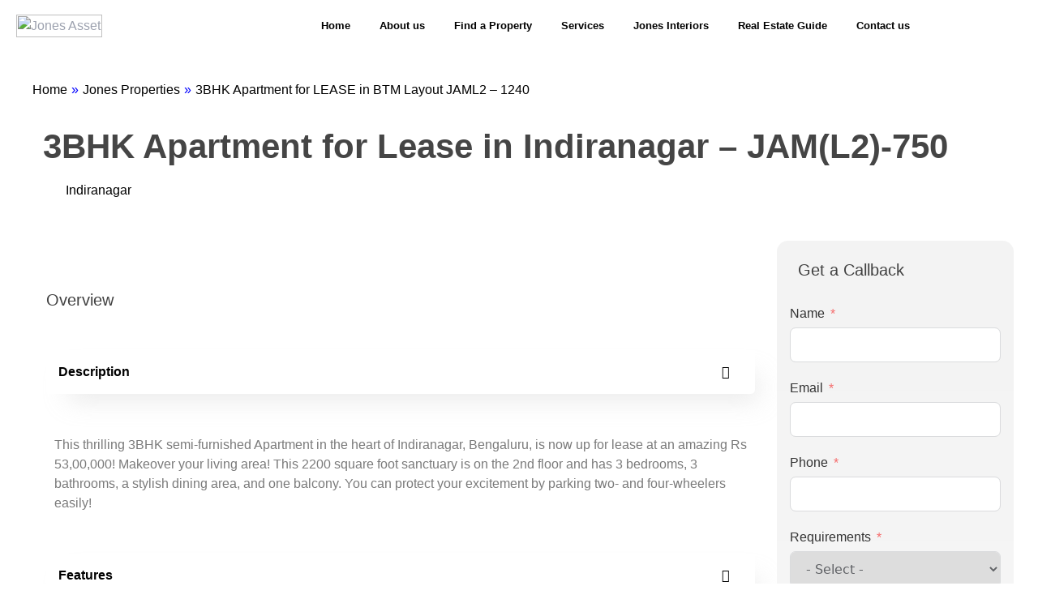

--- FILE ---
content_type: text/html; charset=UTF-8
request_url: https://jonesasset.com/jones-properties/3bhk-apartment-for-lease-in-indiranagar-jaml2-750/
body_size: 53684
content:
<script>
var theplus_ajax_url = "https://jonesasset.com/wp-admin/admin-ajax.php";
		var theplus_ajax_post_url = "https://jonesasset.com/wp-admin/admin-post.php";
		var theplus_nonce = "81f96cf2fb";
</script>
<!doctype html>
<html lang="en-US">
<head>
	<meta charset="UTF-8">
	<meta name="viewport" content="width=device-width, initial-scale=1">
	<link rel="profile" href="https://gmpg.org/xfn/11">
	<meta name='robots' content='index, follow, max-image-preview:large, max-snippet:-1, max-video-preview:-1' />
	<style>img:is([sizes="auto" i], [sizes^="auto," i]) { contain-intrinsic-size: 3000px 1500px }</style>
	
	<!-- This site is optimized with the Yoast SEO plugin v25.6 - https://yoast.com/wordpress/plugins/seo/ -->
	<title>3BHK Apartment for Lease in Indiranagar - JAM(L2)-750 - Jones Asset</title>
	<link rel="canonical" href="https://jonesasset.com/jones-properties/3bhk-apartment-for-lease-in-indiranagar-jaml2-750/" />
	<meta property="og:locale" content="en_US" />
	<meta property="og:type" content="article" />
	<meta property="og:title" content="3BHK Apartment for Lease in Indiranagar - JAM(L2)-750 - Jones Asset" />
	<meta property="og:url" content="https://jonesasset.com/jones-properties/3bhk-apartment-for-lease-in-indiranagar-jaml2-750/" />
	<meta property="og:site_name" content="Jones Asset" />
	<meta property="article:modified_time" content="2025-11-27T06:27:43+00:00" />
	<meta property="og:image" content="https://jonesasset.com/wp-content/uploads/2024/05/WhatsApp-Image-2024-05-17-at-16.18.42-1.jpeg" />
	<meta property="og:image:width" content="718" />
	<meta property="og:image:height" content="1600" />
	<meta property="og:image:type" content="image/jpeg" />
	<meta name="twitter:card" content="summary_large_image" />
	<meta name="twitter:label1" content="Est. reading time" />
	<meta name="twitter:data1" content="1 minute" />
	<script type="application/ld+json" class="yoast-schema-graph">{"@context":"https://schema.org","@graph":[{"@type":"WebPage","@id":"https://jonesasset.com/jones-properties/3bhk-apartment-for-lease-in-indiranagar-jaml2-750/","url":"https://jonesasset.com/jones-properties/3bhk-apartment-for-lease-in-indiranagar-jaml2-750/","name":"3BHK Apartment for Lease in Indiranagar - JAM(L2)-750 - Jones Asset","isPartOf":{"@id":"https://jonesasset.com/#website"},"primaryImageOfPage":{"@id":"https://jonesasset.com/jones-properties/3bhk-apartment-for-lease-in-indiranagar-jaml2-750/#primaryimage"},"image":{"@id":"https://jonesasset.com/jones-properties/3bhk-apartment-for-lease-in-indiranagar-jaml2-750/#primaryimage"},"thumbnailUrl":"https://jonesasset.com/wp-content/uploads/2024/05/WhatsApp-Image-2024-05-17-at-16.18.42-1.jpeg","datePublished":"2024-05-20T05:11:25+00:00","dateModified":"2025-11-27T06:27:43+00:00","breadcrumb":{"@id":"https://jonesasset.com/jones-properties/3bhk-apartment-for-lease-in-indiranagar-jaml2-750/#breadcrumb"},"inLanguage":"en-US","potentialAction":[{"@type":"ReadAction","target":["https://jonesasset.com/jones-properties/3bhk-apartment-for-lease-in-indiranagar-jaml2-750/"]}]},{"@type":"ImageObject","inLanguage":"en-US","@id":"https://jonesasset.com/jones-properties/3bhk-apartment-for-lease-in-indiranagar-jaml2-750/#primaryimage","url":"https://jonesasset.com/wp-content/uploads/2024/05/WhatsApp-Image-2024-05-17-at-16.18.42-1.jpeg","contentUrl":"https://jonesasset.com/wp-content/uploads/2024/05/WhatsApp-Image-2024-05-17-at-16.18.42-1.jpeg","width":718,"height":1600},{"@type":"BreadcrumbList","@id":"https://jonesasset.com/jones-properties/3bhk-apartment-for-lease-in-indiranagar-jaml2-750/#breadcrumb","itemListElement":[{"@type":"ListItem","position":1,"name":"Home","item":"https://jonesasset.com/"},{"@type":"ListItem","position":2,"name":"Jones Properties","item":"https://jonesasset.com/jones-properties/"},{"@type":"ListItem","position":3,"name":"3BHK Apartment for Lease in Indiranagar &#8211; JAM(L2)-750"}]},{"@type":"WebSite","@id":"https://jonesasset.com/#website","url":"https://jonesasset.com/","name":"Jones Asset Management","description":"","publisher":{"@id":"https://jonesasset.com/#organization"},"potentialAction":[{"@type":"SearchAction","target":{"@type":"EntryPoint","urlTemplate":"https://jonesasset.com/?s={search_term_string}"},"query-input":{"@type":"PropertyValueSpecification","valueRequired":true,"valueName":"search_term_string"}}],"inLanguage":"en-US"},{"@type":"Organization","@id":"https://jonesasset.com/#organization","name":"Jones Property Management Private Limited","url":"https://jonesasset.com/","logo":{"@type":"ImageObject","inLanguage":"en-US","@id":"https://jonesasset.com/#/schema/logo/image/","url":"https://jonesasset.com/wp-content/uploads/2023/11/JONES-Asset-Management-Square-Logo.svg","contentUrl":"https://jonesasset.com/wp-content/uploads/2023/11/JONES-Asset-Management-Square-Logo.svg","width":1564,"height":1565,"caption":"Jones Property Management Private Limited"},"image":{"@id":"https://jonesasset.com/#/schema/logo/image/"}}]}</script>
	<!-- / Yoast SEO plugin. -->


<link rel='dns-prefetch' href='//www.googletagmanager.com' />
<link rel="alternate" type="application/rss+xml" title="Jones Asset &raquo; Feed" href="https://jonesasset.com/feed/" />
<link rel="alternate" type="application/rss+xml" title="Jones Asset &raquo; Comments Feed" href="https://jonesasset.com/comments/feed/" />
<script>
window._wpemojiSettings = {"baseUrl":"https:\/\/s.w.org\/images\/core\/emoji\/16.0.1\/72x72\/","ext":".png","svgUrl":"https:\/\/s.w.org\/images\/core\/emoji\/16.0.1\/svg\/","svgExt":".svg","source":{"concatemoji":"https:\/\/jonesasset.com\/wp-includes\/js\/wp-emoji-release.min.js?ver=1ca700e8949e8f045285630d764fe3cb"}};
/*! This file is auto-generated */
!function(s,n){var o,i,e;function c(e){try{var t={supportTests:e,timestamp:(new Date).valueOf()};sessionStorage.setItem(o,JSON.stringify(t))}catch(e){}}function p(e,t,n){e.clearRect(0,0,e.canvas.width,e.canvas.height),e.fillText(t,0,0);var t=new Uint32Array(e.getImageData(0,0,e.canvas.width,e.canvas.height).data),a=(e.clearRect(0,0,e.canvas.width,e.canvas.height),e.fillText(n,0,0),new Uint32Array(e.getImageData(0,0,e.canvas.width,e.canvas.height).data));return t.every(function(e,t){return e===a[t]})}function u(e,t){e.clearRect(0,0,e.canvas.width,e.canvas.height),e.fillText(t,0,0);for(var n=e.getImageData(16,16,1,1),a=0;a<n.data.length;a++)if(0!==n.data[a])return!1;return!0}function f(e,t,n,a){switch(t){case"flag":return n(e,"\ud83c\udff3\ufe0f\u200d\u26a7\ufe0f","\ud83c\udff3\ufe0f\u200b\u26a7\ufe0f")?!1:!n(e,"\ud83c\udde8\ud83c\uddf6","\ud83c\udde8\u200b\ud83c\uddf6")&&!n(e,"\ud83c\udff4\udb40\udc67\udb40\udc62\udb40\udc65\udb40\udc6e\udb40\udc67\udb40\udc7f","\ud83c\udff4\u200b\udb40\udc67\u200b\udb40\udc62\u200b\udb40\udc65\u200b\udb40\udc6e\u200b\udb40\udc67\u200b\udb40\udc7f");case"emoji":return!a(e,"\ud83e\udedf")}return!1}function g(e,t,n,a){var r="undefined"!=typeof WorkerGlobalScope&&self instanceof WorkerGlobalScope?new OffscreenCanvas(300,150):s.createElement("canvas"),o=r.getContext("2d",{willReadFrequently:!0}),i=(o.textBaseline="top",o.font="600 32px Arial",{});return e.forEach(function(e){i[e]=t(o,e,n,a)}),i}function t(e){var t=s.createElement("script");t.src=e,t.defer=!0,s.head.appendChild(t)}"undefined"!=typeof Promise&&(o="wpEmojiSettingsSupports",i=["flag","emoji"],n.supports={everything:!0,everythingExceptFlag:!0},e=new Promise(function(e){s.addEventListener("DOMContentLoaded",e,{once:!0})}),new Promise(function(t){var n=function(){try{var e=JSON.parse(sessionStorage.getItem(o));if("object"==typeof e&&"number"==typeof e.timestamp&&(new Date).valueOf()<e.timestamp+604800&&"object"==typeof e.supportTests)return e.supportTests}catch(e){}return null}();if(!n){if("undefined"!=typeof Worker&&"undefined"!=typeof OffscreenCanvas&&"undefined"!=typeof URL&&URL.createObjectURL&&"undefined"!=typeof Blob)try{var e="postMessage("+g.toString()+"("+[JSON.stringify(i),f.toString(),p.toString(),u.toString()].join(",")+"));",a=new Blob([e],{type:"text/javascript"}),r=new Worker(URL.createObjectURL(a),{name:"wpTestEmojiSupports"});return void(r.onmessage=function(e){c(n=e.data),r.terminate(),t(n)})}catch(e){}c(n=g(i,f,p,u))}t(n)}).then(function(e){for(var t in e)n.supports[t]=e[t],n.supports.everything=n.supports.everything&&n.supports[t],"flag"!==t&&(n.supports.everythingExceptFlag=n.supports.everythingExceptFlag&&n.supports[t]);n.supports.everythingExceptFlag=n.supports.everythingExceptFlag&&!n.supports.flag,n.DOMReady=!1,n.readyCallback=function(){n.DOMReady=!0}}).then(function(){return e}).then(function(){var e;n.supports.everything||(n.readyCallback(),(e=n.source||{}).concatemoji?t(e.concatemoji):e.wpemoji&&e.twemoji&&(t(e.twemoji),t(e.wpemoji)))}))}((window,document),window._wpemojiSettings);
</script>
<link rel='stylesheet' id='elementor-frontend-css' href='https://jonesasset.com/wp-content/plugins/elementor/assets/css/frontend.min.css?ver=3.31.0-beta1' media='all' />
<link rel='stylesheet' id='theplus-general-preload-css' href='//jonesasset.com/wp-content/plugins/the-plus-addons-for-elementor-page-builder/assets/css/main/plus-extra-adv/plus-extra-adv.min.css?ver=1764824135' media='all' />
<link rel='stylesheet' id='theplus-40023-preload-css' href='//jonesasset.com/wp-content/uploads/theplus-addons/theplus-preload-post-40023.min.css?ver=1764824135' media='all' />
<link rel='stylesheet' id='theplus-47599-24059-preload-css' href='//jonesasset.com/wp-content/uploads/theplus-addons/theplus-preload-post-47599-24059.min.css?ver=1764824135' media='all' />
<style id='wp-emoji-styles-inline-css'>

	img.wp-smiley, img.emoji {
		display: inline !important;
		border: none !important;
		box-shadow: none !important;
		height: 1em !important;
		width: 1em !important;
		margin: 0 0.07em !important;
		vertical-align: -0.1em !important;
		background: none !important;
		padding: 0 !important;
	}
</style>
<link rel='stylesheet' id='wp-block-library-css' href='https://jonesasset.com/wp-includes/css/dist/block-library/style.min.css?ver=1ca700e8949e8f045285630d764fe3cb' media='all' />
<style id='feedzy-rss-feeds-loop-style-inline-css'>
.wp-block-feedzy-rss-feeds-loop{display:grid;gap:24px;grid-template-columns:repeat(1,1fr)}@media(min-width:782px){.wp-block-feedzy-rss-feeds-loop.feedzy-loop-columns-2,.wp-block-feedzy-rss-feeds-loop.feedzy-loop-columns-3,.wp-block-feedzy-rss-feeds-loop.feedzy-loop-columns-4,.wp-block-feedzy-rss-feeds-loop.feedzy-loop-columns-5{grid-template-columns:repeat(2,1fr)}}@media(min-width:960px){.wp-block-feedzy-rss-feeds-loop.feedzy-loop-columns-2{grid-template-columns:repeat(2,1fr)}.wp-block-feedzy-rss-feeds-loop.feedzy-loop-columns-3{grid-template-columns:repeat(3,1fr)}.wp-block-feedzy-rss-feeds-loop.feedzy-loop-columns-4{grid-template-columns:repeat(4,1fr)}.wp-block-feedzy-rss-feeds-loop.feedzy-loop-columns-5{grid-template-columns:repeat(5,1fr)}}.wp-block-feedzy-rss-feeds-loop .wp-block-image.is-style-rounded img{border-radius:9999px}

</style>
<link rel='stylesheet' id='jet-engine-frontend-css' href='https://jonesasset.com/wp-content/plugins/jet-engine/assets/css/frontend.css?ver=3.6.5' media='all' />
<style id='global-styles-inline-css'>
:root{--wp--preset--aspect-ratio--square: 1;--wp--preset--aspect-ratio--4-3: 4/3;--wp--preset--aspect-ratio--3-4: 3/4;--wp--preset--aspect-ratio--3-2: 3/2;--wp--preset--aspect-ratio--2-3: 2/3;--wp--preset--aspect-ratio--16-9: 16/9;--wp--preset--aspect-ratio--9-16: 9/16;--wp--preset--color--black: #000000;--wp--preset--color--cyan-bluish-gray: #abb8c3;--wp--preset--color--white: #ffffff;--wp--preset--color--pale-pink: #f78da7;--wp--preset--color--vivid-red: #cf2e2e;--wp--preset--color--luminous-vivid-orange: #ff6900;--wp--preset--color--luminous-vivid-amber: #fcb900;--wp--preset--color--light-green-cyan: #7bdcb5;--wp--preset--color--vivid-green-cyan: #00d084;--wp--preset--color--pale-cyan-blue: #8ed1fc;--wp--preset--color--vivid-cyan-blue: #0693e3;--wp--preset--color--vivid-purple: #9b51e0;--wp--preset--gradient--vivid-cyan-blue-to-vivid-purple: linear-gradient(135deg,rgba(6,147,227,1) 0%,rgb(155,81,224) 100%);--wp--preset--gradient--light-green-cyan-to-vivid-green-cyan: linear-gradient(135deg,rgb(122,220,180) 0%,rgb(0,208,130) 100%);--wp--preset--gradient--luminous-vivid-amber-to-luminous-vivid-orange: linear-gradient(135deg,rgba(252,185,0,1) 0%,rgba(255,105,0,1) 100%);--wp--preset--gradient--luminous-vivid-orange-to-vivid-red: linear-gradient(135deg,rgba(255,105,0,1) 0%,rgb(207,46,46) 100%);--wp--preset--gradient--very-light-gray-to-cyan-bluish-gray: linear-gradient(135deg,rgb(238,238,238) 0%,rgb(169,184,195) 100%);--wp--preset--gradient--cool-to-warm-spectrum: linear-gradient(135deg,rgb(74,234,220) 0%,rgb(151,120,209) 20%,rgb(207,42,186) 40%,rgb(238,44,130) 60%,rgb(251,105,98) 80%,rgb(254,248,76) 100%);--wp--preset--gradient--blush-light-purple: linear-gradient(135deg,rgb(255,206,236) 0%,rgb(152,150,240) 100%);--wp--preset--gradient--blush-bordeaux: linear-gradient(135deg,rgb(254,205,165) 0%,rgb(254,45,45) 50%,rgb(107,0,62) 100%);--wp--preset--gradient--luminous-dusk: linear-gradient(135deg,rgb(255,203,112) 0%,rgb(199,81,192) 50%,rgb(65,88,208) 100%);--wp--preset--gradient--pale-ocean: linear-gradient(135deg,rgb(255,245,203) 0%,rgb(182,227,212) 50%,rgb(51,167,181) 100%);--wp--preset--gradient--electric-grass: linear-gradient(135deg,rgb(202,248,128) 0%,rgb(113,206,126) 100%);--wp--preset--gradient--midnight: linear-gradient(135deg,rgb(2,3,129) 0%,rgb(40,116,252) 100%);--wp--preset--font-size--small: 13px;--wp--preset--font-size--medium: 20px;--wp--preset--font-size--large: 36px;--wp--preset--font-size--x-large: 42px;--wp--preset--spacing--20: 0.44rem;--wp--preset--spacing--30: 0.67rem;--wp--preset--spacing--40: 1rem;--wp--preset--spacing--50: 1.5rem;--wp--preset--spacing--60: 2.25rem;--wp--preset--spacing--70: 3.38rem;--wp--preset--spacing--80: 5.06rem;--wp--preset--shadow--natural: 6px 6px 9px rgba(0, 0, 0, 0.2);--wp--preset--shadow--deep: 12px 12px 50px rgba(0, 0, 0, 0.4);--wp--preset--shadow--sharp: 6px 6px 0px rgba(0, 0, 0, 0.2);--wp--preset--shadow--outlined: 6px 6px 0px -3px rgba(255, 255, 255, 1), 6px 6px rgba(0, 0, 0, 1);--wp--preset--shadow--crisp: 6px 6px 0px rgba(0, 0, 0, 1);}:root { --wp--style--global--content-size: 800px;--wp--style--global--wide-size: 1200px; }:where(body) { margin: 0; }.wp-site-blocks > .alignleft { float: left; margin-right: 2em; }.wp-site-blocks > .alignright { float: right; margin-left: 2em; }.wp-site-blocks > .aligncenter { justify-content: center; margin-left: auto; margin-right: auto; }:where(.wp-site-blocks) > * { margin-block-start: 24px; margin-block-end: 0; }:where(.wp-site-blocks) > :first-child { margin-block-start: 0; }:where(.wp-site-blocks) > :last-child { margin-block-end: 0; }:root { --wp--style--block-gap: 24px; }:root :where(.is-layout-flow) > :first-child{margin-block-start: 0;}:root :where(.is-layout-flow) > :last-child{margin-block-end: 0;}:root :where(.is-layout-flow) > *{margin-block-start: 24px;margin-block-end: 0;}:root :where(.is-layout-constrained) > :first-child{margin-block-start: 0;}:root :where(.is-layout-constrained) > :last-child{margin-block-end: 0;}:root :where(.is-layout-constrained) > *{margin-block-start: 24px;margin-block-end: 0;}:root :where(.is-layout-flex){gap: 24px;}:root :where(.is-layout-grid){gap: 24px;}.is-layout-flow > .alignleft{float: left;margin-inline-start: 0;margin-inline-end: 2em;}.is-layout-flow > .alignright{float: right;margin-inline-start: 2em;margin-inline-end: 0;}.is-layout-flow > .aligncenter{margin-left: auto !important;margin-right: auto !important;}.is-layout-constrained > .alignleft{float: left;margin-inline-start: 0;margin-inline-end: 2em;}.is-layout-constrained > .alignright{float: right;margin-inline-start: 2em;margin-inline-end: 0;}.is-layout-constrained > .aligncenter{margin-left: auto !important;margin-right: auto !important;}.is-layout-constrained > :where(:not(.alignleft):not(.alignright):not(.alignfull)){max-width: var(--wp--style--global--content-size);margin-left: auto !important;margin-right: auto !important;}.is-layout-constrained > .alignwide{max-width: var(--wp--style--global--wide-size);}body .is-layout-flex{display: flex;}.is-layout-flex{flex-wrap: wrap;align-items: center;}.is-layout-flex > :is(*, div){margin: 0;}body .is-layout-grid{display: grid;}.is-layout-grid > :is(*, div){margin: 0;}body{padding-top: 0px;padding-right: 0px;padding-bottom: 0px;padding-left: 0px;}a:where(:not(.wp-element-button)){text-decoration: underline;}:root :where(.wp-element-button, .wp-block-button__link){background-color: #32373c;border-width: 0;color: #fff;font-family: inherit;font-size: inherit;line-height: inherit;padding: calc(0.667em + 2px) calc(1.333em + 2px);text-decoration: none;}.has-black-color{color: var(--wp--preset--color--black) !important;}.has-cyan-bluish-gray-color{color: var(--wp--preset--color--cyan-bluish-gray) !important;}.has-white-color{color: var(--wp--preset--color--white) !important;}.has-pale-pink-color{color: var(--wp--preset--color--pale-pink) !important;}.has-vivid-red-color{color: var(--wp--preset--color--vivid-red) !important;}.has-luminous-vivid-orange-color{color: var(--wp--preset--color--luminous-vivid-orange) !important;}.has-luminous-vivid-amber-color{color: var(--wp--preset--color--luminous-vivid-amber) !important;}.has-light-green-cyan-color{color: var(--wp--preset--color--light-green-cyan) !important;}.has-vivid-green-cyan-color{color: var(--wp--preset--color--vivid-green-cyan) !important;}.has-pale-cyan-blue-color{color: var(--wp--preset--color--pale-cyan-blue) !important;}.has-vivid-cyan-blue-color{color: var(--wp--preset--color--vivid-cyan-blue) !important;}.has-vivid-purple-color{color: var(--wp--preset--color--vivid-purple) !important;}.has-black-background-color{background-color: var(--wp--preset--color--black) !important;}.has-cyan-bluish-gray-background-color{background-color: var(--wp--preset--color--cyan-bluish-gray) !important;}.has-white-background-color{background-color: var(--wp--preset--color--white) !important;}.has-pale-pink-background-color{background-color: var(--wp--preset--color--pale-pink) !important;}.has-vivid-red-background-color{background-color: var(--wp--preset--color--vivid-red) !important;}.has-luminous-vivid-orange-background-color{background-color: var(--wp--preset--color--luminous-vivid-orange) !important;}.has-luminous-vivid-amber-background-color{background-color: var(--wp--preset--color--luminous-vivid-amber) !important;}.has-light-green-cyan-background-color{background-color: var(--wp--preset--color--light-green-cyan) !important;}.has-vivid-green-cyan-background-color{background-color: var(--wp--preset--color--vivid-green-cyan) !important;}.has-pale-cyan-blue-background-color{background-color: var(--wp--preset--color--pale-cyan-blue) !important;}.has-vivid-cyan-blue-background-color{background-color: var(--wp--preset--color--vivid-cyan-blue) !important;}.has-vivid-purple-background-color{background-color: var(--wp--preset--color--vivid-purple) !important;}.has-black-border-color{border-color: var(--wp--preset--color--black) !important;}.has-cyan-bluish-gray-border-color{border-color: var(--wp--preset--color--cyan-bluish-gray) !important;}.has-white-border-color{border-color: var(--wp--preset--color--white) !important;}.has-pale-pink-border-color{border-color: var(--wp--preset--color--pale-pink) !important;}.has-vivid-red-border-color{border-color: var(--wp--preset--color--vivid-red) !important;}.has-luminous-vivid-orange-border-color{border-color: var(--wp--preset--color--luminous-vivid-orange) !important;}.has-luminous-vivid-amber-border-color{border-color: var(--wp--preset--color--luminous-vivid-amber) !important;}.has-light-green-cyan-border-color{border-color: var(--wp--preset--color--light-green-cyan) !important;}.has-vivid-green-cyan-border-color{border-color: var(--wp--preset--color--vivid-green-cyan) !important;}.has-pale-cyan-blue-border-color{border-color: var(--wp--preset--color--pale-cyan-blue) !important;}.has-vivid-cyan-blue-border-color{border-color: var(--wp--preset--color--vivid-cyan-blue) !important;}.has-vivid-purple-border-color{border-color: var(--wp--preset--color--vivid-purple) !important;}.has-vivid-cyan-blue-to-vivid-purple-gradient-background{background: var(--wp--preset--gradient--vivid-cyan-blue-to-vivid-purple) !important;}.has-light-green-cyan-to-vivid-green-cyan-gradient-background{background: var(--wp--preset--gradient--light-green-cyan-to-vivid-green-cyan) !important;}.has-luminous-vivid-amber-to-luminous-vivid-orange-gradient-background{background: var(--wp--preset--gradient--luminous-vivid-amber-to-luminous-vivid-orange) !important;}.has-luminous-vivid-orange-to-vivid-red-gradient-background{background: var(--wp--preset--gradient--luminous-vivid-orange-to-vivid-red) !important;}.has-very-light-gray-to-cyan-bluish-gray-gradient-background{background: var(--wp--preset--gradient--very-light-gray-to-cyan-bluish-gray) !important;}.has-cool-to-warm-spectrum-gradient-background{background: var(--wp--preset--gradient--cool-to-warm-spectrum) !important;}.has-blush-light-purple-gradient-background{background: var(--wp--preset--gradient--blush-light-purple) !important;}.has-blush-bordeaux-gradient-background{background: var(--wp--preset--gradient--blush-bordeaux) !important;}.has-luminous-dusk-gradient-background{background: var(--wp--preset--gradient--luminous-dusk) !important;}.has-pale-ocean-gradient-background{background: var(--wp--preset--gradient--pale-ocean) !important;}.has-electric-grass-gradient-background{background: var(--wp--preset--gradient--electric-grass) !important;}.has-midnight-gradient-background{background: var(--wp--preset--gradient--midnight) !important;}.has-small-font-size{font-size: var(--wp--preset--font-size--small) !important;}.has-medium-font-size{font-size: var(--wp--preset--font-size--medium) !important;}.has-large-font-size{font-size: var(--wp--preset--font-size--large) !important;}.has-x-large-font-size{font-size: var(--wp--preset--font-size--x-large) !important;}
:root :where(.wp-block-pullquote){font-size: 1.5em;line-height: 1.6;}
</style>
<link rel='stylesheet' id='perfect-scrollbar-jquery-css' href='https://jonesasset.com/wp-content/plugins/wp-private-message/assets/css/perfect-scrollbar.css?ver=1ca700e8949e8f045285630d764fe3cb' media='all' />
<link rel='stylesheet' id='hello-elementor-css' href='https://jonesasset.com/wp-content/themes/hello-elementor/assets/css/reset.css?ver=3.4.4' media='all' />
<link rel='stylesheet' id='hello-elementor-theme-style-css' href='https://jonesasset.com/wp-content/themes/hello-elementor/assets/css/theme.css?ver=3.4.4' media='all' />
<link rel='stylesheet' id='hello-elementor-header-footer-css' href='https://jonesasset.com/wp-content/themes/hello-elementor/assets/css/header-footer.css?ver=3.4.4' media='all' />
<link rel='stylesheet' id='elementor-post-3770-css' href='https://jonesasset.com/wp-content/uploads/elementor/css/post-3770.css?ver=1764824134' media='all' />
<link rel='stylesheet' id='widget-nav-menu-css' href='https://jonesasset.com/wp-content/plugins/elementor-pro/assets/css/widget-nav-menu.min.css?ver=3.30.0' media='all' />
<link rel='stylesheet' id='widget-heading-css' href='https://jonesasset.com/wp-content/plugins/elementor/assets/css/widget-heading.min.css?ver=3.31.0-beta1' media='all' />
<link rel='stylesheet' id='widget-icon-list-css' href='https://jonesasset.com/wp-content/plugins/elementor/assets/css/widget-icon-list.min.css?ver=3.31.0-beta1' media='all' />
<link rel='stylesheet' id='swiper-css' href='https://jonesasset.com/wp-content/plugins/elementor/assets/lib/swiper/v8/css/swiper.min.css?ver=8.4.5' media='all' />
<link rel='stylesheet' id='e-swiper-css' href='https://jonesasset.com/wp-content/plugins/elementor/assets/css/conditionals/e-swiper.min.css?ver=3.31.0-beta1' media='all' />
<link rel='stylesheet' id='widget-gallery-css' href='https://jonesasset.com/wp-content/plugins/elementor-pro/assets/css/widget-gallery.min.css?ver=3.30.0' media='all' />
<link rel='stylesheet' id='elementor-gallery-css' href='https://jonesasset.com/wp-content/plugins/elementor/assets/lib/e-gallery/css/e-gallery.min.css?ver=1.2.0' media='all' />
<link rel='stylesheet' id='e-transitions-css' href='https://jonesasset.com/wp-content/plugins/elementor-pro/assets/css/conditionals/transitions.min.css?ver=3.30.0' media='all' />
<link rel='stylesheet' id='widget-image-carousel-css' href='https://jonesasset.com/wp-content/plugins/elementor/assets/css/widget-image-carousel.min.css?ver=3.31.0-beta1' media='all' />
<link rel='stylesheet' id='widget-accordion-css' href='https://jonesasset.com/wp-content/plugins/elementor/assets/css/widget-accordion.min.css?ver=3.31.0-beta1' media='all' />
<link rel='stylesheet' id='fluent-form-styles-css' href='https://jonesasset.com/wp-content/plugins/fluentform/assets/css/fluent-forms-public.css?ver=6.0.4' media='all' />
<link rel='stylesheet' id='fluentform-public-default-css' href='https://jonesasset.com/wp-content/plugins/fluentform/assets/css/fluentform-public-default.css?ver=6.0.4' media='all' />
<link rel='stylesheet' id='widget-image-css' href='https://jonesasset.com/wp-content/plugins/elementor/assets/css/widget-image.min.css?ver=3.31.0-beta1' media='all' />
<link rel='stylesheet' id='widget-icon-box-css' href='https://jonesasset.com/wp-content/plugins/elementor/assets/css/widget-icon-box.min.css?ver=3.31.0-beta1' media='all' />
<link rel='stylesheet' id='e-shapes-css' href='https://jonesasset.com/wp-content/plugins/elementor/assets/css/conditionals/shapes.min.css?ver=3.31.0-beta1' media='all' />
<link rel='stylesheet' id='e-motion-fx-css' href='https://jonesasset.com/wp-content/plugins/elementor-pro/assets/css/modules/motion-fx.min.css?ver=3.30.0' media='all' />
<link rel='stylesheet' id='e-animation-zoomIn-css' href='https://jonesasset.com/wp-content/plugins/elementor/assets/lib/animations/styles/zoomIn.min.css?ver=3.31.0-beta1' media='all' />
<link rel='stylesheet' id='e-popup-css' href='https://jonesasset.com/wp-content/plugins/elementor-pro/assets/css/conditionals/popup.min.css?ver=3.30.0' media='all' />
<link rel='stylesheet' id='feedzy-rss-feeds-elementor-css' href='https://jonesasset.com/wp-content/plugins/feedzy-rss-feeds/css/feedzy-rss-feeds.css?ver=1' media='all' />
<link rel='stylesheet' id='elementor-icons-css' href='https://jonesasset.com/wp-content/plugins/elementor/assets/lib/eicons/css/elementor-icons.min.css?ver=5.43.0' media='all' />
<link rel='stylesheet' id='font-awesome-5-all-css' href='https://jonesasset.com/wp-content/plugins/elementor/assets/lib/font-awesome/css/all.min.css?ver=3.31.0-beta1' media='all' />
<link rel='stylesheet' id='font-awesome-4-shim-css' href='https://jonesasset.com/wp-content/plugins/elementor/assets/lib/font-awesome/css/v4-shims.min.css?ver=3.31.0-beta1' media='all' />
<link rel='stylesheet' id='cotton-css' href='https://jonesasset.com/wp-content/plugins/elementskit/modules/mouse-cursor/assets/css/style.css?ver=3.8.0' media='all' />
<link rel='stylesheet' id='elementor-post-40023-css' href='https://jonesasset.com/wp-content/uploads/elementor/css/post-40023.css?ver=1764824135' media='all' />
<link rel='stylesheet' id='elementor-post-38524-css' href='https://jonesasset.com/wp-content/uploads/elementor/css/post-38524.css?ver=1764824135' media='all' />
<link rel='stylesheet' id='elementor-post-24059-css' href='https://jonesasset.com/wp-content/uploads/elementor/css/post-24059.css?ver=1764824135' media='all' />
<link rel='stylesheet' id='elementor-post-23702-css' href='https://jonesasset.com/wp-content/uploads/elementor/css/post-23702.css?ver=1764824135' media='all' />
<link rel='stylesheet' id='fluentform-elementor-widget-css' href='https://jonesasset.com/wp-content/plugins/fluentform/assets/css/fluent-forms-elementor-widget.css?ver=6.0.4' media='all' />
<link rel='stylesheet' id='elementor-post-22788-css' href='https://jonesasset.com/wp-content/uploads/elementor/css/post-22788.css?ver=1764824135' media='all' />
<link rel='stylesheet' id='jquery-chosen-css' href='https://jonesasset.com/wp-content/plugins/jet-search/assets/lib/chosen/chosen.min.css?ver=1.8.7' media='all' />
<link rel='stylesheet' id='jet-search-css' href='https://jonesasset.com/wp-content/plugins/jet-search/assets/css/jet-search.css?ver=3.5.6' media='all' />
<link rel='stylesheet' id='ekit-widget-styles-css' href='https://jonesasset.com/wp-content/plugins/elementskit-lite/widgets/init/assets/css/widget-styles.css?ver=3.5.6' media='all' />
<link rel='stylesheet' id='ekit-widget-styles-pro-css' href='https://jonesasset.com/wp-content/plugins/elementskit/widgets/init/assets/css/widget-styles-pro.css?ver=3.8.0' media='all' />
<link rel='stylesheet' id='ekit-responsive-css' href='https://jonesasset.com/wp-content/plugins/elementskit-lite/widgets/init/assets/css/responsive.css?ver=3.5.6' media='all' />
<link rel='stylesheet' id='elementor-gf-local-montserrat-css' href='https://jonesasset.com/wp-content/uploads/elementor/google-fonts/css/montserrat.css?ver=1742278243' media='all' />
<link rel='stylesheet' id='elementor-gf-local-redhatdisplay-css' href='https://jonesasset.com/wp-content/uploads/elementor/google-fonts/css/redhatdisplay.css?ver=1742278246' media='all' />
<link rel='stylesheet' id='elementor-gf-local-roboto-css' href='https://jonesasset.com/wp-content/uploads/elementor/google-fonts/css/roboto.css?ver=1742278264' media='all' />
<link rel='stylesheet' id='elementor-icons-shared-0-css' href='https://jonesasset.com/wp-content/plugins/elementor/assets/lib/font-awesome/css/fontawesome.min.css?ver=5.15.3' media='all' />
<link rel='stylesheet' id='elementor-icons-fa-solid-css' href='https://jonesasset.com/wp-content/plugins/elementor/assets/lib/font-awesome/css/solid.min.css?ver=5.15.3' media='all' />
<link rel='stylesheet' id='elementor-icons-ekiticons-css' href='https://jonesasset.com/wp-content/plugins/elementskit-lite/modules/elementskit-icon-pack/assets/css/ekiticons.css?ver=3.5.6' media='all' />
<link rel='stylesheet' id='elementor-icons-fa-brands-css' href='https://jonesasset.com/wp-content/plugins/elementor/assets/lib/font-awesome/css/brands.min.css?ver=5.15.3' media='all' />
<!--n2css--><!--n2js--><script async src="https://jonesasset.com/wp-content/plugins/burst-statistics/helpers/timeme/timeme.min.js?ver=1753847558" id="burst-timeme-js"></script>
<script id="burst-js-extra">
var burst = {"tracking":{"isInitialHit":true,"lastUpdateTimestamp":0,"beacon_url":"https:\/\/jonesasset.com\/wp-content\/plugins\/burst-statistics\/endpoint.php"},"options":{"cookieless":0,"pageUrl":"https:\/\/jonesasset.com\/jones-properties\/3bhk-apartment-for-lease-in-indiranagar-jaml2-750\/","beacon_enabled":1,"do_not_track":0,"enable_turbo_mode":0,"track_url_change":0,"cookie_retention_days":30},"goals":{"completed":[],"scriptUrl":"https:\/\/jonesasset.com\/wp-content\/plugins\/burst-statistics\/\/assets\/js\/build\/burst-goals.js?v=1753847558","active":[]},"cache":{"uid":null,"fingerprint":null,"isUserAgent":null,"isDoNotTrack":null,"useCookies":null}};
</script>
<script async src="https://jonesasset.com/wp-content/plugins/burst-statistics/assets/js/build/burst.min.js?ver=1753847558" id="burst-js"></script>
<script id="gtmkit-js-before" data-cfasync="false" data-nowprocket="" data-cookieconsent="ignore">
		window.gtmkit_settings = {"datalayer_name":"dataLayer","console_log":false};
		window.gtmkit_data = {};
		window.dataLayer = window.dataLayer || [];
				
</script>
<script src="https://jonesasset.com/wp-includes/js/jquery/jquery.min.js?ver=3.7.1" id="jquery-core-js"></script>
<script src="https://jonesasset.com/wp-includes/js/jquery/jquery-migrate.min.js?ver=3.4.1" id="jquery-migrate-js"></script>
<script src="https://jonesasset.com/wp-includes/js/imagesloaded.min.js?ver=1ca700e8949e8f045285630d764fe3cb" id="imagesLoaded-js"></script>
<script src="https://jonesasset.com/wp-content/plugins/elementor/assets/lib/font-awesome/js/v4-shims.min.js?ver=3.31.0-beta1" id="font-awesome-4-shim-js"></script>
<link rel="https://api.w.org/" href="https://jonesasset.com/wp-json/" /><link rel="alternate" title="JSON" type="application/json" href="https://jonesasset.com/wp-json/wp/v2/jones-properties/47599" /><link rel="EditURI" type="application/rsd+xml" title="RSD" href="https://jonesasset.com/xmlrpc.php?rsd" />
<link rel="alternate" title="oEmbed (JSON)" type="application/json+oembed" href="https://jonesasset.com/wp-json/oembed/1.0/embed?url=https%3A%2F%2Fjonesasset.com%2Fjones-properties%2F3bhk-apartment-for-lease-in-indiranagar-jaml2-750%2F" />
<link rel="alternate" title="oEmbed (XML)" type="text/xml+oembed" href="https://jonesasset.com/wp-json/oembed/1.0/embed?url=https%3A%2F%2Fjonesasset.com%2Fjones-properties%2F3bhk-apartment-for-lease-in-indiranagar-jaml2-750%2F&#038;format=xml" />
<style type="text/css">
.feedzy-rss-link-icon:after {
	content: url("https://jonesasset.com/wp-content/plugins/feedzy-rss-feeds/img/external-link.png");
	margin-left: 3px;
}
</style>
				<style>*:not(.elementor-editor-active) .plus-conditions--hidden {display: none;}</style> 
		<meta name="generator" content="Elementor 3.31.0-beta1; features: additional_custom_breakpoints, e_element_cache; settings: css_print_method-external, google_font-enabled, font_display-swap">
<script type="text/javascript">var elementskit_module_parallax_url = "https://jonesasset.com/wp-content/plugins/elementskit/modules/parallax/";</script>			<style>
				.e-con.e-parent:nth-of-type(n+4):not(.e-lazyloaded):not(.e-no-lazyload),
				.e-con.e-parent:nth-of-type(n+4):not(.e-lazyloaded):not(.e-no-lazyload) * {
					background-image: none !important;
				}
				@media screen and (max-height: 1024px) {
					.e-con.e-parent:nth-of-type(n+3):not(.e-lazyloaded):not(.e-no-lazyload),
					.e-con.e-parent:nth-of-type(n+3):not(.e-lazyloaded):not(.e-no-lazyload) * {
						background-image: none !important;
					}
				}
				@media screen and (max-height: 640px) {
					.e-con.e-parent:nth-of-type(n+2):not(.e-lazyloaded):not(.e-no-lazyload),
					.e-con.e-parent:nth-of-type(n+2):not(.e-lazyloaded):not(.e-no-lazyload) * {
						background-image: none !important;
					}
				}
			</style>
			<meta name="google-site-verification" content="mV7RTlmd8J1PNq-52ucFSPzHyX2iPxifEOYb6E0vs6g" />
<!-- Google Tag Manager -->
<script>(function(w,d,s,l,i){w[l]=w[l]||[];w[l].push({'gtm.start':
new Date().getTime(),event:'gtm.js'});var f=d.getElementsByTagName(s)[0],
j=d.createElement(s),dl=l!='dataLayer'?'&l='+l:'';j.async=true;j.src=
'https://www.googletagmanager.com/gtm.js?id='+i+dl;f.parentNode.insertBefore(j,f);
})(window,document,'script','dataLayer','GTM-WTGFSL5');</script>
<!-- End Google Tag Manager →

<!-- Google tag (gtag.js) -->
<script async src="https://www.googletagmanager.com/gtag/js?id=UA-247018177-1"></script>
<script>
  window.dataLayer = window.dataLayer || [];
  function gtag(){dataLayer.push(arguments);}
  gtag('js', new Date());

  gtag('config', 'UA-247018177-1');
</script>



<meta name="p:domain_verify" content="1124995f20bbc2ee3da7f0b045978890"/>



<!-- Google Tag Manager -->
<script>(function(w,d,s,l,i){w[l]=w[l]||[];w[l].push({'gtm.start':
new Date().getTime(),event:'gtm.js'});var f=d.getElementsByTagName(s)[0],
j=d.createElement(s),dl=l!='dataLayer'?'&l='+l:'';j.async=true;j.src=
'https://www.googletagmanager.com/gtm.js?id='+i+dl;f.parentNode.insertBefore(j,f);
})(window,document,'script','dataLayer','GTM-TBXZBKCQ');</script>
<!-- End Google Tag Manager -->

<!-- Google Tag Manager (noscript) -->
<noscript><iframe src="https://www.googletagmanager.com/ns.html?id=GTM-WTGFSL5"
height="0" width="0" style="display:none;visibility:hidden"></iframe></noscript>
<!-- End Google Tag Manager (noscript) --><link rel="icon" href="https://jonesasset.com/wp-content/uploads/2023/09/JONES-FavIcon-100x100.png" sizes="32x32" />
<link rel="icon" href="https://jonesasset.com/wp-content/uploads/2023/09/JONES-FavIcon-300x300.png" sizes="192x192" />
<link rel="apple-touch-icon" href="https://jonesasset.com/wp-content/uploads/2023/09/JONES-FavIcon-300x300.png" />
<meta name="msapplication-TileImage" content="https://jonesasset.com/wp-content/uploads/2023/09/JONES-FavIcon-300x300.png" />
</head>
<body data-rsssl=1 class="wp-singular jones-properties-template-default single single-jones-properties postid-47599 wp-embed-responsive wp-theme-hello-elementor hello-elementor-default elementor-default elementor-template-full-width elementor-kit-3770 elementor-page-24059">
<!-- Google Tag Manager (noscript) -->
<noscript><iframe src="https://www.googletagmanager.com/ns.html?id=GTM-TBXZBKCQ"
height="0" width="0" style="display:none;visibility:hidden"></iframe></noscript>
<!-- End Google Tag Manager (noscript) -->


<a class="skip-link screen-reader-text" href="#content">Skip to content</a>

		<div data-elementor-type="header" data-elementor-id="40023" class="elementor elementor-40023 elementor-location-header" data-elementor-post-type="elementor_library">
					<section class="elementor-section elementor-top-section elementor-element elementor-element-4fc16f9 elementor-section-full_width elementor-section-content-middle elementor-section-stretched elementor-section-height-default elementor-section-height-default" data-id="4fc16f9" data-element_type="section" data-settings="{&quot;stretch_section&quot;:&quot;section-stretched&quot;,&quot;ekit_has_onepagescroll_dot&quot;:&quot;yes&quot;}">
						<div class="elementor-container elementor-column-gap-default">
					<div class="elementor-column elementor-col-50 elementor-top-column elementor-element elementor-element-283874ca" data-id="283874ca" data-element_type="column">
			<div class="elementor-widget-wrap elementor-element-populated">
						<div class="elementor-element elementor-element-2c4c6273 elementor-widget elementor-widget-tp-site-logo" data-id="2c4c6273" data-element_type="widget" data-settings="{&quot;ekit_we_effect_on&quot;:&quot;none&quot;}" data-widget_type="tp-site-logo.default">
				<div class="elementor-widget-container">
					<div class="plus-site-logo  "><div class="site-logo-wrap "><a href="https://jonesasset.com"  title="Jones Asset" class="site-normal-logo image-logo" ><img src="https://jonesasset.com/wp-content/uploads/2023/09/JONES-Asset-Management-Logo.png" class="image-logo-wrap normal-image " alt="Jones Asset"></a></div></div>				</div>
				</div>
					</div>
		</div>
				<div class="elementor-column elementor-col-50 elementor-top-column elementor-element elementor-element-3bf583d5" data-id="3bf583d5" data-element_type="column">
			<div class="elementor-widget-wrap elementor-element-populated">
						<div class="elementor-element elementor-element-36ad986d elementor-nav-menu__align-center elementor-nav-menu--stretch elementor-widget__width-initial elementor-nav-menu--dropdown-tablet elementor-nav-menu__text-align-aside elementor-nav-menu--toggle elementor-nav-menu--burger elementor-widget elementor-widget-nav-menu" data-id="36ad986d" data-element_type="widget" data-settings="{&quot;full_width&quot;:&quot;stretch&quot;,&quot;layout&quot;:&quot;horizontal&quot;,&quot;submenu_icon&quot;:{&quot;value&quot;:&quot;&lt;i class=\&quot;fas fa-caret-down\&quot;&gt;&lt;\/i&gt;&quot;,&quot;library&quot;:&quot;fa-solid&quot;},&quot;toggle&quot;:&quot;burger&quot;,&quot;ekit_we_effect_on&quot;:&quot;none&quot;}" data-widget_type="nav-menu.default">
				<div class="elementor-widget-container">
								<nav aria-label="Menu" class="elementor-nav-menu--main elementor-nav-menu__container elementor-nav-menu--layout-horizontal e--pointer-none">
				<ul id="menu-1-36ad986d" class="elementor-nav-menu"><li class="menu-item menu-item-type-custom menu-item-object-custom menu-item-home menu-item-21740"><a href="https://jonesasset.com/" class="elementor-item">Home</a></li>
<li class="menu-item menu-item-type-post_type menu-item-object-page menu-item-21774"><a href="https://jonesasset.com/about-us/" class="elementor-item">About us</a></li>
<li class="menu-item menu-item-type-post_type menu-item-object-page menu-item-23872"><a href="https://jonesasset.com/jones-properties-bangalore/" class="elementor-item">Find a Property</a></li>
<li class="menu-item menu-item-type-post_type menu-item-object-page menu-item-has-children menu-item-21737"><a href="https://jonesasset.com/services/" class="elementor-item">Services</a>
<ul class="sub-menu elementor-nav-menu--dropdown">
	<li class="menu-item menu-item-type-post_type menu-item-object-page menu-item-42866"><a href="https://jonesasset.com/properties-on-lease/" class="elementor-sub-item">Properties on Lease &#8211; Bangalore</a></li>
	<li class="menu-item menu-item-type-post_type menu-item-object-page menu-item-60085"><a href="https://jonesasset.com/properties-on-lease-in-chennai/" class="elementor-sub-item">Properties on Lease &#8211; Chennai</a></li>
	<li class="menu-item menu-item-type-post_type menu-item-object-page menu-item-21738"><a href="https://jonesasset.com/list-a-property/" class="elementor-sub-item">List a Property</a></li>
</ul>
</li>
<li class="menu-item menu-item-type-post_type menu-item-object-page menu-item-has-children menu-item-22703"><a href="https://jonesasset.com/jones-interiors/" class="elementor-item">Jones Interiors</a>
<ul class="sub-menu elementor-nav-menu--dropdown">
	<li class="menu-item menu-item-type-post_type menu-item-object-page menu-item-42868"><a href="https://jonesasset.com/jones-interiors/" class="elementor-sub-item">Interiors</a></li>
	<li class="menu-item menu-item-type-post_type menu-item-object-page menu-item-58886"><a href="https://jonesasset.com/jones-painting/" class="elementor-sub-item">Painting</a></li>
</ul>
</li>
<li class="menu-item menu-item-type-post_type menu-item-object-page menu-item-58815"><a href="https://jonesasset.com/real-estate-guide/" class="elementor-item">Real Estate Guide</a></li>
<li class="menu-item menu-item-type-post_type menu-item-object-page menu-item-21893"><a href="https://jonesasset.com/contact-us/" class="elementor-item">Contact us</a></li>
</ul>			</nav>
					<div class="elementor-menu-toggle" role="button" tabindex="0" aria-label="Menu Toggle" aria-expanded="false">
			<i aria-hidden="true" role="presentation" class="elementor-menu-toggle__icon--open eicon-menu-bar"></i><i aria-hidden="true" role="presentation" class="elementor-menu-toggle__icon--close eicon-close"></i>		</div>
					<nav class="elementor-nav-menu--dropdown elementor-nav-menu__container" aria-hidden="true">
				<ul id="menu-2-36ad986d" class="elementor-nav-menu"><li class="menu-item menu-item-type-custom menu-item-object-custom menu-item-home menu-item-21740"><a href="https://jonesasset.com/" class="elementor-item" tabindex="-1">Home</a></li>
<li class="menu-item menu-item-type-post_type menu-item-object-page menu-item-21774"><a href="https://jonesasset.com/about-us/" class="elementor-item" tabindex="-1">About us</a></li>
<li class="menu-item menu-item-type-post_type menu-item-object-page menu-item-23872"><a href="https://jonesasset.com/jones-properties-bangalore/" class="elementor-item" tabindex="-1">Find a Property</a></li>
<li class="menu-item menu-item-type-post_type menu-item-object-page menu-item-has-children menu-item-21737"><a href="https://jonesasset.com/services/" class="elementor-item" tabindex="-1">Services</a>
<ul class="sub-menu elementor-nav-menu--dropdown">
	<li class="menu-item menu-item-type-post_type menu-item-object-page menu-item-42866"><a href="https://jonesasset.com/properties-on-lease/" class="elementor-sub-item" tabindex="-1">Properties on Lease &#8211; Bangalore</a></li>
	<li class="menu-item menu-item-type-post_type menu-item-object-page menu-item-60085"><a href="https://jonesasset.com/properties-on-lease-in-chennai/" class="elementor-sub-item" tabindex="-1">Properties on Lease &#8211; Chennai</a></li>
	<li class="menu-item menu-item-type-post_type menu-item-object-page menu-item-21738"><a href="https://jonesasset.com/list-a-property/" class="elementor-sub-item" tabindex="-1">List a Property</a></li>
</ul>
</li>
<li class="menu-item menu-item-type-post_type menu-item-object-page menu-item-has-children menu-item-22703"><a href="https://jonesasset.com/jones-interiors/" class="elementor-item" tabindex="-1">Jones Interiors</a>
<ul class="sub-menu elementor-nav-menu--dropdown">
	<li class="menu-item menu-item-type-post_type menu-item-object-page menu-item-42868"><a href="https://jonesasset.com/jones-interiors/" class="elementor-sub-item" tabindex="-1">Interiors</a></li>
	<li class="menu-item menu-item-type-post_type menu-item-object-page menu-item-58886"><a href="https://jonesasset.com/jones-painting/" class="elementor-sub-item" tabindex="-1">Painting</a></li>
</ul>
</li>
<li class="menu-item menu-item-type-post_type menu-item-object-page menu-item-58815"><a href="https://jonesasset.com/real-estate-guide/" class="elementor-item" tabindex="-1">Real Estate Guide</a></li>
<li class="menu-item menu-item-type-post_type menu-item-object-page menu-item-21893"><a href="https://jonesasset.com/contact-us/" class="elementor-item" tabindex="-1">Contact us</a></li>
</ul>			</nav>
						</div>
				</div>
					</div>
		</div>
					</div>
		</section>
				</div>
				<div data-elementor-type="single-page" data-elementor-id="24059" class="elementor elementor-24059 elementor-location-single post-47599 jones-properties type-jones-properties status-publish has-post-thumbnail hentry furnishing-semi-furnished property-type-apartment availability-immediate bhk-3-bhk property-categories--lease" data-elementor-post-type="elementor_library">
					<section class="elementor-section elementor-top-section elementor-element elementor-element-e8e4c11 elementor-section-full_width elementor-section-height-default elementor-section-height-default" data-id="e8e4c11" data-element_type="section" data-settings="{&quot;ekit_has_onepagescroll_dot&quot;:&quot;yes&quot;}">
						<div class="elementor-container elementor-column-gap-default">
					<div class="elementor-column elementor-col-100 elementor-top-column elementor-element elementor-element-50be08e" data-id="50be08e" data-element_type="column">
			<div class="elementor-widget-wrap elementor-element-populated">
						<div class="elementor-element elementor-element-9835ee4 elementor-widget elementor-widget-elementskit-breadcrumb" data-id="9835ee4" data-element_type="widget" data-settings="{&quot;ekit_we_effect_on&quot;:&quot;none&quot;}" data-widget_type="elementskit-breadcrumb.default">
				<div class="elementor-widget-container">
					<div class="ekit-wid-con" ><ol class="ekit-breadcrumb"><li class="ekit_breadcrumbs_start"><a href="https://jonesasset.com">Home</a></li> <li class="brd_sep"> &raquo; </li> <li><a href="https://jonesasset.com/jones-properties/">Jones Properties</a></li> <li class="brd_sep"> &raquo; </li>  <li>3BHK Apartment for LEASE in BTM Layout JAML2 &#8211; 1240</li></ol></div>				</div>
				</div>
					</div>
		</div>
					</div>
		</section>
				<section class="elementor-section elementor-top-section elementor-element elementor-element-8f88ceb elementor-section-full_width elementor-section-height-default elementor-section-height-default" data-id="8f88ceb" data-element_type="section" data-settings="{&quot;ekit_has_onepagescroll_dot&quot;:&quot;yes&quot;}">
						<div class="elementor-container elementor-column-gap-default">
					<div class="elementor-column elementor-col-100 elementor-top-column elementor-element elementor-element-4239704" data-id="4239704" data-element_type="column">
			<div class="elementor-widget-wrap elementor-element-populated">
						<div class="elementor-element elementor-element-a67dc26 elementor-widget elementor-widget-heading" data-id="a67dc26" data-element_type="widget" data-settings="{&quot;ekit_we_effect_on&quot;:&quot;none&quot;}" data-widget_type="heading.default">
				<div class="elementor-widget-container">
					<h1 class="elementor-heading-title elementor-size-default">3BHK Apartment for Lease in Indiranagar &#8211; JAM(L2)-750</h1>				</div>
				</div>
				<div class="elementor-element elementor-element-afcf48a elementor-icon-list--layout-traditional elementor-list-item-link-full_width elementor-widget elementor-widget-icon-list" data-id="afcf48a" data-element_type="widget" data-settings="{&quot;ekit_we_effect_on&quot;:&quot;none&quot;}" data-widget_type="icon-list.default">
				<div class="elementor-widget-container">
							<ul class="elementor-icon-list-items">
							<li class="elementor-icon-list-item">
											<span class="elementor-icon-list-icon">
							<i aria-hidden="true" class="hm hm-location-pointer"></i>						</span>
										<span class="elementor-icon-list-text">Indiranagar</span>
									</li>
						</ul>
						</div>
				</div>
					</div>
		</div>
					</div>
		</section>
				<section class="elementor-section elementor-top-section elementor-element elementor-element-a2f3395 elementor-section-full_width elementor-section-height-default elementor-section-height-default" data-id="a2f3395" data-element_type="section" data-settings="{&quot;ekit_has_onepagescroll_dot&quot;:&quot;yes&quot;}">
						<div class="elementor-container elementor-column-gap-default">
					<div class="elementor-column elementor-col-100 elementor-top-column elementor-element elementor-element-1f08f85" data-id="1f08f85" data-element_type="column">
			<div class="elementor-widget-wrap elementor-element-populated">
						<section class="elementor-section elementor-inner-section elementor-element elementor-element-b7b224a elementor-section-full_width elementor-section-height-default elementor-section-height-default" data-id="b7b224a" data-element_type="section" data-settings="{&quot;ekit_has_onepagescroll_dot&quot;:&quot;yes&quot;}">
						<div class="elementor-container elementor-column-gap-default">
					<div class="elementor-column elementor-col-50 elementor-inner-column elementor-element elementor-element-3d9d65e" data-id="3d9d65e" data-element_type="column" id="images">
			<div class="elementor-widget-wrap elementor-element-populated">
						<div class="elementor-element elementor-element-c0958d6 elementor-hidden-tablet elementor-hidden-mobile elementor-widget elementor-widget-gallery" data-id="c0958d6" data-element_type="widget" data-settings="{&quot;columns&quot;:5,&quot;gallery_layout&quot;:&quot;grid&quot;,&quot;columns_tablet&quot;:2,&quot;columns_mobile&quot;:1,&quot;gap&quot;:{&quot;unit&quot;:&quot;px&quot;,&quot;size&quot;:10,&quot;sizes&quot;:[]},&quot;gap_tablet&quot;:{&quot;unit&quot;:&quot;px&quot;,&quot;size&quot;:10,&quot;sizes&quot;:[]},&quot;gap_mobile&quot;:{&quot;unit&quot;:&quot;px&quot;,&quot;size&quot;:10,&quot;sizes&quot;:[]},&quot;link_to&quot;:&quot;file&quot;,&quot;aspect_ratio&quot;:&quot;3:2&quot;,&quot;overlay_background&quot;:&quot;yes&quot;,&quot;content_hover_animation&quot;:&quot;fade-in&quot;,&quot;ekit_we_effect_on&quot;:&quot;none&quot;}" data-widget_type="gallery.default">
				<div class="elementor-widget-container">
							<div class="elementor-gallery__container">
							<a class="e-gallery-item elementor-gallery-item elementor-animated-content" href="https://jonesasset.com/wp-content/uploads/2024/05/WhatsApp-Image-2024-05-17-at-16.18.46-2.jpeg" data-elementor-open-lightbox="yes" data-elementor-lightbox-slideshow="c0958d6" data-elementor-lightbox-title="WhatsApp Image 2024-05-17 at 16.18.46 (2)" data-e-action-hash="#elementor-action%3Aaction%3Dlightbox%26settings%3DeyJpZCI6NDc2MDAsInVybCI6Imh0dHBzOlwvXC9qb25lc2Fzc2V0LmNvbVwvd3AtY29udGVudFwvdXBsb2Fkc1wvMjAyNFwvMDVcL1doYXRzQXBwLUltYWdlLTIwMjQtMDUtMTctYXQtMTYuMTguNDYtMi5qcGVnIiwic2xpZGVzaG93IjoiYzA5NThkNiJ9">
					<div class="e-gallery-image elementor-gallery-item__image" data-thumbnail="https://jonesasset.com/wp-content/uploads/2024/05/WhatsApp-Image-2024-05-17-at-16.18.46-2.jpeg" data-width="1600" data-height="718" aria-label="" role="img" ></div>
											<div class="elementor-gallery-item__overlay"></div>
														</a>
							<a class="e-gallery-item elementor-gallery-item elementor-animated-content" href="https://jonesasset.com/wp-content/uploads/2024/05/WhatsApp-Image-2024-05-17-at-16.18.46-1.jpeg" data-elementor-open-lightbox="yes" data-elementor-lightbox-slideshow="c0958d6" data-elementor-lightbox-title="WhatsApp Image 2024-05-17 at 16.18.46 (1)" data-e-action-hash="#elementor-action%3Aaction%3Dlightbox%26settings%3DeyJpZCI6NDc2MDEsInVybCI6Imh0dHBzOlwvXC9qb25lc2Fzc2V0LmNvbVwvd3AtY29udGVudFwvdXBsb2Fkc1wvMjAyNFwvMDVcL1doYXRzQXBwLUltYWdlLTIwMjQtMDUtMTctYXQtMTYuMTguNDYtMS5qcGVnIiwic2xpZGVzaG93IjoiYzA5NThkNiJ9">
					<div class="e-gallery-image elementor-gallery-item__image" data-thumbnail="https://jonesasset.com/wp-content/uploads/2024/05/WhatsApp-Image-2024-05-17-at-16.18.46-1.jpeg" data-width="718" data-height="1600" aria-label="" role="img" ></div>
											<div class="elementor-gallery-item__overlay"></div>
														</a>
							<a class="e-gallery-item elementor-gallery-item elementor-animated-content" href="https://jonesasset.com/wp-content/uploads/2024/05/WhatsApp-Image-2024-05-17-at-16.18.46.jpeg" data-elementor-open-lightbox="yes" data-elementor-lightbox-slideshow="c0958d6" data-elementor-lightbox-title="WhatsApp Image 2024-05-17 at 16.18.46" data-e-action-hash="#elementor-action%3Aaction%3Dlightbox%26settings%3DeyJpZCI6NDc2MDIsInVybCI6Imh0dHBzOlwvXC9qb25lc2Fzc2V0LmNvbVwvd3AtY29udGVudFwvdXBsb2Fkc1wvMjAyNFwvMDVcL1doYXRzQXBwLUltYWdlLTIwMjQtMDUtMTctYXQtMTYuMTguNDYuanBlZyIsInNsaWRlc2hvdyI6ImMwOTU4ZDYifQ%3D%3D">
					<div class="e-gallery-image elementor-gallery-item__image" data-thumbnail="https://jonesasset.com/wp-content/uploads/2024/05/WhatsApp-Image-2024-05-17-at-16.18.46.jpeg" data-width="718" data-height="1600" aria-label="" role="img" ></div>
											<div class="elementor-gallery-item__overlay"></div>
														</a>
							<a class="e-gallery-item elementor-gallery-item elementor-animated-content" href="https://jonesasset.com/wp-content/uploads/2024/05/WhatsApp-Image-2024-05-17-at-16.18.45-1.jpeg" data-elementor-open-lightbox="yes" data-elementor-lightbox-slideshow="c0958d6" data-elementor-lightbox-title="WhatsApp Image 2024-05-17 at 16.18.45 (1)" data-e-action-hash="#elementor-action%3Aaction%3Dlightbox%26settings%3DeyJpZCI6NDc2MDMsInVybCI6Imh0dHBzOlwvXC9qb25lc2Fzc2V0LmNvbVwvd3AtY29udGVudFwvdXBsb2Fkc1wvMjAyNFwvMDVcL1doYXRzQXBwLUltYWdlLTIwMjQtMDUtMTctYXQtMTYuMTguNDUtMS5qcGVnIiwic2xpZGVzaG93IjoiYzA5NThkNiJ9">
					<div class="e-gallery-image elementor-gallery-item__image" data-thumbnail="https://jonesasset.com/wp-content/uploads/2024/05/WhatsApp-Image-2024-05-17-at-16.18.45-1.jpeg" data-width="718" data-height="1600" aria-label="" role="img" ></div>
											<div class="elementor-gallery-item__overlay"></div>
														</a>
							<a class="e-gallery-item elementor-gallery-item elementor-animated-content" href="https://jonesasset.com/wp-content/uploads/2024/05/WhatsApp-Image-2024-05-17-at-16.18.45.jpeg" data-elementor-open-lightbox="yes" data-elementor-lightbox-slideshow="c0958d6" data-elementor-lightbox-title="WhatsApp Image 2024-05-17 at 16.18.45" data-e-action-hash="#elementor-action%3Aaction%3Dlightbox%26settings%3DeyJpZCI6NDc2MDQsInVybCI6Imh0dHBzOlwvXC9qb25lc2Fzc2V0LmNvbVwvd3AtY29udGVudFwvdXBsb2Fkc1wvMjAyNFwvMDVcL1doYXRzQXBwLUltYWdlLTIwMjQtMDUtMTctYXQtMTYuMTguNDUuanBlZyIsInNsaWRlc2hvdyI6ImMwOTU4ZDYifQ%3D%3D">
					<div class="e-gallery-image elementor-gallery-item__image" data-thumbnail="https://jonesasset.com/wp-content/uploads/2024/05/WhatsApp-Image-2024-05-17-at-16.18.45.jpeg" data-width="1600" data-height="718" aria-label="" role="img" ></div>
											<div class="elementor-gallery-item__overlay"></div>
														</a>
							<a class="e-gallery-item elementor-gallery-item elementor-animated-content" href="https://jonesasset.com/wp-content/uploads/2024/05/WhatsApp-Image-2024-05-17-at-16.18.44-2.jpeg" data-elementor-open-lightbox="yes" data-elementor-lightbox-slideshow="c0958d6" data-elementor-lightbox-title="WhatsApp Image 2024-05-17 at 16.18.44 (2)" data-e-action-hash="#elementor-action%3Aaction%3Dlightbox%26settings%3DeyJpZCI6NDc2MDUsInVybCI6Imh0dHBzOlwvXC9qb25lc2Fzc2V0LmNvbVwvd3AtY29udGVudFwvdXBsb2Fkc1wvMjAyNFwvMDVcL1doYXRzQXBwLUltYWdlLTIwMjQtMDUtMTctYXQtMTYuMTguNDQtMi5qcGVnIiwic2xpZGVzaG93IjoiYzA5NThkNiJ9">
					<div class="e-gallery-image elementor-gallery-item__image" data-thumbnail="https://jonesasset.com/wp-content/uploads/2024/05/WhatsApp-Image-2024-05-17-at-16.18.44-2.jpeg" data-width="718" data-height="1600" aria-label="" role="img" ></div>
											<div class="elementor-gallery-item__overlay"></div>
														</a>
							<a class="e-gallery-item elementor-gallery-item elementor-animated-content" href="https://jonesasset.com/wp-content/uploads/2024/05/WhatsApp-Image-2024-05-17-at-16.18.44-1.jpeg" data-elementor-open-lightbox="yes" data-elementor-lightbox-slideshow="c0958d6" data-elementor-lightbox-title="WhatsApp Image 2024-05-17 at 16.18.44 (1)" data-e-action-hash="#elementor-action%3Aaction%3Dlightbox%26settings%3DeyJpZCI6NDc2MDYsInVybCI6Imh0dHBzOlwvXC9qb25lc2Fzc2V0LmNvbVwvd3AtY29udGVudFwvdXBsb2Fkc1wvMjAyNFwvMDVcL1doYXRzQXBwLUltYWdlLTIwMjQtMDUtMTctYXQtMTYuMTguNDQtMS5qcGVnIiwic2xpZGVzaG93IjoiYzA5NThkNiJ9">
					<div class="e-gallery-image elementor-gallery-item__image" data-thumbnail="https://jonesasset.com/wp-content/uploads/2024/05/WhatsApp-Image-2024-05-17-at-16.18.44-1.jpeg" data-width="1600" data-height="718" aria-label="" role="img" ></div>
											<div class="elementor-gallery-item__overlay"></div>
														</a>
							<a class="e-gallery-item elementor-gallery-item elementor-animated-content" href="https://jonesasset.com/wp-content/uploads/2024/05/WhatsApp-Image-2024-05-17-at-16.18.44.jpeg" data-elementor-open-lightbox="yes" data-elementor-lightbox-slideshow="c0958d6" data-elementor-lightbox-title="WhatsApp Image 2024-05-17 at 16.18.44" data-e-action-hash="#elementor-action%3Aaction%3Dlightbox%26settings%3DeyJpZCI6NDc2MDcsInVybCI6Imh0dHBzOlwvXC9qb25lc2Fzc2V0LmNvbVwvd3AtY29udGVudFwvdXBsb2Fkc1wvMjAyNFwvMDVcL1doYXRzQXBwLUltYWdlLTIwMjQtMDUtMTctYXQtMTYuMTguNDQuanBlZyIsInNsaWRlc2hvdyI6ImMwOTU4ZDYifQ%3D%3D">
					<div class="e-gallery-image elementor-gallery-item__image" data-thumbnail="https://jonesasset.com/wp-content/uploads/2024/05/WhatsApp-Image-2024-05-17-at-16.18.44.jpeg" data-width="718" data-height="1600" aria-label="" role="img" ></div>
											<div class="elementor-gallery-item__overlay"></div>
														</a>
							<a class="e-gallery-item elementor-gallery-item elementor-animated-content" href="https://jonesasset.com/wp-content/uploads/2024/05/WhatsApp-Image-2024-05-17-at-16.18.43-1.jpeg" data-elementor-open-lightbox="yes" data-elementor-lightbox-slideshow="c0958d6" data-elementor-lightbox-title="WhatsApp Image 2024-05-17 at 16.18.43 (1)" data-e-action-hash="#elementor-action%3Aaction%3Dlightbox%26settings%3DeyJpZCI6NDc2MDgsInVybCI6Imh0dHBzOlwvXC9qb25lc2Fzc2V0LmNvbVwvd3AtY29udGVudFwvdXBsb2Fkc1wvMjAyNFwvMDVcL1doYXRzQXBwLUltYWdlLTIwMjQtMDUtMTctYXQtMTYuMTguNDMtMS5qcGVnIiwic2xpZGVzaG93IjoiYzA5NThkNiJ9">
					<div class="e-gallery-image elementor-gallery-item__image" data-thumbnail="https://jonesasset.com/wp-content/uploads/2024/05/WhatsApp-Image-2024-05-17-at-16.18.43-1.jpeg" data-width="718" data-height="1600" aria-label="" role="img" ></div>
											<div class="elementor-gallery-item__overlay"></div>
														</a>
							<a class="e-gallery-item elementor-gallery-item elementor-animated-content" href="https://jonesasset.com/wp-content/uploads/2024/05/WhatsApp-Image-2024-05-17-at-16.18.43.jpeg" data-elementor-open-lightbox="yes" data-elementor-lightbox-slideshow="c0958d6" data-elementor-lightbox-title="WhatsApp Image 2024-05-17 at 16.18.43" data-e-action-hash="#elementor-action%3Aaction%3Dlightbox%26settings%3DeyJpZCI6NDc2MDksInVybCI6Imh0dHBzOlwvXC9qb25lc2Fzc2V0LmNvbVwvd3AtY29udGVudFwvdXBsb2Fkc1wvMjAyNFwvMDVcL1doYXRzQXBwLUltYWdlLTIwMjQtMDUtMTctYXQtMTYuMTguNDMuanBlZyIsInNsaWRlc2hvdyI6ImMwOTU4ZDYifQ%3D%3D">
					<div class="e-gallery-image elementor-gallery-item__image" data-thumbnail="https://jonesasset.com/wp-content/uploads/2024/05/WhatsApp-Image-2024-05-17-at-16.18.43.jpeg" data-width="1600" data-height="718" aria-label="" role="img" ></div>
											<div class="elementor-gallery-item__overlay"></div>
														</a>
							<a class="e-gallery-item elementor-gallery-item elementor-animated-content" href="https://jonesasset.com/wp-content/uploads/2024/05/WhatsApp-Image-2024-05-17-at-16.18.42-2.jpeg" data-elementor-open-lightbox="yes" data-elementor-lightbox-slideshow="c0958d6" data-elementor-lightbox-title="WhatsApp Image 2024-05-17 at 16.18.42 (2)" data-e-action-hash="#elementor-action%3Aaction%3Dlightbox%26settings%3DeyJpZCI6NDc2MTAsInVybCI6Imh0dHBzOlwvXC9qb25lc2Fzc2V0LmNvbVwvd3AtY29udGVudFwvdXBsb2Fkc1wvMjAyNFwvMDVcL1doYXRzQXBwLUltYWdlLTIwMjQtMDUtMTctYXQtMTYuMTguNDItMi5qcGVnIiwic2xpZGVzaG93IjoiYzA5NThkNiJ9">
					<div class="e-gallery-image elementor-gallery-item__image" data-thumbnail="https://jonesasset.com/wp-content/uploads/2024/05/WhatsApp-Image-2024-05-17-at-16.18.42-2.jpeg" data-width="718" data-height="1600" aria-label="" role="img" ></div>
											<div class="elementor-gallery-item__overlay"></div>
														</a>
							<a class="e-gallery-item elementor-gallery-item elementor-animated-content" href="https://jonesasset.com/wp-content/uploads/2024/05/WhatsApp-Image-2024-05-17-at-16.18.42-1.jpeg" data-elementor-open-lightbox="yes" data-elementor-lightbox-slideshow="c0958d6" data-elementor-lightbox-title="WhatsApp Image 2024-05-17 at 16.18.42 (1)" data-e-action-hash="#elementor-action%3Aaction%3Dlightbox%26settings%3DeyJpZCI6NDc2MTEsInVybCI6Imh0dHBzOlwvXC9qb25lc2Fzc2V0LmNvbVwvd3AtY29udGVudFwvdXBsb2Fkc1wvMjAyNFwvMDVcL1doYXRzQXBwLUltYWdlLTIwMjQtMDUtMTctYXQtMTYuMTguNDItMS5qcGVnIiwic2xpZGVzaG93IjoiYzA5NThkNiJ9">
					<div class="e-gallery-image elementor-gallery-item__image" data-thumbnail="https://jonesasset.com/wp-content/uploads/2024/05/WhatsApp-Image-2024-05-17-at-16.18.42-1.jpeg" data-width="718" data-height="1600" aria-label="" role="img" ></div>
											<div class="elementor-gallery-item__overlay"></div>
														</a>
							<a class="e-gallery-item elementor-gallery-item elementor-animated-content" href="https://jonesasset.com/wp-content/uploads/2024/05/WhatsApp-Image-2024-05-17-at-16.18.42.jpeg" data-elementor-open-lightbox="yes" data-elementor-lightbox-slideshow="c0958d6" data-elementor-lightbox-title="WhatsApp Image 2024-05-17 at 16.18.42" data-e-action-hash="#elementor-action%3Aaction%3Dlightbox%26settings%3DeyJpZCI6NDc2MTIsInVybCI6Imh0dHBzOlwvXC9qb25lc2Fzc2V0LmNvbVwvd3AtY29udGVudFwvdXBsb2Fkc1wvMjAyNFwvMDVcL1doYXRzQXBwLUltYWdlLTIwMjQtMDUtMTctYXQtMTYuMTguNDIuanBlZyIsInNsaWRlc2hvdyI6ImMwOTU4ZDYifQ%3D%3D">
					<div class="e-gallery-image elementor-gallery-item__image" data-thumbnail="https://jonesasset.com/wp-content/uploads/2024/05/WhatsApp-Image-2024-05-17-at-16.18.42.jpeg" data-width="1600" data-height="718" aria-label="" role="img" ></div>
											<div class="elementor-gallery-item__overlay"></div>
														</a>
					</div>
					</div>
				</div>
				<div class="elementor-element elementor-element-fafa44a elementor-hidden-desktop elementor-arrows-position-outside elementor-widget elementor-widget-image-carousel" data-id="fafa44a" data-element_type="widget" data-settings="{&quot;slides_to_show_mobile&quot;:&quot;1&quot;,&quot;navigation&quot;:&quot;arrows&quot;,&quot;autoplay&quot;:&quot;yes&quot;,&quot;autoplay_speed&quot;:5000,&quot;infinite&quot;:&quot;yes&quot;,&quot;speed&quot;:500,&quot;ekit_we_effect_on&quot;:&quot;none&quot;}" data-widget_type="image-carousel.default">
				<div class="elementor-widget-container">
							<div class="elementor-image-carousel-wrapper swiper" role="region" aria-roledescription="carousel" aria-label="Image Carousel" dir="ltr">
			<div class="elementor-image-carousel swiper-wrapper" aria-live="off">
								<div class="swiper-slide" role="group" aria-roledescription="slide" aria-label="1 of 13"><figure class="swiper-slide-inner"><img class="swiper-slide-image" src="https://jonesasset.com/wp-content/uploads/2024/05/WhatsApp-Image-2024-05-17-at-16.18.46-2-525x328.jpeg" alt="WhatsApp Image 2024-05-17 at 16.18.46 (2)" /></figure></div><div class="swiper-slide" role="group" aria-roledescription="slide" aria-label="2 of 13"><figure class="swiper-slide-inner"><img class="swiper-slide-image" src="https://jonesasset.com/wp-content/uploads/2024/05/WhatsApp-Image-2024-05-17-at-16.18.46-1-525x328.jpeg" alt="WhatsApp Image 2024-05-17 at 16.18.46 (1)" /></figure></div><div class="swiper-slide" role="group" aria-roledescription="slide" aria-label="3 of 13"><figure class="swiper-slide-inner"><img class="swiper-slide-image" src="https://jonesasset.com/wp-content/uploads/2024/05/WhatsApp-Image-2024-05-17-at-16.18.46-525x328.jpeg" alt="WhatsApp Image 2024-05-17 at 16.18.46" /></figure></div><div class="swiper-slide" role="group" aria-roledescription="slide" aria-label="4 of 13"><figure class="swiper-slide-inner"><img class="swiper-slide-image" src="https://jonesasset.com/wp-content/uploads/2024/05/WhatsApp-Image-2024-05-17-at-16.18.45-1-525x328.jpeg" alt="WhatsApp Image 2024-05-17 at 16.18.45 (1)" /></figure></div><div class="swiper-slide" role="group" aria-roledescription="slide" aria-label="5 of 13"><figure class="swiper-slide-inner"><img class="swiper-slide-image" src="https://jonesasset.com/wp-content/uploads/2024/05/WhatsApp-Image-2024-05-17-at-16.18.45-525x328.jpeg" alt="WhatsApp Image 2024-05-17 at 16.18.45" /></figure></div><div class="swiper-slide" role="group" aria-roledescription="slide" aria-label="6 of 13"><figure class="swiper-slide-inner"><img class="swiper-slide-image" src="https://jonesasset.com/wp-content/uploads/2024/05/WhatsApp-Image-2024-05-17-at-16.18.44-2-525x328.jpeg" alt="WhatsApp Image 2024-05-17 at 16.18.44 (2)" /></figure></div><div class="swiper-slide" role="group" aria-roledescription="slide" aria-label="7 of 13"><figure class="swiper-slide-inner"><img class="swiper-slide-image" src="https://jonesasset.com/wp-content/uploads/2024/05/WhatsApp-Image-2024-05-17-at-16.18.44-1-525x328.jpeg" alt="WhatsApp Image 2024-05-17 at 16.18.44 (1)" /></figure></div><div class="swiper-slide" role="group" aria-roledescription="slide" aria-label="8 of 13"><figure class="swiper-slide-inner"><img class="swiper-slide-image" src="https://jonesasset.com/wp-content/uploads/2024/05/WhatsApp-Image-2024-05-17-at-16.18.44-525x328.jpeg" alt="WhatsApp Image 2024-05-17 at 16.18.44" /></figure></div><div class="swiper-slide" role="group" aria-roledescription="slide" aria-label="9 of 13"><figure class="swiper-slide-inner"><img class="swiper-slide-image" src="https://jonesasset.com/wp-content/uploads/2024/05/WhatsApp-Image-2024-05-17-at-16.18.43-1-525x328.jpeg" alt="WhatsApp Image 2024-05-17 at 16.18.43 (1)" /></figure></div><div class="swiper-slide" role="group" aria-roledescription="slide" aria-label="10 of 13"><figure class="swiper-slide-inner"><img class="swiper-slide-image" src="https://jonesasset.com/wp-content/uploads/2024/05/WhatsApp-Image-2024-05-17-at-16.18.43-525x328.jpeg" alt="WhatsApp Image 2024-05-17 at 16.18.43" /></figure></div><div class="swiper-slide" role="group" aria-roledescription="slide" aria-label="11 of 13"><figure class="swiper-slide-inner"><img class="swiper-slide-image" src="https://jonesasset.com/wp-content/uploads/2024/05/WhatsApp-Image-2024-05-17-at-16.18.42-2-525x328.jpeg" alt="WhatsApp Image 2024-05-17 at 16.18.42 (2)" /></figure></div><div class="swiper-slide" role="group" aria-roledescription="slide" aria-label="12 of 13"><figure class="swiper-slide-inner"><img class="swiper-slide-image" src="https://jonesasset.com/wp-content/uploads/2024/05/WhatsApp-Image-2024-05-17-at-16.18.42-1-525x328.jpeg" alt="WhatsApp Image 2024-05-17 at 16.18.42 (1)" /></figure></div><div class="swiper-slide" role="group" aria-roledescription="slide" aria-label="13 of 13"><figure class="swiper-slide-inner"><img class="swiper-slide-image" src="https://jonesasset.com/wp-content/uploads/2024/05/WhatsApp-Image-2024-05-17-at-16.18.42-525x328.jpeg" alt="WhatsApp Image 2024-05-17 at 16.18.42" /></figure></div>			</div>
												<div class="elementor-swiper-button elementor-swiper-button-prev" role="button" tabindex="0">
						<i aria-hidden="true" class="eicon-chevron-left"></i>					</div>
					<div class="elementor-swiper-button elementor-swiper-button-next" role="button" tabindex="0">
						<i aria-hidden="true" class="eicon-chevron-right"></i>					</div>
				
									</div>
						</div>
				</div>
				<div class="elementor-element elementor-element-6a2106b elementor-hidden-desktop elementor-hidden-tablet text-center elementor-widget elementor-widget-tp-off-canvas" data-id="6a2106b" data-element_type="widget" data-settings="{&quot;ekit_we_effect_on&quot;:&quot;none&quot;}" data-widget_type="tp-off-canvas.default">
				<div class="elementor-widget-container">
					<div class="plus-offcanvas-wrapper canvas-6a2106b  " data-canvas-id="canvas-6a2106b" data-settings={"content_id":"6a2106b","transition":"popup","direction":"popup","esc_close":"yes","body_click_close":"yes","trigger":"yes","tpageload":"no","tscroll":"no","scrollHeight":"","texit":"no","tinactivity":"no","tpageviews":"no","tpageviewscount":"","tprevurl":"no","previousUrl":"","textraclick":"no","extraId":"","extraIdClose":"","inactivitySec":"","sr":"","srxtime":"","srxdays":""}   ><div class="offcanvas-toggle-wrap"><div class="offcanvas-toggle-btn toggle-button-style  "><span class="btn-text">Get a Callback</span></div></div><style>.plus-6a2106b-open .plus-6a2106b.plus-canvas-content-wrap:not(.plus-popup).plus-visible { -webkit-transform: translate3d(0,0,0); transform: translate3d(0,0,0); }</style><div class="plus-canvas-content-wrap    tp-outer-yes tp-popup-dir-center plus-6a2106b plus-popup plus-popup "><div class="plus-offcanvas-header direction-right "><div class="plus-offcanvas-close plus-offcanvas-close-6a2106b " role="button"></div></div><div class="plus-content-editor">		<div data-elementor-type="section" data-elementor-id="31725" class="elementor elementor-31725 elementor-location-single" data-elementor-post-type="elementor_library">
					<section class="elementor-section elementor-top-section elementor-element elementor-element-e7f443a elementor-section-full_width elementor-section-height-default elementor-section-height-default" data-id="e7f443a" data-element_type="section" data-settings="{&quot;ekit_has_onepagescroll_dot&quot;:&quot;yes&quot;}">
						<div class="elementor-container elementor-column-gap-default">
					<div class="elementor-column elementor-col-100 elementor-top-column elementor-element elementor-element-5610d3e" data-id="5610d3e" data-element_type="column">
			<div class="elementor-widget-wrap elementor-element-populated">
						<div class="elementor-element elementor-element-b7f4e0b fluent-form-widget-step-header-yes fluent-form-widget-step-progressbar-yes fluentform-widget-submit-button-custom elementor-widget elementor-widget-fluent-form-widget" data-id="b7f4e0b" data-element_type="widget" data-settings="{&quot;ekit_we_effect_on&quot;:&quot;none&quot;}" data-widget_type="fluent-form-widget.default">
				<div class="elementor-widget-container">
					
            <div class="fluentform-widget-wrapper fluentform-widget-custom-radio-checkbox fluentform-widget-align-default">

            
            <div class='fluentform ff-default fluentform_wrapper_14 ffs_default_wrap'><form data-form_id="14" id="fluentform_14" class="frm-fluent-form fluent_form_14 ff-el-form-top ff_form_instance_14_1 ff-form-loading ffs_default" data-form_instance="ff_form_instance_14_1" method="POST" ><fieldset  style="border: none!important;margin: 0!important;padding: 0!important;background-color: transparent!important;box-shadow: none!important;outline: none!important; min-inline-size: 100%;">
                    <legend class="ff_screen_reader_title" style="display: block; margin: 0!important;padding: 0!important;height: 0!important;text-indent: -999999px;width: 0!important;overflow:hidden;">Property Inner Pages New</legend><input type='hidden' name='__fluent_form_embded_post_id' value='47599' /><input type="hidden" id="_fluentform_14_fluentformnonce" name="_fluentform_14_fluentformnonce" value="09e0c30ccb" /><input type="hidden" name="_wp_http_referer" value="/jones-properties/3bhk-apartment-for-lease-in-indiranagar-jaml2-750/" /><div data-type="name-element" data-name="names" class=" ff-field_container ff-name-field-wrapper" ><div class='ff-t-container'><div class='ff-t-cell '><div class='ff-el-group ff-el-form-top'><div class="ff-el-input--label ff-el-is-required asterisk-right"><label for='ff_14_names_first_name_' >Name</label></div><div class='ff-el-input--content'><input type="text" name="names[first_name]" id="ff_14_names_first_name_" class="ff-el-form-control" aria-invalid="false" aria-required=true></div></div></div></div></div><div class='ff-el-group'><div class="ff-el-input--label ff-el-is-required asterisk-right"><label for='ff_14_email' aria-label="Email">Email</label></div><div class='ff-el-input--content'><input type="email" name="email" id="ff_14_email" class="ff-el-form-control" data-name="email"  aria-invalid="false" aria-required=true></div></div><div class='ff-el-group'><div class="ff-el-input--label ff-el-is-required asterisk-right"><label for='ff_14_phone' aria-label="Phone">Phone</label></div><div class='ff-el-input--content'><input name="phone" class="ff-el-form-control ff-el-phone ff_el_with_extended_validation" type="tel" data-name="phone" id="ff_14_phone" inputmode="tel"  aria-invalid='false' aria-required=true></div></div><div class='ff-el-group'><div class="ff-el-input--label ff-el-is-required asterisk-right"><label for='ff_14_dropdown' aria-label="Requirements">Requirements</label></div><div class='ff-el-input--content'><select name="dropdown" id="ff_14_dropdown" class="ff-el-form-control" data-name="dropdown" data-calc_value="0"  aria-invalid="false" aria-required=true><option value="">- Select -</option><option value="Interiors"  >Interiors</option><option value="Painting"  >Painting</option><option value="Buy a Property"  >Buy a Property</option><option value="Rent a Property"  >Rent a Property</option><option value="Lease a Property"  >Lease a Property</option><option value="List a Property"  >List a Property</option></select></div></div><input type="hidden" name="hidden" value="21/01/2026 22:40:" data-name="hidden" ><input type="hidden" name="hidden_1" value="https://jonesasset.com/jones-properties/3bhk-apartment-for-lease-in-indiranagar-jaml2-750/" data-name="hidden_1" ><input type="hidden" name="hidden_2" value="18.191.173.135" data-name="hidden_2" ><input type="hidden" name="hidden_3" value="Chrome" data-name="hidden_3" ><div class='ff-el-group    ff-el-input--content'><div class='ff-el-form-check ff-el-tc'><label aria-label='Terms and Conditions: By checking the box, you agree to the website’s Privacy Policy and Terms &amp;&nbsp;Conditions
 Contains 1 link. Use tab navigation to review.' class='ff-el-form-check-label ff_tc_label' for=gdpr-agreement_a3e07fb5c7c168a28de9f9a82fa57e69><span class='ff_tc_checkbox'><input type="checkbox" name="gdpr-agreement" class="ff-el-form-check-input ff_gdpr_field" data-name="gdpr-agreement" id="gdpr-agreement_a3e07fb5c7c168a28de9f9a82fa57e69"  value='on' aria-invalid='false' aria-required=true></span> <div class='ff_t_c'>By checking the box, you agree to the website’s <a href="https://jonesasset.com/privacy-policy/">Privacy Policy and Terms &amp;&nbsp;Conditions</a>
</div></label></div></div><div class='ff-el-group ff-text-left ff_submit_btn_wrapper'><button type="submit" class="ff-btn ff-btn-submit ff-btn-sm ff_btn_style" >Act Now</button></div></fieldset></form><div id='fluentform_14_errors' class='ff-errors-in-stack ff_form_instance_14_1 ff-form-loading_errors ff_form_instance_14_1_errors'></div></div>        <script type="text/javascript">
            window.fluent_form_ff_form_instance_14_1 = {"id":"14","settings":{"layout":{"labelPlacement":"top","asteriskPlacement":"asterisk-right","helpMessagePlacement":"with_label","errorMessagePlacement":"inline","cssClassName":""},"restrictions":{"denyEmptySubmission":{"enabled":false}}},"form_instance":"ff_form_instance_14_1","form_id_selector":"fluentform_14","rules":{"names[first_name]":{"required":{"value":true,"message":"This field is required","global_message":"This field is required","global":true}},"names[middle_name]":{"required":{"value":false,"message":"This field is required","global_message":"This field is required","global":true}},"names[last_name]":{"required":{"value":false,"message":"This field is required","global_message":"This field is required","global":true}},"email":{"required":{"value":true,"message":"This field is required","global_message":"This field is required","global":true},"email":{"value":true,"message":"This field must contain a valid email","global_message":"This field must contain a valid email","global":true}},"phone":{"required":{"value":true,"global":true,"message":"This field is required","global_message":"This field is required"},"valid_phone_number":{"value":true,"global":true,"message":"Phone number is not valid","global_message":"Phone number is not valid"}},"dropdown":{"required":{"value":true,"message":"This field is required","global_message":"This field is required","global":true}},"gdpr-agreement":{"required":{"value":true,"message":"This field is required","global_message":"This field is required","global":true}}},"debounce_time":300};
                    </script>
                    </div>

            				</div>
				</div>
					</div>
		</div>
					</div>
		</section>
				</div>
		</div></div></div><script type="text/javascript">jQuery(document).ready(function(i){
									"use strict";
									jQuery(".plus-content-editor a:not(.dropdown-toggle),.plus-content-editor .tp-search-filter .tp-range-silder").on("click",function(){							
										jQuery(this).closest(".plus-canvas-content-wrap").find( ".plus-offcanvas-close").trigger( "click" );
									})
									
									jQuery(".plus-content-editor .tp-search-filter .tp-search-form").on("change",function(){
										jQuery(this).closest(".plus-canvas-content-wrap").find( ".plus-offcanvas-close").trigger( "click" );
									})});</script>				</div>
				</div>
				<section class="elementor-section elementor-inner-section elementor-element elementor-element-b57df31 elementor-section-full_width elementor-section-height-default elementor-section-height-default" data-id="b57df31" data-element_type="section" data-settings="{&quot;ekit_has_onepagescroll_dot&quot;:&quot;yes&quot;}">
						<div class="elementor-container elementor-column-gap-default">
					<div class="elementor-column elementor-col-100 elementor-inner-column elementor-element elementor-element-cf88128" data-id="cf88128" data-element_type="column">
			<div class="elementor-widget-wrap elementor-element-populated">
						<div class="elementor-element elementor-element-dfc95b5 elementor-widget elementor-widget-elementskit-heading" data-id="dfc95b5" data-element_type="widget" data-settings="{&quot;ekit_we_effect_on&quot;:&quot;none&quot;}" data-widget_type="elementskit-heading.default">
				<div class="elementor-widget-container">
					<div class="ekit-wid-con" ><div class="ekit-heading elementskit-section-title-wraper text_left   ekit_heading_tablet-   ekit_heading_mobile-"><p class="ekit-heading--title elementskit-section-title ">Overview</p></div></div>				</div>
				</div>
					</div>
		</div>
					</div>
		</section>
				<section class="elementor-section elementor-inner-section elementor-element elementor-element-e3ec059 elementor-section-full_width elementor-section-height-default elementor-section-height-default" data-id="e3ec059" data-element_type="section" data-settings="{&quot;ekit_has_onepagescroll_dot&quot;:&quot;yes&quot;}">
						<div class="elementor-container elementor-column-gap-default">
					<div class="elementor-column elementor-col-25 elementor-inner-column elementor-element elementor-element-b0c0194" data-id="b0c0194" data-element_type="column">
			<div class="elementor-widget-wrap">
							</div>
		</div>
				<div class="elementor-column elementor-col-25 elementor-inner-column elementor-element elementor-element-887f454" data-id="887f454" data-element_type="column">
			<div class="elementor-widget-wrap">
							</div>
		</div>
				<div class="elementor-column elementor-col-25 elementor-inner-column elementor-element elementor-element-69559fc" data-id="69559fc" data-element_type="column">
			<div class="elementor-widget-wrap">
							</div>
		</div>
				<div class="elementor-column elementor-col-25 elementor-inner-column elementor-element elementor-element-e5c5236" data-id="e5c5236" data-element_type="column">
			<div class="elementor-widget-wrap">
							</div>
		</div>
					</div>
		</section>
				<section class="elementor-section elementor-inner-section elementor-element elementor-element-dc948dc elementor-section-full_width elementor-hidden-desktop elementor-hidden-tablet elementor-section-height-default elementor-section-height-default" data-id="dc948dc" data-element_type="section" data-settings="{&quot;ekit_has_onepagescroll_dot&quot;:&quot;yes&quot;}">
						<div class="elementor-container elementor-column-gap-default">
					<div class="elementor-column elementor-col-100 elementor-inner-column elementor-element elementor-element-fab46d5" data-id="fab46d5" data-element_type="column">
			<div class="elementor-widget-wrap elementor-element-populated">
						<div class="elementor-element elementor-element-a10a90b elementor-widget elementor-widget-heading" data-id="a10a90b" data-element_type="widget" data-settings="{&quot;ekit_we_effect_on&quot;:&quot;none&quot;}" data-widget_type="heading.default">
				<div class="elementor-widget-container">
					<h2 class="elementor-heading-title elementor-size-default">Description</h2>				</div>
				</div>
				<div class="elementor-element elementor-element-26c7558 elementor-widget elementor-widget-text-editor" data-id="26c7558" data-element_type="widget" data-settings="{&quot;ekit_we_effect_on&quot;:&quot;none&quot;}" data-widget_type="text-editor.default">
				<div class="elementor-widget-container">
									This thrilling 3BHK semi-furnished Apartment in the heart of Indiranagar, Bengaluru, is now up for lease at an amazing Rs 53,00,000! Makeover your living area! This 2200 square foot sanctuary is on the 2nd floor and has 3 bedrooms, 3 bathrooms, a stylish dining area, and one balcony. You can protect your excitement by parking two- and four-wheelers easily!
								</div>
				</div>
				<div class="elementor-element elementor-element-b2ef354 elementor-hidden-desktop elementor-hidden-tablet text-center elementor-widget elementor-widget-tp-off-canvas" data-id="b2ef354" data-element_type="widget" data-settings="{&quot;ekit_we_effect_on&quot;:&quot;none&quot;}" data-widget_type="tp-off-canvas.default">
				<div class="elementor-widget-container">
					<div class="plus-offcanvas-wrapper canvas-b2ef354  " data-canvas-id="canvas-b2ef354" data-settings={"content_id":"b2ef354","transition":"popup","direction":"popup","esc_close":"yes","body_click_close":"yes","trigger":"yes","tpageload":"no","tscroll":"no","scrollHeight":"","texit":"no","tinactivity":"no","tpageviews":"no","tpageviewscount":"","tprevurl":"no","previousUrl":"","textraclick":"no","extraId":"","extraIdClose":"","inactivitySec":"","sr":"","srxtime":"","srxdays":""}   ><div class="offcanvas-toggle-wrap"><div class="offcanvas-toggle-btn toggle-button-style  "><span class="btn-text">Get a Callback</span></div></div><style>.plus-b2ef354-open .plus-b2ef354.plus-canvas-content-wrap:not(.plus-popup).plus-visible { -webkit-transform: translate3d(0,0,0); transform: translate3d(0,0,0); }</style><div class="plus-canvas-content-wrap    tp-outer-yes tp-popup-dir-center plus-b2ef354 plus-popup plus-popup "><div class="plus-offcanvas-header direction-right "><div class="plus-offcanvas-close plus-offcanvas-close-b2ef354 " role="button"></div></div><div class="plus-content-editor">		<div data-elementor-type="section" data-elementor-id="31725" class="elementor elementor-31725 elementor-location-single" data-elementor-post-type="elementor_library">
					<section class="elementor-section elementor-top-section elementor-element elementor-element-e7f443a elementor-section-full_width elementor-section-height-default elementor-section-height-default" data-id="e7f443a" data-element_type="section" data-settings="{&quot;ekit_has_onepagescroll_dot&quot;:&quot;yes&quot;}">
						<div class="elementor-container elementor-column-gap-default">
					<div class="elementor-column elementor-col-100 elementor-top-column elementor-element elementor-element-5610d3e" data-id="5610d3e" data-element_type="column">
			<div class="elementor-widget-wrap elementor-element-populated">
						<div class="elementor-element elementor-element-b7f4e0b fluent-form-widget-step-header-yes fluent-form-widget-step-progressbar-yes fluentform-widget-submit-button-custom elementor-widget elementor-widget-fluent-form-widget" data-id="b7f4e0b" data-element_type="widget" data-settings="{&quot;ekit_we_effect_on&quot;:&quot;none&quot;}" data-widget_type="fluent-form-widget.default">
				<div class="elementor-widget-container">
					
            <div class="fluentform-widget-wrapper fluentform-widget-custom-radio-checkbox fluentform-widget-align-default">

            
            <div class='fluentform ff-default fluentform_wrapper_14 ffs_default_wrap'><form data-form_id="14" id="fluentform_14" class="frm-fluent-form fluent_form_14 ff-el-form-top ff_form_instance_14_2 ff-form-loading ffs_default" data-form_instance="ff_form_instance_14_2" method="POST" ><fieldset  style="border: none!important;margin: 0!important;padding: 0!important;background-color: transparent!important;box-shadow: none!important;outline: none!important; min-inline-size: 100%;">
                    <legend class="ff_screen_reader_title" style="display: block; margin: 0!important;padding: 0!important;height: 0!important;text-indent: -999999px;width: 0!important;overflow:hidden;">Property Inner Pages New</legend><input type='hidden' name='__fluent_form_embded_post_id' value='47599' /><input type="hidden" id="_fluentform_14_fluentformnonce" name="_fluentform_14_fluentformnonce" value="09e0c30ccb" /><input type="hidden" name="_wp_http_referer" value="/jones-properties/3bhk-apartment-for-lease-in-indiranagar-jaml2-750/" /><div data-type="name-element" data-name="names" class=" ff-field_container ff-name-field-wrapper" ><div class='ff-t-container'><div class='ff-t-cell '><div class='ff-el-group ff-el-form-top'><div class="ff-el-input--label ff-el-is-required asterisk-right"><label for='ff_14_2_names_first_name_' >Name</label></div><div class='ff-el-input--content'><input type="text" name="names[first_name]" id="ff_14_2_names_first_name_" class="ff-el-form-control" aria-invalid="false" aria-required=true></div></div></div></div></div><div class='ff-el-group'><div class="ff-el-input--label ff-el-is-required asterisk-right"><label for='ff_14_2_email' aria-label="Email">Email</label></div><div class='ff-el-input--content'><input type="email" name="email" id="ff_14_2_email" class="ff-el-form-control" data-name="email"  aria-invalid="false" aria-required=true></div></div><div class='ff-el-group'><div class="ff-el-input--label ff-el-is-required asterisk-right"><label for='ff_14_2_phone' aria-label="Phone">Phone</label></div><div class='ff-el-input--content'><input name="phone" class="ff-el-form-control ff-el-phone ff_el_with_extended_validation" type="tel" data-name="phone" id="ff_14_2_phone" inputmode="tel"  aria-invalid='false' aria-required=true></div></div><div class='ff-el-group'><div class="ff-el-input--label ff-el-is-required asterisk-right"><label for='ff_14_2_dropdown' aria-label="Requirements">Requirements</label></div><div class='ff-el-input--content'><select name="dropdown" id="ff_14_2_dropdown" class="ff-el-form-control" data-name="dropdown" data-calc_value="0"  aria-invalid="false" aria-required=true><option value="">- Select -</option><option value="Interiors"  >Interiors</option><option value="Painting"  >Painting</option><option value="Buy a Property"  >Buy a Property</option><option value="Rent a Property"  >Rent a Property</option><option value="Lease a Property"  >Lease a Property</option><option value="List a Property"  >List a Property</option></select></div></div><input type="hidden" name="hidden" value="21/01/2026 22:40:" data-name="hidden" ><input type="hidden" name="hidden_1" value="https://jonesasset.com/jones-properties/3bhk-apartment-for-lease-in-indiranagar-jaml2-750/" data-name="hidden_1" ><input type="hidden" name="hidden_2" value="18.191.173.135" data-name="hidden_2" ><input type="hidden" name="hidden_3" value="Chrome" data-name="hidden_3" ><div class='ff-el-group    ff-el-input--content'><div class='ff-el-form-check ff-el-tc'><label aria-label='Terms and Conditions: By checking the box, you agree to the website’s Privacy Policy and Terms &amp;&nbsp;Conditions
 Contains 1 link. Use tab navigation to review.' class='ff-el-form-check-label ff_tc_label' for=gdpr-agreement_693806f0623b18b78b973ec709e4e0b1><span class='ff_tc_checkbox'><input type="checkbox" name="gdpr-agreement" class="ff-el-form-check-input ff_gdpr_field" data-name="gdpr-agreement" id="gdpr-agreement_693806f0623b18b78b973ec709e4e0b1"  value='on' aria-invalid='false' aria-required=true></span> <div class='ff_t_c'>By checking the box, you agree to the website’s <a href="https://jonesasset.com/privacy-policy/">Privacy Policy and Terms &amp;&nbsp;Conditions</a>
</div></label></div></div><div class='ff-el-group ff-text-left ff_submit_btn_wrapper'><button type="submit" class="ff-btn ff-btn-submit ff-btn-sm ff_btn_style" >Act Now</button></div></fieldset></form><div id='fluentform_14_errors' class='ff-errors-in-stack ff_form_instance_14_2 ff-form-loading_errors ff_form_instance_14_2_errors'></div></div>        <script type="text/javascript">
            window.fluent_form_ff_form_instance_14_2 = {"id":"14","settings":{"layout":{"labelPlacement":"top","asteriskPlacement":"asterisk-right","helpMessagePlacement":"with_label","errorMessagePlacement":"inline","cssClassName":""},"restrictions":{"denyEmptySubmission":{"enabled":false}}},"form_instance":"ff_form_instance_14_2","form_id_selector":"fluentform_14","rules":{"names[first_name]":{"required":{"value":true,"message":"This field is required","global_message":"This field is required","global":true}},"names[middle_name]":{"required":{"value":false,"message":"This field is required","global_message":"This field is required","global":true}},"names[last_name]":{"required":{"value":false,"message":"This field is required","global_message":"This field is required","global":true}},"email":{"required":{"value":true,"message":"This field is required","global_message":"This field is required","global":true},"email":{"value":true,"message":"This field must contain a valid email","global_message":"This field must contain a valid email","global":true}},"phone":{"required":{"value":true,"global":true,"message":"This field is required","global_message":"This field is required"},"valid_phone_number":{"value":true,"global":true,"message":"Phone number is not valid","global_message":"Phone number is not valid"}},"dropdown":{"required":{"value":true,"message":"This field is required","global_message":"This field is required","global":true}},"gdpr-agreement":{"required":{"value":true,"message":"This field is required","global_message":"This field is required","global":true}}},"debounce_time":300};
                    </script>
                    </div>

            				</div>
				</div>
					</div>
		</div>
					</div>
		</section>
				</div>
		</div></div></div><script type="text/javascript">jQuery(document).ready(function(i){
									"use strict";
									jQuery(".plus-content-editor a:not(.dropdown-toggle),.plus-content-editor .tp-search-filter .tp-range-silder").on("click",function(){							
										jQuery(this).closest(".plus-canvas-content-wrap").find( ".plus-offcanvas-close").trigger( "click" );
									})
									
									jQuery(".plus-content-editor .tp-search-filter .tp-search-form").on("change",function(){
										jQuery(this).closest(".plus-canvas-content-wrap").find( ".plus-offcanvas-close").trigger( "click" );
									})});</script>				</div>
				</div>
				<div class="elementor-element elementor-element-394a97c elementor-widget elementor-widget-heading" data-id="394a97c" data-element_type="widget" data-settings="{&quot;ekit_we_effect_on&quot;:&quot;none&quot;}" data-widget_type="heading.default">
				<div class="elementor-widget-container">
					<h2 class="elementor-heading-title elementor-size-default">Features</h2>				</div>
				</div>
				<div class="elementor-element elementor-element-02c5c48 elementor-align-left elementor-icon-list--layout-traditional elementor-list-item-link-full_width elementor-widget elementor-widget-icon-list" data-id="02c5c48" data-element_type="widget" data-settings="{&quot;ekit_we_effect_on&quot;:&quot;none&quot;}" data-widget_type="icon-list.default">
				<div class="elementor-widget-container">
							<ul class="elementor-icon-list-items">
							<li class="elementor-icon-list-item">
											<span class="elementor-icon-list-icon">
							<i aria-hidden="true" class="fas fa-check"></i>						</span>
										<span class="elementor-icon-list-text">Swimming Pool: Not Available </span>
									</li>
								<li class="elementor-icon-list-item">
											<span class="elementor-icon-list-icon">
							<i aria-hidden="true" class="fas fa-check"></i>						</span>
										<span class="elementor-icon-list-text">Gym: Not Available </span>
									</li>
								<li class="elementor-icon-list-item">
											<span class="elementor-icon-list-icon">
							<i aria-hidden="true" class="fas fa-check"></i>						</span>
										<span class="elementor-icon-list-text">2 Wheeler Parking: Available</span>
									</li>
								<li class="elementor-icon-list-item">
											<span class="elementor-icon-list-icon">
							<i aria-hidden="true" class="fas fa-check"></i>						</span>
										<span class="elementor-icon-list-text">4 Wheeler Parking: Available</span>
									</li>
								<li class="elementor-icon-list-item">
											<span class="elementor-icon-list-icon">
							<i aria-hidden="true" class="fas fa-check"></i>						</span>
										<span class="elementor-icon-list-text">Elevator: Available</span>
									</li>
								<li class="elementor-icon-list-item">
											<span class="elementor-icon-list-icon">
							<i aria-hidden="true" class="fas fa-check"></i>						</span>
										<span class="elementor-icon-list-text">Pets Allowed: Not Available </span>
									</li>
								<li class="elementor-icon-list-item">
											<span class="elementor-icon-list-icon">
							<i aria-hidden="true" class="fas fa-check"></i>						</span>
										<span class="elementor-icon-list-text">Monthly Maintenance: : 5000</span>
									</li>
						</ul>
						</div>
				</div>
				<div class="elementor-element elementor-element-24d0379 elementor-align-left elementor-icon-list--layout-traditional elementor-list-item-link-full_width elementor-widget elementor-widget-icon-list" data-id="24d0379" data-element_type="widget" data-settings="{&quot;ekit_we_effect_on&quot;:&quot;none&quot;}" data-widget_type="icon-list.default">
				<div class="elementor-widget-container">
							<ul class="elementor-icon-list-items">
							<li class="elementor-icon-list-item">
											<span class="elementor-icon-list-icon">
							<i aria-hidden="true" class="fas fa-check"></i>						</span>
										<span class="elementor-icon-list-text">Deposit: 0</span>
									</li>
								<li class="elementor-icon-list-item">
											<span class="elementor-icon-list-icon">
							<i aria-hidden="true" class="fas fa-check"></i>						</span>
										<span class="elementor-icon-list-text">Floor: 2nd</span>
									</li>
								<li class="elementor-icon-list-item">
											<span class="elementor-icon-list-icon">
							<i aria-hidden="true" class="fas fa-check"></i>						</span>
										<span class="elementor-icon-list-text">Facing: South</span>
									</li>
								<li class="elementor-icon-list-item">
											<span class="elementor-icon-list-icon">
							<i aria-hidden="true" class="fas fa-check"></i>						</span>
										<span class="elementor-icon-list-text">Balcony: 1</span>
									</li>
								<li class="elementor-icon-list-item">
											<span class="elementor-icon-list-icon">
							<i aria-hidden="true" class="fas fa-check"></i>						</span>
										<span class="elementor-icon-list-text">Power Backup: Available</span>
									</li>
								<li class="elementor-icon-list-item">
											<span class="elementor-icon-list-icon">
							<i aria-hidden="true" class="fas fa-check"></i>						</span>
										<span class="elementor-icon-list-text">Eating habits: Vegetarian , Non-Vegetarian </span>
									</li>
						</ul>
						</div>
				</div>
				<div class="elementor-element elementor-element-ec1c018 elementor-hidden-desktop elementor-hidden-tablet text-center elementor-widget elementor-widget-tp-off-canvas" data-id="ec1c018" data-element_type="widget" data-settings="{&quot;ekit_we_effect_on&quot;:&quot;none&quot;}" data-widget_type="tp-off-canvas.default">
				<div class="elementor-widget-container">
					<div class="plus-offcanvas-wrapper canvas-ec1c018  " data-canvas-id="canvas-ec1c018" data-settings={"content_id":"ec1c018","transition":"popup","direction":"popup","esc_close":"yes","body_click_close":"yes","trigger":"yes","tpageload":"no","tscroll":"no","scrollHeight":"","texit":"no","tinactivity":"no","tpageviews":"no","tpageviewscount":"","tprevurl":"no","previousUrl":"","textraclick":"no","extraId":"","extraIdClose":"","inactivitySec":"","sr":"","srxtime":"","srxdays":""}   ><div class="offcanvas-toggle-wrap"><div class="offcanvas-toggle-btn toggle-button-style  "><span class="btn-text">Get a Callback</span></div></div><style>.plus-ec1c018-open .plus-ec1c018.plus-canvas-content-wrap:not(.plus-popup).plus-visible { -webkit-transform: translate3d(0,0,0); transform: translate3d(0,0,0); }</style><div class="plus-canvas-content-wrap    tp-outer-yes tp-popup-dir-center plus-ec1c018 plus-popup plus-popup "><div class="plus-offcanvas-header direction-right "><div class="plus-offcanvas-close plus-offcanvas-close-ec1c018 " role="button"></div></div><div class="plus-content-editor">		<div data-elementor-type="section" data-elementor-id="31725" class="elementor elementor-31725 elementor-location-single" data-elementor-post-type="elementor_library">
					<section class="elementor-section elementor-top-section elementor-element elementor-element-e7f443a elementor-section-full_width elementor-section-height-default elementor-section-height-default" data-id="e7f443a" data-element_type="section" data-settings="{&quot;ekit_has_onepagescroll_dot&quot;:&quot;yes&quot;}">
						<div class="elementor-container elementor-column-gap-default">
					<div class="elementor-column elementor-col-100 elementor-top-column elementor-element elementor-element-5610d3e" data-id="5610d3e" data-element_type="column">
			<div class="elementor-widget-wrap elementor-element-populated">
						<div class="elementor-element elementor-element-b7f4e0b fluent-form-widget-step-header-yes fluent-form-widget-step-progressbar-yes fluentform-widget-submit-button-custom elementor-widget elementor-widget-fluent-form-widget" data-id="b7f4e0b" data-element_type="widget" data-settings="{&quot;ekit_we_effect_on&quot;:&quot;none&quot;}" data-widget_type="fluent-form-widget.default">
				<div class="elementor-widget-container">
					
            <div class="fluentform-widget-wrapper fluentform-widget-custom-radio-checkbox fluentform-widget-align-default">

            
            <div class='fluentform ff-default fluentform_wrapper_14 ffs_default_wrap'><form data-form_id="14" id="fluentform_14" class="frm-fluent-form fluent_form_14 ff-el-form-top ff_form_instance_14_3 ff-form-loading ffs_default" data-form_instance="ff_form_instance_14_3" method="POST" ><fieldset  style="border: none!important;margin: 0!important;padding: 0!important;background-color: transparent!important;box-shadow: none!important;outline: none!important; min-inline-size: 100%;">
                    <legend class="ff_screen_reader_title" style="display: block; margin: 0!important;padding: 0!important;height: 0!important;text-indent: -999999px;width: 0!important;overflow:hidden;">Property Inner Pages New</legend><input type='hidden' name='__fluent_form_embded_post_id' value='47599' /><input type="hidden" id="_fluentform_14_fluentformnonce" name="_fluentform_14_fluentformnonce" value="09e0c30ccb" /><input type="hidden" name="_wp_http_referer" value="/jones-properties/3bhk-apartment-for-lease-in-indiranagar-jaml2-750/" /><div data-type="name-element" data-name="names" class=" ff-field_container ff-name-field-wrapper" ><div class='ff-t-container'><div class='ff-t-cell '><div class='ff-el-group ff-el-form-top'><div class="ff-el-input--label ff-el-is-required asterisk-right"><label for='ff_14_3_names_first_name_' >Name</label></div><div class='ff-el-input--content'><input type="text" name="names[first_name]" id="ff_14_3_names_first_name_" class="ff-el-form-control" aria-invalid="false" aria-required=true></div></div></div></div></div><div class='ff-el-group'><div class="ff-el-input--label ff-el-is-required asterisk-right"><label for='ff_14_3_email' aria-label="Email">Email</label></div><div class='ff-el-input--content'><input type="email" name="email" id="ff_14_3_email" class="ff-el-form-control" data-name="email"  aria-invalid="false" aria-required=true></div></div><div class='ff-el-group'><div class="ff-el-input--label ff-el-is-required asterisk-right"><label for='ff_14_3_phone' aria-label="Phone">Phone</label></div><div class='ff-el-input--content'><input name="phone" class="ff-el-form-control ff-el-phone ff_el_with_extended_validation" type="tel" data-name="phone" id="ff_14_3_phone" inputmode="tel"  aria-invalid='false' aria-required=true></div></div><div class='ff-el-group'><div class="ff-el-input--label ff-el-is-required asterisk-right"><label for='ff_14_3_dropdown' aria-label="Requirements">Requirements</label></div><div class='ff-el-input--content'><select name="dropdown" id="ff_14_3_dropdown" class="ff-el-form-control" data-name="dropdown" data-calc_value="0"  aria-invalid="false" aria-required=true><option value="">- Select -</option><option value="Interiors"  >Interiors</option><option value="Painting"  >Painting</option><option value="Buy a Property"  >Buy a Property</option><option value="Rent a Property"  >Rent a Property</option><option value="Lease a Property"  >Lease a Property</option><option value="List a Property"  >List a Property</option></select></div></div><input type="hidden" name="hidden" value="21/01/2026 22:40:" data-name="hidden" ><input type="hidden" name="hidden_1" value="https://jonesasset.com/jones-properties/3bhk-apartment-for-lease-in-indiranagar-jaml2-750/" data-name="hidden_1" ><input type="hidden" name="hidden_2" value="18.191.173.135" data-name="hidden_2" ><input type="hidden" name="hidden_3" value="Chrome" data-name="hidden_3" ><div class='ff-el-group    ff-el-input--content'><div class='ff-el-form-check ff-el-tc'><label aria-label='Terms and Conditions: By checking the box, you agree to the website’s Privacy Policy and Terms &amp;&nbsp;Conditions
 Contains 1 link. Use tab navigation to review.' class='ff-el-form-check-label ff_tc_label' for=gdpr-agreement_51cb402eb45bc989e7f8c2b6fc050122><span class='ff_tc_checkbox'><input type="checkbox" name="gdpr-agreement" class="ff-el-form-check-input ff_gdpr_field" data-name="gdpr-agreement" id="gdpr-agreement_51cb402eb45bc989e7f8c2b6fc050122"  value='on' aria-invalid='false' aria-required=true></span> <div class='ff_t_c'>By checking the box, you agree to the website’s <a href="https://jonesasset.com/privacy-policy/">Privacy Policy and Terms &amp;&nbsp;Conditions</a>
</div></label></div></div><div class='ff-el-group ff-text-left ff_submit_btn_wrapper'><button type="submit" class="ff-btn ff-btn-submit ff-btn-sm ff_btn_style" >Act Now</button></div></fieldset></form><div id='fluentform_14_errors' class='ff-errors-in-stack ff_form_instance_14_3 ff-form-loading_errors ff_form_instance_14_3_errors'></div></div>        <script type="text/javascript">
            window.fluent_form_ff_form_instance_14_3 = {"id":"14","settings":{"layout":{"labelPlacement":"top","asteriskPlacement":"asterisk-right","helpMessagePlacement":"with_label","errorMessagePlacement":"inline","cssClassName":""},"restrictions":{"denyEmptySubmission":{"enabled":false}}},"form_instance":"ff_form_instance_14_3","form_id_selector":"fluentform_14","rules":{"names[first_name]":{"required":{"value":true,"message":"This field is required","global_message":"This field is required","global":true}},"names[middle_name]":{"required":{"value":false,"message":"This field is required","global_message":"This field is required","global":true}},"names[last_name]":{"required":{"value":false,"message":"This field is required","global_message":"This field is required","global":true}},"email":{"required":{"value":true,"message":"This field is required","global_message":"This field is required","global":true},"email":{"value":true,"message":"This field must contain a valid email","global_message":"This field must contain a valid email","global":true}},"phone":{"required":{"value":true,"global":true,"message":"This field is required","global_message":"This field is required"},"valid_phone_number":{"value":true,"global":true,"message":"Phone number is not valid","global_message":"Phone number is not valid"}},"dropdown":{"required":{"value":true,"message":"This field is required","global_message":"This field is required","global":true}},"gdpr-agreement":{"required":{"value":true,"message":"This field is required","global_message":"This field is required","global":true}}},"debounce_time":300};
                    </script>
                    </div>

            				</div>
				</div>
					</div>
		</div>
					</div>
		</section>
				</div>
		</div></div></div><script type="text/javascript">jQuery(document).ready(function(i){
									"use strict";
									jQuery(".plus-content-editor a:not(.dropdown-toggle),.plus-content-editor .tp-search-filter .tp-range-silder").on("click",function(){							
										jQuery(this).closest(".plus-canvas-content-wrap").find( ".plus-offcanvas-close").trigger( "click" );
									})
									
									jQuery(".plus-content-editor .tp-search-filter .tp-search-form").on("change",function(){
										jQuery(this).closest(".plus-canvas-content-wrap").find( ".plus-offcanvas-close").trigger( "click" );
									})});</script>				</div>
				</div>
					</div>
		</div>
					</div>
		</section>
				<section class="elementor-section elementor-inner-section elementor-element elementor-element-dec56fd elementor-section-full_width elementor-hidden-mobile elementor-section-height-default elementor-section-height-default" data-id="dec56fd" data-element_type="section" data-settings="{&quot;ekit_has_onepagescroll_dot&quot;:&quot;yes&quot;}">
						<div class="elementor-container elementor-column-gap-default">
					<div class="elementor-column elementor-col-100 elementor-inner-column elementor-element elementor-element-51b2006" data-id="51b2006" data-element_type="column">
			<div class="elementor-widget-wrap elementor-element-populated">
						<div class="elementor-element elementor-element-dde692a elementor-widget elementor-widget-elementskit-advance-accordion" data-id="dde692a" data-element_type="widget" data-settings="{&quot;ekit_we_effect_on&quot;:&quot;none&quot;}" data-widget_type="elementskit-advance-accordion.default">
				<div class="elementor-widget-container">
					<div class="ekit-wid-con">

        <div class="elementskit-accordion floating-style" id="accordion-697108933486a">

            
                <div class="elementskit-card">
                    <div class="elementskit-card-header" id="primaryHeading-0-dde692a">
                        <a href="#collapse-ebe3628697108933486a" class="elementskit-btn-link collapsed" data-ekit-toggle="collapse" data-target="#Collapse-ebe3628697108933486a" aria-expanded="true" aria-controls="Collapse-ebe3628697108933486a">
                            
                            <span class="ekit-accordion-title">Description</span>

                            
                                <div class="ekit_accordion_icon_group">

                                    <div class="ekit_accordion_normal_icon">
                                        <!-- Normal Icon -->
                                        <i aria-hidden="true" class="icon-open icon-left icon icon-down-arrow1"></i>                                    </div>

                                    <div class="ekit_accordion_active_icon">
                                    <!-- Active Icon -->
                                    <i aria-hidden="true" class="icon-closed icon-left icon icon-up-arrow1"></i>                                    </div>
                                </div>

                            
                                                    </a>
                    </div>

                    <div id="Collapse-ebe3628697108933486a" class=" show collapse" aria-labelledby="primaryHeading-0-dde692a" data-parent="#accordion-697108933486a">
                      
                        <div class="elementskit-card-body">
                            
		<div class="widgetarea_warper widgetarea_warper_editable" data-elementskit-widgetarea-key="dde692a"  data-elementskit-widgetarea-index="ebe3628">
			<div class="widgetarea_warper_edit" data-elementskit-widgetarea-key="dde692a" data-elementskit-widgetarea-index="ebe3628">
				<i class="eicon-edit" aria-hidden="true"></i>
				<span>Edit Content</span>
			</div>

								<div class="ekit-widget-area-container">
							<div data-elementor-type="wp-post" data-elementor-id="31778" class="elementor elementor-31778" data-elementor-post-type="elementskit_content">
						<section class="elementor-section elementor-top-section elementor-element elementor-element-64f8488 elementor-section-boxed elementor-section-height-default elementor-section-height-default" data-id="64f8488" data-element_type="section" data-settings="{&quot;ekit_has_onepagescroll_dot&quot;:&quot;yes&quot;}">
						<div class="elementor-container elementor-column-gap-default">
					<div class="elementor-column elementor-col-100 elementor-top-column elementor-element elementor-element-ee8a773" data-id="ee8a773" data-element_type="column">
			<div class="elementor-widget-wrap elementor-element-populated">
						<div class="elementor-element elementor-element-36d23e5 elementor-widget elementor-widget-text-editor" data-id="36d23e5" data-element_type="widget" data-settings="{&quot;ekit_we_effect_on&quot;:&quot;none&quot;}" data-widget_type="text-editor.default">
				<div class="elementor-widget-container">
									This thrilling 3BHK semi-furnished Apartment in the heart of Indiranagar, Bengaluru, is now up for lease at an amazing Rs 53,00,000! Makeover your living area! This 2200 square foot sanctuary is on the 2nd floor and has 3 bedrooms, 3 bathrooms, a stylish dining area, and one balcony. You can protect your excitement by parking two- and four-wheelers easily!
								</div>
				</div>
					</div>
		</div>
					</div>
		</section>
				</div>
							</div>
						</div>
		                        </div>

                    </div>

                </div><!-- .elementskit-card END --> 

                
                <div class="elementskit-card">
                    <div class="elementskit-card-header" id="primaryHeading-1-dde692a">
                        <a href="#collapse-1a4f7da697108933486a" class="elementskit-btn-link collapsed" data-ekit-toggle="collapse" data-target="#Collapse-1a4f7da697108933486a" aria-expanded="true" aria-controls="Collapse-1a4f7da697108933486a">
                            
                            <span class="ekit-accordion-title">Features</span>

                            
                                <div class="ekit_accordion_icon_group">

                                    <div class="ekit_accordion_normal_icon">
                                        <!-- Normal Icon -->
                                        <i aria-hidden="true" class="icon-open icon-left icon icon-down-arrow1"></i>                                    </div>

                                    <div class="ekit_accordion_active_icon">
                                    <!-- Active Icon -->
                                    <i aria-hidden="true" class="icon-closed icon-left icon icon-up-arrow1"></i>                                    </div>
                                </div>

                            
                                                    </a>
                    </div>

                    <div id="Collapse-1a4f7da697108933486a" class=" show collapse" aria-labelledby="primaryHeading-1-dde692a" data-parent="#accordion-697108933486a">
                      
                        <div class="elementskit-card-body">
                            
		<div class="widgetarea_warper widgetarea_warper_editable" data-elementskit-widgetarea-key="dde692a"  data-elementskit-widgetarea-index="1a4f7da">
			<div class="widgetarea_warper_edit" data-elementskit-widgetarea-key="dde692a" data-elementskit-widgetarea-index="1a4f7da">
				<i class="eicon-edit" aria-hidden="true"></i>
				<span>Edit Content</span>
			</div>

								<div class="ekit-widget-area-container">
							<div data-elementor-type="wp-post" data-elementor-id="31794" class="elementor elementor-31794" data-elementor-post-type="elementskit_content">
						<section class="elementor-section elementor-top-section elementor-element elementor-element-f0c6dd7 elementor-section-boxed elementor-section-height-default elementor-section-height-default" data-id="f0c6dd7" data-element_type="section" data-settings="{&quot;ekit_has_onepagescroll_dot&quot;:&quot;yes&quot;}">
						<div class="elementor-container elementor-column-gap-default">
					<div class="elementor-column elementor-col-50 elementor-top-column elementor-element elementor-element-619f069" data-id="619f069" data-element_type="column">
			<div class="elementor-widget-wrap elementor-element-populated">
						<div class="elementor-element elementor-element-dfebf91 elementor-align-left elementor-icon-list--layout-traditional elementor-list-item-link-full_width elementor-widget elementor-widget-icon-list" data-id="dfebf91" data-element_type="widget" data-settings="{&quot;ekit_we_effect_on&quot;:&quot;none&quot;}" data-widget_type="icon-list.default">
				<div class="elementor-widget-container">
							<ul class="elementor-icon-list-items">
							<li class="elementor-icon-list-item">
											<span class="elementor-icon-list-icon">
							<i aria-hidden="true" class="fas fa-check"></i>						</span>
										<span class="elementor-icon-list-text">Swimming Pool: Not Available </span>
									</li>
								<li class="elementor-icon-list-item">
											<span class="elementor-icon-list-icon">
							<i aria-hidden="true" class="fas fa-check"></i>						</span>
										<span class="elementor-icon-list-text">Gym: Not Available </span>
									</li>
								<li class="elementor-icon-list-item">
											<span class="elementor-icon-list-icon">
							<i aria-hidden="true" class="fas fa-check"></i>						</span>
										<span class="elementor-icon-list-text">2 Wheeler Parking: Available</span>
									</li>
								<li class="elementor-icon-list-item">
											<span class="elementor-icon-list-icon">
							<i aria-hidden="true" class="fas fa-check"></i>						</span>
										<span class="elementor-icon-list-text">4 Wheeler Parking: Available</span>
									</li>
								<li class="elementor-icon-list-item">
											<span class="elementor-icon-list-icon">
							<i aria-hidden="true" class="fas fa-check"></i>						</span>
										<span class="elementor-icon-list-text">Elevator: Available</span>
									</li>
								<li class="elementor-icon-list-item">
											<span class="elementor-icon-list-icon">
							<i aria-hidden="true" class="fas fa-check"></i>						</span>
										<span class="elementor-icon-list-text">Pets Allowed: Not Available </span>
									</li>
								<li class="elementor-icon-list-item">
											<span class="elementor-icon-list-icon">
							<i aria-hidden="true" class="fas fa-check"></i>						</span>
										<span class="elementor-icon-list-text">Monthly Maintenance: 5000</span>
									</li>
						</ul>
						</div>
				</div>
					</div>
		</div>
				<div class="elementor-column elementor-col-50 elementor-top-column elementor-element elementor-element-1acd04f" data-id="1acd04f" data-element_type="column">
			<div class="elementor-widget-wrap elementor-element-populated">
						<div class="elementor-element elementor-element-3915237 elementor-align-left elementor-icon-list--layout-traditional elementor-list-item-link-full_width elementor-widget elementor-widget-icon-list" data-id="3915237" data-element_type="widget" data-settings="{&quot;ekit_we_effect_on&quot;:&quot;none&quot;}" data-widget_type="icon-list.default">
				<div class="elementor-widget-container">
							<ul class="elementor-icon-list-items">
							<li class="elementor-icon-list-item">
											<span class="elementor-icon-list-icon">
							<i aria-hidden="true" class="fas fa-check"></i>						</span>
										<span class="elementor-icon-list-text">Deposit:0</span>
									</li>
								<li class="elementor-icon-list-item">
											<span class="elementor-icon-list-icon">
							<i aria-hidden="true" class="fas fa-check"></i>						</span>
										<span class="elementor-icon-list-text">Floor: 2nd</span>
									</li>
								<li class="elementor-icon-list-item">
											<span class="elementor-icon-list-icon">
							<i aria-hidden="true" class="fas fa-check"></i>						</span>
										<span class="elementor-icon-list-text">Facing: South</span>
									</li>
								<li class="elementor-icon-list-item">
											<span class="elementor-icon-list-icon">
							<i aria-hidden="true" class="fas fa-check"></i>						</span>
										<span class="elementor-icon-list-text">Balcony: 1</span>
									</li>
								<li class="elementor-icon-list-item">
											<span class="elementor-icon-list-icon">
							<i aria-hidden="true" class="fas fa-check"></i>						</span>
										<span class="elementor-icon-list-text">Power Backup: Available</span>
									</li>
								<li class="elementor-icon-list-item">
											<span class="elementor-icon-list-icon">
							<i aria-hidden="true" class="fas fa-check"></i>						</span>
										<span class="elementor-icon-list-text">Eating habits: Vegetarian , Non-Vegetarian </span>
									</li>
								<li class="elementor-icon-list-item">
											<span class="elementor-icon-list-icon">
							<i aria-hidden="true" class="fas fa-check"></i>						</span>
										<span class="elementor-icon-list-text">Vastu Compliant: Yes</span>
									</li>
						</ul>
						</div>
				</div>
					</div>
		</div>
					</div>
		</section>
				</div>
							</div>
						</div>
		                        </div>

                    </div>

                </div><!-- .elementskit-card END --> 

                        </div>
    </div>				</div>
				</div>
					</div>
		</div>
					</div>
		</section>
				<section class="elementor-section elementor-inner-section elementor-element elementor-element-1ac82d9 elementor-section-full_width elementor-section-height-default elementor-section-height-default" data-id="1ac82d9" data-element_type="section" data-settings="{&quot;ekit_has_onepagescroll_dot&quot;:&quot;yes&quot;}">
						<div class="elementor-container elementor-column-gap-default">
					<div class="elementor-column elementor-col-100 elementor-inner-column elementor-element elementor-element-bafd8f5" data-id="bafd8f5" data-element_type="column">
			<div class="elementor-widget-wrap elementor-element-populated">
						<div class="elementor-element elementor-element-0d1ca95 elementor-widget elementor-widget-elementskit-heading" data-id="0d1ca95" data-element_type="widget" data-settings="{&quot;ekit_we_effect_on&quot;:&quot;none&quot;}" data-widget_type="elementskit-heading.default">
				<div class="elementor-widget-container">
					<div class="ekit-wid-con" ><div class="ekit-heading elementskit-section-title-wraper text_left   ekit_heading_tablet-   ekit_heading_mobile-"><p class="ekit-heading--title elementskit-section-title ">FAQ's</p></div></div>				</div>
				</div>
				<div class="elementor-element elementor-element-190dd7f elementor-widget elementor-widget-accordion" data-id="190dd7f" data-element_type="widget" data-settings="{&quot;ekit_we_effect_on&quot;:&quot;none&quot;}" data-widget_type="accordion.default">
				<div class="elementor-widget-container">
							<div class="elementor-accordion">
							<div class="elementor-accordion-item">
					<div id="elementor-tab-title-2621" class="elementor-tab-title" data-tab="1" role="button" aria-controls="elementor-tab-content-2621" aria-expanded="false">
													<span class="elementor-accordion-icon elementor-accordion-icon-left" aria-hidden="true">
															<span class="elementor-accordion-icon-closed"><i class="fas fa-plus"></i></span>
								<span class="elementor-accordion-icon-opened"><i class="fas fa-minus"></i></span>
														</span>
												<a class="elementor-accordion-title" tabindex="0">1. What types of Bengaluru properties can I find with Jones Asset Management?</a>
					</div>
					<div id="elementor-tab-content-2621" class="elementor-tab-content elementor-clearfix" data-tab="1" role="region" aria-labelledby="elementor-tab-title-2621"><p><span data-doc-id="3949723000000132032" data-doc-type="writer">At Jones Asset Management, we offer a wide range of properties for sale, rent or lease, in Bengaluru, including apartments, villas, independent houses, commercial spaces, and plots of land. Our extensive listing database ensures that you can find the perfect property to suit your needs.</span></p></div>
				</div>
							<div class="elementor-accordion-item">
					<div id="elementor-tab-title-2622" class="elementor-tab-title" data-tab="2" role="button" aria-controls="elementor-tab-content-2622" aria-expanded="false">
													<span class="elementor-accordion-icon elementor-accordion-icon-left" aria-hidden="true">
															<span class="elementor-accordion-icon-closed"><i class="fas fa-plus"></i></span>
								<span class="elementor-accordion-icon-opened"><i class="fas fa-minus"></i></span>
														</span>
												<a class="elementor-accordion-title" tabindex="0">2. How can I search for properties in a specific area of Bengaluru?</a>
					</div>
					<div id="elementor-tab-content-2622" class="elementor-tab-content elementor-clearfix" data-tab="2" role="region" aria-labelledby="elementor-tab-title-2622"><p><span data-doc-id="3949723000000132032" data-doc-type="writer">Our website features an advanced search tool that allows you to refine your property search based on specific areas in Bengaluru. Simply enter the desired location, and you will be presented with a list of available properties in that area. You can further narrow down your search by specifying property type, price range, and other criteria.</span></p></div>
				</div>
							<div class="elementor-accordion-item">
					<div id="elementor-tab-title-2623" class="elementor-tab-title" data-tab="3" role="button" aria-controls="elementor-tab-content-2623" aria-expanded="false">
													<span class="elementor-accordion-icon elementor-accordion-icon-left" aria-hidden="true">
															<span class="elementor-accordion-icon-closed"><i class="fas fa-plus"></i></span>
								<span class="elementor-accordion-icon-opened"><i class="fas fa-minus"></i></span>
														</span>
												<a class="elementor-accordion-title" tabindex="0">3. Are there any budget-friendly properties available?</a>
					</div>
					<div id="elementor-tab-content-2623" class="elementor-tab-content elementor-clearfix" data-tab="3" role="region" aria-labelledby="elementor-tab-title-2623"><p><span data-doc-id="3949723000000132032" data-doc-type="writer">Absolutely! At Jones Asset Management, we understand the importance of finding a property that fits your budget. This is why we offer a wide range of budget-friendly properties in Bengaluru. Our website allows you to filter properties based on price range, ensuring that you find the perfect property that fits your budget without breaking the bank.</span></p></div>
				</div>
							<div class="elementor-accordion-item">
					<div id="elementor-tab-title-2624" class="elementor-tab-title" data-tab="4" role="button" aria-controls="elementor-tab-content-2624" aria-expanded="false">
													<span class="elementor-accordion-icon elementor-accordion-icon-left" aria-hidden="true">
															<span class="elementor-accordion-icon-closed"><i class="fas fa-plus"></i></span>
								<span class="elementor-accordion-icon-opened"><i class="fas fa-minus"></i></span>
														</span>
												<a class="elementor-accordion-title" tabindex="0">4. Can I schedule a property visit before making a decision?</a>
					</div>
					<div id="elementor-tab-content-2624" class="elementor-tab-content elementor-clearfix" data-tab="4" role="region" aria-labelledby="elementor-tab-title-2624"><p><span data-doc-id="3949723000000132032" data-doc-type="writer">Of course! We highly encourage our customers to schedule property visits to get a better understanding of the property&#8217;s features and surroundings. You can easily request a property </span>visit directly through our website or by <a href="https://jonesasset.com/contact-us/">calling us</a> if you need more of our help and expertise. Our friendly and knowledgeable agents will be happy to accompany you on the visit and provide any additional information you may need.</p></div>
				</div>
							<div class="elementor-accordion-item">
					<div id="elementor-tab-title-2625" class="elementor-tab-title" data-tab="5" role="button" aria-controls="elementor-tab-content-2625" aria-expanded="false">
													<span class="elementor-accordion-icon elementor-accordion-icon-left" aria-hidden="true">
															<span class="elementor-accordion-icon-closed"><i class="fas fa-plus"></i></span>
								<span class="elementor-accordion-icon-opened"><i class="fas fa-minus"></i></span>
														</span>
												<a class="elementor-accordion-title" tabindex="0">5. How can I get assistance or more information about a specific property?</a>
					</div>
					<div id="elementor-tab-content-2625" class="elementor-tab-content elementor-clearfix" data-tab="5" role="region" aria-labelledby="elementor-tab-title-2625"><p><span data-doc-id="3949723000000132032" data-doc-type="writer">If you have any questions or need more information about a particular property listed on our website, we are here to help! Simply click on the property listing and you will find a contact form where you can submit your query. Our team will promptly respond to your inquiry and provide you with the necessary details to make an informed decision about the property.</span></p></div>
				</div>
							<div class="elementor-accordion-item">
					<div id="elementor-tab-title-2626" class="elementor-tab-title" data-tab="6" role="button" aria-controls="elementor-tab-content-2626" aria-expanded="false">
													<span class="elementor-accordion-icon elementor-accordion-icon-left" aria-hidden="true">
															<span class="elementor-accordion-icon-closed"><i class="fas fa-plus"></i></span>
								<span class="elementor-accordion-icon-opened"><i class="fas fa-minus"></i></span>
														</span>
												<a class="elementor-accordion-title" tabindex="0">6. How can Jones Asset Management help me with my property journey?</a>
					</div>
					<div id="elementor-tab-content-2626" class="elementor-tab-content elementor-clearfix" data-tab="6" role="region" aria-labelledby="elementor-tab-title-2626"><p><span data-doc-id="3949723000000132032">With Jones Asset Management, </span>you have access to 2000+ properties to choose from and we are committed to helping you find your dream property in Bengaluru. Our relationship managers will be thoroughly transparent and guide you through everything including finds, visits, agreements and lots more. Don&#8217;t hesitate to reach out to us for any assistance or guidance to fast-forward your entire real estate journey to nothing but dream finds and hassle-free perfection.</p></div>
				</div>
								</div>
						</div>
				</div>
					</div>
		</div>
					</div>
		</section>
					</div>
		</div>
				<div class="elementor-column elementor-col-50 elementor-inner-column elementor-element elementor-element-e74db03" data-id="e74db03" data-element_type="column" data-settings="{&quot;background_background&quot;:&quot;gradient&quot;}">
			<div class="elementor-widget-wrap elementor-element-populated">
						<section class="elementor-section elementor-inner-section elementor-element elementor-element-109de06 elementor-section-boxed elementor-section-height-default elementor-section-height-default" data-id="109de06" data-element_type="section" data-settings="{&quot;ekit_has_onepagescroll_dot&quot;:&quot;yes&quot;}">
						<div class="elementor-container elementor-column-gap-default">
					<div class="elementor-column elementor-col-100 elementor-inner-column elementor-element elementor-element-296825b" data-id="296825b" data-element_type="column">
			<div class="elementor-widget-wrap elementor-element-populated">
						<div class="elementor-element elementor-element-03cb741 elementor-widget elementor-widget-heading" data-id="03cb741" data-element_type="widget" id="GetaCallback" data-settings="{&quot;ekit_we_effect_on&quot;:&quot;none&quot;}" data-widget_type="heading.default">
				<div class="elementor-widget-container">
					<p class="elementor-heading-title elementor-size-default">Get a Callback</p>				</div>
				</div>
					</div>
		</div>
					</div>
		</section>
				<div class="elementor-element elementor-element-6aaf0e1 fluent-form-widget-step-header-yes fluent-form-widget-step-progressbar-yes fluentform-widget-submit-button-custom elementor-widget elementor-widget-fluent-form-widget" data-id="6aaf0e1" data-element_type="widget" data-settings="{&quot;ekit_we_effect_on&quot;:&quot;none&quot;}" data-widget_type="fluent-form-widget.default">
				<div class="elementor-widget-container">
					
            <div class="fluentform-widget-wrapper fluentform-widget-custom-radio-checkbox fluentform-widget-align-default">

            
            <div class='fluentform ff-default fluentform_wrapper_14 ffs_default_wrap'><form data-form_id="14" id="fluentform_14" class="frm-fluent-form fluent_form_14 ff-el-form-top ff_form_instance_14_4 ff-form-loading ffs_default" data-form_instance="ff_form_instance_14_4" method="POST" ><fieldset  style="border: none!important;margin: 0!important;padding: 0!important;background-color: transparent!important;box-shadow: none!important;outline: none!important; min-inline-size: 100%;">
                    <legend class="ff_screen_reader_title" style="display: block; margin: 0!important;padding: 0!important;height: 0!important;text-indent: -999999px;width: 0!important;overflow:hidden;">Property Inner Pages New</legend><input type='hidden' name='__fluent_form_embded_post_id' value='47599' /><input type="hidden" id="_fluentform_14_fluentformnonce" name="_fluentform_14_fluentformnonce" value="09e0c30ccb" /><input type="hidden" name="_wp_http_referer" value="/jones-properties/3bhk-apartment-for-lease-in-indiranagar-jaml2-750/" /><div data-type="name-element" data-name="names" class=" ff-field_container ff-name-field-wrapper" ><div class='ff-t-container'><div class='ff-t-cell '><div class='ff-el-group ff-el-form-top'><div class="ff-el-input--label ff-el-is-required asterisk-right"><label for='ff_14_4_names_first_name_' >Name</label></div><div class='ff-el-input--content'><input type="text" name="names[first_name]" id="ff_14_4_names_first_name_" class="ff-el-form-control" aria-invalid="false" aria-required=true></div></div></div></div></div><div class='ff-el-group'><div class="ff-el-input--label ff-el-is-required asterisk-right"><label for='ff_14_4_email' aria-label="Email">Email</label></div><div class='ff-el-input--content'><input type="email" name="email" id="ff_14_4_email" class="ff-el-form-control" data-name="email"  aria-invalid="false" aria-required=true></div></div><div class='ff-el-group'><div class="ff-el-input--label ff-el-is-required asterisk-right"><label for='ff_14_4_phone' aria-label="Phone">Phone</label></div><div class='ff-el-input--content'><input name="phone" class="ff-el-form-control ff-el-phone ff_el_with_extended_validation" type="tel" data-name="phone" id="ff_14_4_phone" inputmode="tel"  aria-invalid='false' aria-required=true></div></div><div class='ff-el-group'><div class="ff-el-input--label ff-el-is-required asterisk-right"><label for='ff_14_4_dropdown' aria-label="Requirements">Requirements</label></div><div class='ff-el-input--content'><select name="dropdown" id="ff_14_4_dropdown" class="ff-el-form-control" data-name="dropdown" data-calc_value="0"  aria-invalid="false" aria-required=true><option value="">- Select -</option><option value="Interiors"  >Interiors</option><option value="Painting"  >Painting</option><option value="Buy a Property"  >Buy a Property</option><option value="Rent a Property"  >Rent a Property</option><option value="Lease a Property"  >Lease a Property</option><option value="List a Property"  >List a Property</option></select></div></div><input type="hidden" name="hidden" value="21/01/2026 22:40:" data-name="hidden" ><input type="hidden" name="hidden_1" value="https://jonesasset.com/jones-properties/3bhk-apartment-for-lease-in-indiranagar-jaml2-750/" data-name="hidden_1" ><input type="hidden" name="hidden_2" value="18.191.173.135" data-name="hidden_2" ><input type="hidden" name="hidden_3" value="Chrome" data-name="hidden_3" ><div class='ff-el-group    ff-el-input--content'><div class='ff-el-form-check ff-el-tc'><label aria-label='Terms and Conditions: By checking the box, you agree to the website’s Privacy Policy and Terms &amp;&nbsp;Conditions
 Contains 1 link. Use tab navigation to review.' class='ff-el-form-check-label ff_tc_label' for=gdpr-agreement_d753f67dde9f7ff6a577028f32f67999><span class='ff_tc_checkbox'><input type="checkbox" name="gdpr-agreement" class="ff-el-form-check-input ff_gdpr_field" data-name="gdpr-agreement" id="gdpr-agreement_d753f67dde9f7ff6a577028f32f67999"  value='on' aria-invalid='false' aria-required=true></span> <div class='ff_t_c'>By checking the box, you agree to the website’s <a href="https://jonesasset.com/privacy-policy/">Privacy Policy and Terms &amp;&nbsp;Conditions</a>
</div></label></div></div><div class='ff-el-group ff-text-left ff_submit_btn_wrapper'><button type="submit" class="ff-btn ff-btn-submit ff-btn-sm ff_btn_style" >Act Now</button></div></fieldset></form><div id='fluentform_14_errors' class='ff-errors-in-stack ff_form_instance_14_4 ff-form-loading_errors ff_form_instance_14_4_errors'></div></div>        <script type="text/javascript">
            window.fluent_form_ff_form_instance_14_4 = {"id":"14","settings":{"layout":{"labelPlacement":"top","asteriskPlacement":"asterisk-right","helpMessagePlacement":"with_label","errorMessagePlacement":"inline","cssClassName":""},"restrictions":{"denyEmptySubmission":{"enabled":false}}},"form_instance":"ff_form_instance_14_4","form_id_selector":"fluentform_14","rules":{"names[first_name]":{"required":{"value":true,"message":"This field is required","global_message":"This field is required","global":true}},"names[middle_name]":{"required":{"value":false,"message":"This field is required","global_message":"This field is required","global":true}},"names[last_name]":{"required":{"value":false,"message":"This field is required","global_message":"This field is required","global":true}},"email":{"required":{"value":true,"message":"This field is required","global_message":"This field is required","global":true},"email":{"value":true,"message":"This field must contain a valid email","global_message":"This field must contain a valid email","global":true}},"phone":{"required":{"value":true,"global":true,"message":"This field is required","global_message":"This field is required"},"valid_phone_number":{"value":true,"global":true,"message":"Phone number is not valid","global_message":"Phone number is not valid"}},"dropdown":{"required":{"value":true,"message":"This field is required","global_message":"This field is required","global":true}},"gdpr-agreement":{"required":{"value":true,"message":"This field is required","global_message":"This field is required","global":true}}},"debounce_time":300};
                    </script>
                    </div>

            				</div>
				</div>
				<div class="elementor-element elementor-element-69ae5d7 elementor-widget elementor-widget-elementskit-heading" data-id="69ae5d7" data-element_type="widget" data-settings="{&quot;ekit_we_effect_on&quot;:&quot;none&quot;}" data-widget_type="elementskit-heading.default">
				<div class="elementor-widget-container">
					<div class="ekit-wid-con" ><div class="ekit-heading elementskit-section-title-wraper text_left   ekit_heading_tablet-   ekit_heading_mobile-"><p class="ekit-heading--title elementskit-section-title ">Top Properties</p></div></div>				</div>
				</div>
				<div class="elementor-element elementor-element-47afc97 elementor-widget elementor-widget-jet-listing-grid" data-id="47afc97" data-element_type="widget" data-settings="{&quot;columns&quot;:&quot;1&quot;,&quot;ekit_we_effect_on&quot;:&quot;none&quot;}" data-widget_type="jet-listing-grid.default">
				<div class="elementor-widget-container">
					<div class="jet-listing-grid jet-listing"><div class="jet-listing-grid__items grid-col-desk-1 grid-col-tablet-1 grid-col-mobile-1 jet-listing-grid--23702" data-queried-id="47599|WP_Post" data-nav="{&quot;enabled&quot;:false,&quot;type&quot;:null,&quot;more_el&quot;:null,&quot;query&quot;:[],&quot;widget_settings&quot;:{&quot;lisitng_id&quot;:23702,&quot;posts_num&quot;:3,&quot;columns&quot;:1,&quot;columns_tablet&quot;:1,&quot;columns_mobile&quot;:1,&quot;column_min_width&quot;:240,&quot;column_min_width_tablet&quot;:240,&quot;column_min_width_mobile&quot;:240,&quot;inline_columns_css&quot;:false,&quot;is_archive_template&quot;:&quot;&quot;,&quot;post_status&quot;:[&quot;publish&quot;],&quot;use_random_posts_num&quot;:&quot;&quot;,&quot;max_posts_num&quot;:9,&quot;not_found_message&quot;:&quot;No data was found&quot;,&quot;is_masonry&quot;:false,&quot;equal_columns_height&quot;:&quot;&quot;,&quot;use_load_more&quot;:&quot;&quot;,&quot;load_more_id&quot;:&quot;&quot;,&quot;load_more_type&quot;:&quot;click&quot;,&quot;load_more_offset&quot;:{&quot;unit&quot;:&quot;px&quot;,&quot;size&quot;:0,&quot;sizes&quot;:[]},&quot;use_custom_post_types&quot;:&quot;yes&quot;,&quot;custom_post_types&quot;:[&quot;jones-properties&quot;],&quot;hide_widget_if&quot;:&quot;&quot;,&quot;carousel_enabled&quot;:&quot;&quot;,&quot;slides_to_scroll&quot;:&quot;1&quot;,&quot;arrows&quot;:&quot;true&quot;,&quot;arrow_icon&quot;:&quot;fa fa-chevron-left&quot;,&quot;dots&quot;:&quot;&quot;,&quot;autoplay&quot;:&quot;true&quot;,&quot;pause_on_hover&quot;:&quot;true&quot;,&quot;autoplay_speed&quot;:5000,&quot;infinite&quot;:&quot;true&quot;,&quot;center_mode&quot;:&quot;&quot;,&quot;effect&quot;:&quot;slide&quot;,&quot;speed&quot;:500,&quot;inject_alternative_items&quot;:&quot;&quot;,&quot;injection_items&quot;:[],&quot;scroll_slider_enabled&quot;:&quot;&quot;,&quot;scroll_slider_on&quot;:[&quot;desktop&quot;,&quot;tablet&quot;,&quot;mobile&quot;],&quot;custom_query&quot;:false,&quot;custom_query_id&quot;:&quot;&quot;,&quot;_element_id&quot;:&quot;&quot;,&quot;collapse_first_last_gap&quot;:false,&quot;list_items_wrapper_tag&quot;:&quot;div&quot;,&quot;list_item_tag&quot;:&quot;div&quot;,&quot;empty_items_wrapper_tag&quot;:&quot;div&quot;}}" data-page="1" data-pages="1317" data-listing-source="posts" data-listing-id="23702" data-query-id=""><div class="jet-listing-grid__item jet-listing-dynamic-post-85484" data-post-id="85484" ><style type="text/css">.jet-listing-dynamic-post-85484 .elementor-element.elementor-element-ec67496:not(.elementor-motion-effects-element-type-background) > .elementor-widget-wrap, .jet-listing-dynamic-post-85484 .elementor-element.elementor-element-ec67496 > .elementor-widget-wrap > .elementor-motion-effects-container > .elementor-motion-effects-layer{background-image:url("https://jonesasset.com/wp-content/uploads/2026/01/WhatsApp-Image-2026-01-21-at-12.54.06-PM-1.jpeg");}</style><div class="jet-engine-listing-overlay-wrap" data-url="https://jonesasset.com/jones-properties/2bhk-standalone-house-for-lease-in-st-thomas-mount-jamcl-450/">		<div data-elementor-type="jet-listing-items" data-elementor-id="23702" class="elementor elementor-23702" data-elementor-post-type="jet-engine">
						<section class="elementor-section elementor-top-section elementor-element elementor-element-ae34261 elementor-section-boxed elementor-section-height-default elementor-section-height-default" data-id="ae34261" data-element_type="section" data-settings="{&quot;ekit_has_onepagescroll_dot&quot;:&quot;yes&quot;}">
						<div class="elementor-container elementor-column-gap-default">
					<div class="elementor-column elementor-col-100 elementor-top-column elementor-element elementor-element-8b8bd60" data-id="8b8bd60" data-element_type="column">
			<div class="elementor-widget-wrap elementor-element-populated">
						<section class="elementor-section elementor-inner-section elementor-element elementor-element-41d922a elementor-section-boxed elementor-section-height-default elementor-section-height-default" data-id="41d922a" data-element_type="section" data-settings="{&quot;ekit_has_onepagescroll_dot&quot;:&quot;yes&quot;}">
						<div class="elementor-container elementor-column-gap-default">
					<div class="elementor-column elementor-col-100 elementor-inner-column elementor-element elementor-element-8cceb05" data-id="8cceb05" data-element_type="column" data-settings="{&quot;background_background&quot;:&quot;classic&quot;}">
			<div class="elementor-widget-wrap elementor-element-populated">
						<section class="elementor-section elementor-inner-section elementor-element elementor-element-17438d7 elementor-section-boxed elementor-section-height-default elementor-section-height-default" data-id="17438d7" data-element_type="section" data-settings="{&quot;ekit_has_onepagescroll_dot&quot;:&quot;yes&quot;}">
						<div class="elementor-container elementor-column-gap-default">
					<div class="elementor-column elementor-col-100 elementor-inner-column elementor-element elementor-element-ec67496" data-id="ec67496" data-element_type="column" data-settings="{&quot;background_background&quot;:&quot;classic&quot;}">
			<div class="elementor-widget-wrap elementor-element-populated">
					<div class="elementor-background-overlay"></div>
						<div class="elementor-element elementor-element-348ba6b elementor-widget-divider--view-line elementor-widget elementor-widget-divider" data-id="348ba6b" data-element_type="widget" data-settings="{&quot;ekit_we_effect_on&quot;:&quot;none&quot;}" data-widget_type="divider.default">
				<div class="elementor-widget-container">
							<div class="elementor-divider">
			<span class="elementor-divider-separator">
						</span>
		</div>
						</div>
				</div>
					</div>
		</div>
					</div>
		</section>
				<div class="elementor-element elementor-element-ef9156a elementor-widget elementor-widget-heading" data-id="ef9156a" data-element_type="widget" data-settings="{&quot;ekit_we_effect_on&quot;:&quot;none&quot;}" data-widget_type="heading.default">
				<div class="elementor-widget-container">
					<h2 class="elementor-heading-title elementor-size-default">2BHK Standalone House for LEASE in St Thomas Mount JAMCL &#8211; 450</h2>				</div>
				</div>
				<section class="elementor-section elementor-inner-section elementor-element elementor-element-9496c9d elementor-section-content-middle elementor-section-boxed elementor-section-height-default elementor-section-height-default" data-id="9496c9d" data-element_type="section" data-settings="{&quot;ekit_has_onepagescroll_dot&quot;:&quot;yes&quot;}">
						<div class="elementor-container elementor-column-gap-default">
					<div class="elementor-column elementor-col-50 elementor-inner-column elementor-element elementor-element-09fc196" data-id="09fc196" data-element_type="column">
			<div class="elementor-widget-wrap elementor-element-populated">
						<section class="elementor-section elementor-inner-section elementor-element elementor-element-27606b7 elementor-section-boxed elementor-section-height-default elementor-section-height-default" data-id="27606b7" data-element_type="section" data-settings="{&quot;ekit_has_onepagescroll_dot&quot;:&quot;yes&quot;}">
						<div class="elementor-container elementor-column-gap-default">
					<div class="elementor-column elementor-col-100 elementor-inner-column elementor-element elementor-element-963bdf7" data-id="963bdf7" data-element_type="column" data-settings="{&quot;background_background&quot;:&quot;classic&quot;}">
			<div class="elementor-widget-wrap elementor-element-populated">
						<div class="elementor-element elementor-element-b1cd8ef elementor-widget elementor-widget-heading" data-id="b1cd8ef" data-element_type="widget" data-settings="{&quot;ekit_we_effect_on&quot;:&quot;none&quot;}" data-widget_type="heading.default">
				<div class="elementor-widget-container">
					<h2 class="elementor-heading-title elementor-size-default">₹ 1000000</h2>				</div>
				</div>
					</div>
		</div>
					</div>
		</section>
					</div>
		</div>
				<div class="elementor-column elementor-col-50 elementor-inner-column elementor-element elementor-element-2e46f4a" data-id="2e46f4a" data-element_type="column">
			<div class="elementor-widget-wrap elementor-element-populated">
						<div class="elementor-element elementor-element-0226f65 elementor-icon-list--layout-traditional elementor-list-item-link-full_width elementor-widget elementor-widget-icon-list" data-id="0226f65" data-element_type="widget" data-settings="{&quot;ekit_we_effect_on&quot;:&quot;none&quot;}" data-widget_type="icon-list.default">
				<div class="elementor-widget-container">
							<ul class="elementor-icon-list-items">
							<li class="elementor-icon-list-item">
											<span class="elementor-icon-list-icon">
							<i aria-hidden="true" class="huge huge-location-10"></i>						</span>
										<span class="elementor-icon-list-text">St Thomas Mount</span>
									</li>
						</ul>
						</div>
				</div>
					</div>
		</div>
					</div>
		</section>
				<div class="elementor-element elementor-element-732ad7f elementor-widget-divider--view-line elementor-widget elementor-widget-divider" data-id="732ad7f" data-element_type="widget" data-settings="{&quot;ekit_we_effect_on&quot;:&quot;none&quot;}" data-widget_type="divider.default">
				<div class="elementor-widget-container">
							<div class="elementor-divider">
			<span class="elementor-divider-separator">
						</span>
		</div>
						</div>
				</div>
				<div class="elementor-element elementor-element-2d40bbb elementor-icon-list--layout-inline elementor-align-left elementor-list-item-link-full_width elementor-widget elementor-widget-icon-list" data-id="2d40bbb" data-element_type="widget" data-settings="{&quot;ekit_we_effect_on&quot;:&quot;none&quot;}" data-widget_type="icon-list.default">
				<div class="elementor-widget-container">
							<ul class="elementor-icon-list-items elementor-inline-items">
							<li class="elementor-icon-list-item elementor-inline-item">
											<span class="elementor-icon-list-icon">
							<i aria-hidden="true" class="fas fa-bed"></i>						</span>
										<span class="elementor-icon-list-text">1</span>
									</li>
								<li class="elementor-icon-list-item elementor-inline-item">
											<span class="elementor-icon-list-icon">
							<i aria-hidden="true" class="fas fa-bath"></i>						</span>
										<span class="elementor-icon-list-text">1</span>
									</li>
								<li class="elementor-icon-list-item elementor-inline-item">
											<span class="elementor-icon-list-icon">
							<i aria-hidden="true" class="fas fa-compress"></i>						</span>
										<span class="elementor-icon-list-text">1100</span>
									</li>
						</ul>
						</div>
				</div>
					</div>
		</div>
					</div>
		</section>
					</div>
		</div>
					</div>
		</section>
				</div>
		<a href="https://jonesasset.com/jones-properties/2bhk-standalone-house-for-lease-in-st-thomas-mount-jamcl-450/" class="jet-engine-listing-overlay-link"></a></div></div><div class="jet-listing-grid__item jet-listing-dynamic-post-85473" data-post-id="85473" ><style type="text/css">.jet-listing-dynamic-post-85473 .elementor-element.elementor-element-ec67496:not(.elementor-motion-effects-element-type-background) > .elementor-widget-wrap, .jet-listing-dynamic-post-85473 .elementor-element.elementor-element-ec67496 > .elementor-widget-wrap > .elementor-motion-effects-container > .elementor-motion-effects-layer{background-image:url("https://jonesasset.com/wp-content/uploads/2026/01/WhatsApp-Image-2026-01-17-at-7.18.08-AM-3.jpeg");}</style><div class="jet-engine-listing-overlay-wrap" data-url="https://jonesasset.com/jones-properties/5-bhk-apartment-independent-house-for-lease-in-hrbr-layout-jaml1-2231/">		<div data-elementor-type="jet-listing-items" data-elementor-id="23702" class="elementor elementor-23702" data-elementor-post-type="jet-engine">
						<section class="elementor-section elementor-top-section elementor-element elementor-element-ae34261 elementor-section-boxed elementor-section-height-default elementor-section-height-default" data-id="ae34261" data-element_type="section" data-settings="{&quot;ekit_has_onepagescroll_dot&quot;:&quot;yes&quot;}">
						<div class="elementor-container elementor-column-gap-default">
					<div class="elementor-column elementor-col-100 elementor-top-column elementor-element elementor-element-8b8bd60" data-id="8b8bd60" data-element_type="column">
			<div class="elementor-widget-wrap elementor-element-populated">
						<section class="elementor-section elementor-inner-section elementor-element elementor-element-41d922a elementor-section-boxed elementor-section-height-default elementor-section-height-default" data-id="41d922a" data-element_type="section" data-settings="{&quot;ekit_has_onepagescroll_dot&quot;:&quot;yes&quot;}">
						<div class="elementor-container elementor-column-gap-default">
					<div class="elementor-column elementor-col-100 elementor-inner-column elementor-element elementor-element-8cceb05" data-id="8cceb05" data-element_type="column" data-settings="{&quot;background_background&quot;:&quot;classic&quot;}">
			<div class="elementor-widget-wrap elementor-element-populated">
						<section class="elementor-section elementor-inner-section elementor-element elementor-element-17438d7 elementor-section-boxed elementor-section-height-default elementor-section-height-default" data-id="17438d7" data-element_type="section" data-settings="{&quot;ekit_has_onepagescroll_dot&quot;:&quot;yes&quot;}">
						<div class="elementor-container elementor-column-gap-default">
					<div class="elementor-column elementor-col-100 elementor-inner-column elementor-element elementor-element-ec67496" data-id="ec67496" data-element_type="column" data-settings="{&quot;background_background&quot;:&quot;classic&quot;}">
			<div class="elementor-widget-wrap elementor-element-populated">
					<div class="elementor-background-overlay"></div>
						<div class="elementor-element elementor-element-348ba6b elementor-widget-divider--view-line elementor-widget elementor-widget-divider" data-id="348ba6b" data-element_type="widget" data-settings="{&quot;ekit_we_effect_on&quot;:&quot;none&quot;}" data-widget_type="divider.default">
				<div class="elementor-widget-container">
							<div class="elementor-divider">
			<span class="elementor-divider-separator">
						</span>
		</div>
						</div>
				</div>
					</div>
		</div>
					</div>
		</section>
				<div class="elementor-element elementor-element-ef9156a elementor-widget elementor-widget-heading" data-id="ef9156a" data-element_type="widget" data-settings="{&quot;ekit_we_effect_on&quot;:&quot;none&quot;}" data-widget_type="heading.default">
				<div class="elementor-widget-container">
					<h2 class="elementor-heading-title elementor-size-default">5 BHK &#8211; Apartment  Independent House for LEASE in HRBR Layout JAM(L1) &#8211; 2231</h2>				</div>
				</div>
				<section class="elementor-section elementor-inner-section elementor-element elementor-element-9496c9d elementor-section-content-middle elementor-section-boxed elementor-section-height-default elementor-section-height-default" data-id="9496c9d" data-element_type="section" data-settings="{&quot;ekit_has_onepagescroll_dot&quot;:&quot;yes&quot;}">
						<div class="elementor-container elementor-column-gap-default">
					<div class="elementor-column elementor-col-50 elementor-inner-column elementor-element elementor-element-09fc196" data-id="09fc196" data-element_type="column">
			<div class="elementor-widget-wrap elementor-element-populated">
						<section class="elementor-section elementor-inner-section elementor-element elementor-element-27606b7 elementor-section-boxed elementor-section-height-default elementor-section-height-default" data-id="27606b7" data-element_type="section" data-settings="{&quot;ekit_has_onepagescroll_dot&quot;:&quot;yes&quot;}">
						<div class="elementor-container elementor-column-gap-default">
					<div class="elementor-column elementor-col-100 elementor-inner-column elementor-element elementor-element-963bdf7" data-id="963bdf7" data-element_type="column" data-settings="{&quot;background_background&quot;:&quot;classic&quot;}">
			<div class="elementor-widget-wrap elementor-element-populated">
						<div class="elementor-element elementor-element-b1cd8ef elementor-widget elementor-widget-heading" data-id="b1cd8ef" data-element_type="widget" data-settings="{&quot;ekit_we_effect_on&quot;:&quot;none&quot;}" data-widget_type="heading.default">
				<div class="elementor-widget-container">
					<h2 class="elementor-heading-title elementor-size-default">₹ 3200000</h2>				</div>
				</div>
					</div>
		</div>
					</div>
		</section>
					</div>
		</div>
				<div class="elementor-column elementor-col-50 elementor-inner-column elementor-element elementor-element-2e46f4a" data-id="2e46f4a" data-element_type="column">
			<div class="elementor-widget-wrap elementor-element-populated">
						<div class="elementor-element elementor-element-0226f65 elementor-icon-list--layout-traditional elementor-list-item-link-full_width elementor-widget elementor-widget-icon-list" data-id="0226f65" data-element_type="widget" data-settings="{&quot;ekit_we_effect_on&quot;:&quot;none&quot;}" data-widget_type="icon-list.default">
				<div class="elementor-widget-container">
							<ul class="elementor-icon-list-items">
							<li class="elementor-icon-list-item">
											<span class="elementor-icon-list-icon">
							<i aria-hidden="true" class="huge huge-location-10"></i>						</span>
										<span class="elementor-icon-list-text">HRBR Layout</span>
									</li>
						</ul>
						</div>
				</div>
					</div>
		</div>
					</div>
		</section>
				<div class="elementor-element elementor-element-732ad7f elementor-widget-divider--view-line elementor-widget elementor-widget-divider" data-id="732ad7f" data-element_type="widget" data-settings="{&quot;ekit_we_effect_on&quot;:&quot;none&quot;}" data-widget_type="divider.default">
				<div class="elementor-widget-container">
							<div class="elementor-divider">
			<span class="elementor-divider-separator">
						</span>
		</div>
						</div>
				</div>
				<div class="elementor-element elementor-element-2d40bbb elementor-icon-list--layout-inline elementor-align-left elementor-list-item-link-full_width elementor-widget elementor-widget-icon-list" data-id="2d40bbb" data-element_type="widget" data-settings="{&quot;ekit_we_effect_on&quot;:&quot;none&quot;}" data-widget_type="icon-list.default">
				<div class="elementor-widget-container">
							<ul class="elementor-icon-list-items elementor-inline-items">
							<li class="elementor-icon-list-item elementor-inline-item">
											<span class="elementor-icon-list-icon">
							<i aria-hidden="true" class="fas fa-bed"></i>						</span>
										<span class="elementor-icon-list-text">5</span>
									</li>
								<li class="elementor-icon-list-item elementor-inline-item">
											<span class="elementor-icon-list-icon">
							<i aria-hidden="true" class="fas fa-bath"></i>						</span>
										<span class="elementor-icon-list-text">5</span>
									</li>
								<li class="elementor-icon-list-item elementor-inline-item">
											<span class="elementor-icon-list-icon">
							<i aria-hidden="true" class="fas fa-compress"></i>						</span>
										<span class="elementor-icon-list-text">3000</span>
									</li>
						</ul>
						</div>
				</div>
					</div>
		</div>
					</div>
		</section>
					</div>
		</div>
					</div>
		</section>
				</div>
		<a href="https://jonesasset.com/jones-properties/5-bhk-apartment-independent-house-for-lease-in-hrbr-layout-jaml1-2231/" class="jet-engine-listing-overlay-link"></a></div></div><div class="jet-listing-grid__item jet-listing-dynamic-post-85461" data-post-id="85461" ><style type="text/css">.jet-listing-dynamic-post-85461 .elementor-element.elementor-element-ec67496:not(.elementor-motion-effects-element-type-background) > .elementor-widget-wrap, .jet-listing-dynamic-post-85461 .elementor-element.elementor-element-ec67496 > .elementor-widget-wrap > .elementor-motion-effects-container > .elementor-motion-effects-layer{background-image:url("https://jonesasset.com/wp-content/uploads/2026/01/WhatsApp-Image-2026-01-21-at-11.27.42-AM-2.jpeg");}</style><div class="jet-engine-listing-overlay-wrap" data-url="https://jonesasset.com/jones-properties/4bhk-independent-house-for-lease-in-nesapakkam-jamcl-449/">		<div data-elementor-type="jet-listing-items" data-elementor-id="23702" class="elementor elementor-23702" data-elementor-post-type="jet-engine">
						<section class="elementor-section elementor-top-section elementor-element elementor-element-ae34261 elementor-section-boxed elementor-section-height-default elementor-section-height-default" data-id="ae34261" data-element_type="section" data-settings="{&quot;ekit_has_onepagescroll_dot&quot;:&quot;yes&quot;}">
						<div class="elementor-container elementor-column-gap-default">
					<div class="elementor-column elementor-col-100 elementor-top-column elementor-element elementor-element-8b8bd60" data-id="8b8bd60" data-element_type="column">
			<div class="elementor-widget-wrap elementor-element-populated">
						<section class="elementor-section elementor-inner-section elementor-element elementor-element-41d922a elementor-section-boxed elementor-section-height-default elementor-section-height-default" data-id="41d922a" data-element_type="section" data-settings="{&quot;ekit_has_onepagescroll_dot&quot;:&quot;yes&quot;}">
						<div class="elementor-container elementor-column-gap-default">
					<div class="elementor-column elementor-col-100 elementor-inner-column elementor-element elementor-element-8cceb05" data-id="8cceb05" data-element_type="column" data-settings="{&quot;background_background&quot;:&quot;classic&quot;}">
			<div class="elementor-widget-wrap elementor-element-populated">
						<section class="elementor-section elementor-inner-section elementor-element elementor-element-17438d7 elementor-section-boxed elementor-section-height-default elementor-section-height-default" data-id="17438d7" data-element_type="section" data-settings="{&quot;ekit_has_onepagescroll_dot&quot;:&quot;yes&quot;}">
						<div class="elementor-container elementor-column-gap-default">
					<div class="elementor-column elementor-col-100 elementor-inner-column elementor-element elementor-element-ec67496" data-id="ec67496" data-element_type="column" data-settings="{&quot;background_background&quot;:&quot;classic&quot;}">
			<div class="elementor-widget-wrap elementor-element-populated">
					<div class="elementor-background-overlay"></div>
						<div class="elementor-element elementor-element-348ba6b elementor-widget-divider--view-line elementor-widget elementor-widget-divider" data-id="348ba6b" data-element_type="widget" data-settings="{&quot;ekit_we_effect_on&quot;:&quot;none&quot;}" data-widget_type="divider.default">
				<div class="elementor-widget-container">
							<div class="elementor-divider">
			<span class="elementor-divider-separator">
						</span>
		</div>
						</div>
				</div>
					</div>
		</div>
					</div>
		</section>
				<div class="elementor-element elementor-element-ef9156a elementor-widget elementor-widget-heading" data-id="ef9156a" data-element_type="widget" data-settings="{&quot;ekit_we_effect_on&quot;:&quot;none&quot;}" data-widget_type="heading.default">
				<div class="elementor-widget-container">
					<h2 class="elementor-heading-title elementor-size-default">4BHK Independent House for LEASE in Nesapakkam JAMCL &#8211; 449</h2>				</div>
				</div>
				<section class="elementor-section elementor-inner-section elementor-element elementor-element-9496c9d elementor-section-content-middle elementor-section-boxed elementor-section-height-default elementor-section-height-default" data-id="9496c9d" data-element_type="section" data-settings="{&quot;ekit_has_onepagescroll_dot&quot;:&quot;yes&quot;}">
						<div class="elementor-container elementor-column-gap-default">
					<div class="elementor-column elementor-col-50 elementor-inner-column elementor-element elementor-element-09fc196" data-id="09fc196" data-element_type="column">
			<div class="elementor-widget-wrap elementor-element-populated">
						<section class="elementor-section elementor-inner-section elementor-element elementor-element-27606b7 elementor-section-boxed elementor-section-height-default elementor-section-height-default" data-id="27606b7" data-element_type="section" data-settings="{&quot;ekit_has_onepagescroll_dot&quot;:&quot;yes&quot;}">
						<div class="elementor-container elementor-column-gap-default">
					<div class="elementor-column elementor-col-100 elementor-inner-column elementor-element elementor-element-963bdf7" data-id="963bdf7" data-element_type="column" data-settings="{&quot;background_background&quot;:&quot;classic&quot;}">
			<div class="elementor-widget-wrap elementor-element-populated">
						<div class="elementor-element elementor-element-b1cd8ef elementor-widget elementor-widget-heading" data-id="b1cd8ef" data-element_type="widget" data-settings="{&quot;ekit_we_effect_on&quot;:&quot;none&quot;}" data-widget_type="heading.default">
				<div class="elementor-widget-container">
					<h2 class="elementor-heading-title elementor-size-default">₹ 1200000</h2>				</div>
				</div>
					</div>
		</div>
					</div>
		</section>
					</div>
		</div>
				<div class="elementor-column elementor-col-50 elementor-inner-column elementor-element elementor-element-2e46f4a" data-id="2e46f4a" data-element_type="column">
			<div class="elementor-widget-wrap elementor-element-populated">
						<div class="elementor-element elementor-element-0226f65 elementor-icon-list--layout-traditional elementor-list-item-link-full_width elementor-widget elementor-widget-icon-list" data-id="0226f65" data-element_type="widget" data-settings="{&quot;ekit_we_effect_on&quot;:&quot;none&quot;}" data-widget_type="icon-list.default">
				<div class="elementor-widget-container">
							<ul class="elementor-icon-list-items">
							<li class="elementor-icon-list-item">
											<span class="elementor-icon-list-icon">
							<i aria-hidden="true" class="huge huge-location-10"></i>						</span>
										<span class="elementor-icon-list-text">Nesapakkam</span>
									</li>
						</ul>
						</div>
				</div>
					</div>
		</div>
					</div>
		</section>
				<div class="elementor-element elementor-element-732ad7f elementor-widget-divider--view-line elementor-widget elementor-widget-divider" data-id="732ad7f" data-element_type="widget" data-settings="{&quot;ekit_we_effect_on&quot;:&quot;none&quot;}" data-widget_type="divider.default">
				<div class="elementor-widget-container">
							<div class="elementor-divider">
			<span class="elementor-divider-separator">
						</span>
		</div>
						</div>
				</div>
				<div class="elementor-element elementor-element-2d40bbb elementor-icon-list--layout-inline elementor-align-left elementor-list-item-link-full_width elementor-widget elementor-widget-icon-list" data-id="2d40bbb" data-element_type="widget" data-settings="{&quot;ekit_we_effect_on&quot;:&quot;none&quot;}" data-widget_type="icon-list.default">
				<div class="elementor-widget-container">
							<ul class="elementor-icon-list-items elementor-inline-items">
							<li class="elementor-icon-list-item elementor-inline-item">
											<span class="elementor-icon-list-icon">
							<i aria-hidden="true" class="fas fa-bed"></i>						</span>
										<span class="elementor-icon-list-text">4</span>
									</li>
								<li class="elementor-icon-list-item elementor-inline-item">
											<span class="elementor-icon-list-icon">
							<i aria-hidden="true" class="fas fa-bath"></i>						</span>
										<span class="elementor-icon-list-text">1</span>
									</li>
								<li class="elementor-icon-list-item elementor-inline-item">
											<span class="elementor-icon-list-icon">
							<i aria-hidden="true" class="fas fa-compress"></i>						</span>
										<span class="elementor-icon-list-text">1100</span>
									</li>
						</ul>
						</div>
				</div>
					</div>
		</div>
					</div>
		</section>
					</div>
		</div>
					</div>
		</section>
				</div>
		<a href="https://jonesasset.com/jones-properties/4bhk-independent-house-for-lease-in-nesapakkam-jamcl-449/" class="jet-engine-listing-overlay-link"></a></div></div></div></div>				</div>
				</div>
					</div>
		</div>
					</div>
		</section>
					</div>
		</div>
					</div>
		</section>
				<section class="elementor-section elementor-top-section elementor-element elementor-element-015fd05 elementor-section-full_width elementor-section-stretched elementor-section-height-default elementor-section-height-default" data-id="015fd05" data-element_type="section" data-settings="{&quot;background_background&quot;:&quot;classic&quot;,&quot;background_motion_fx_motion_fx_scrolling&quot;:&quot;yes&quot;,&quot;background_motion_fx_translateY_effect&quot;:&quot;yes&quot;,&quot;background_motion_fx_scale_effect&quot;:&quot;yes&quot;,&quot;background_motion_fx_devices&quot;:[&quot;desktop&quot;],&quot;shape_divider_top&quot;:&quot;triangle&quot;,&quot;stretch_section&quot;:&quot;section-stretched&quot;,&quot;background_motion_fx_translateY_speed&quot;:{&quot;unit&quot;:&quot;px&quot;,&quot;size&quot;:4,&quot;sizes&quot;:[]},&quot;background_motion_fx_translateY_affectedRange&quot;:{&quot;unit&quot;:&quot;%&quot;,&quot;size&quot;:&quot;&quot;,&quot;sizes&quot;:{&quot;start&quot;:0,&quot;end&quot;:100}},&quot;background_motion_fx_scale_direction&quot;:&quot;out-in&quot;,&quot;background_motion_fx_scale_speed&quot;:{&quot;unit&quot;:&quot;px&quot;,&quot;size&quot;:4,&quot;sizes&quot;:[]},&quot;background_motion_fx_scale_range&quot;:{&quot;unit&quot;:&quot;%&quot;,&quot;size&quot;:&quot;&quot;,&quot;sizes&quot;:{&quot;start&quot;:20,&quot;end&quot;:80}}}">
							<div class="elementor-background-overlay"></div>
						<div class="elementor-shape elementor-shape-top" aria-hidden="true" data-negative="false">
			<svg xmlns="http://www.w3.org/2000/svg" viewBox="0 0 1000 100" preserveAspectRatio="none">
	<path class="elementor-shape-fill" d="M500,98.9L0,6.1V0h1000v6.1L500,98.9z"/>
</svg>		</div>
					<div class="elementor-container elementor-column-gap-default">
					<div class="elementor-column elementor-col-100 elementor-top-column elementor-element elementor-element-1876833" data-id="1876833" data-element_type="column">
			<div class="elementor-widget-wrap elementor-element-populated">
						<section class="elementor-section elementor-inner-section elementor-element elementor-element-a57dbf7 elementor-section-boxed elementor-section-height-default elementor-section-height-default" data-id="a57dbf7" data-element_type="section" data-settings="{&quot;ekit_has_onepagescroll_dot&quot;:&quot;yes&quot;}">
						<div class="elementor-container elementor-column-gap-default">
					<div class="elementor-column elementor-col-33 elementor-inner-column elementor-element elementor-element-38a0670" data-id="38a0670" data-element_type="column">
			<div class="elementor-widget-wrap elementor-element-populated">
						<div class="elementor-element elementor-element-70ed5bd elementor-widget elementor-widget-image" data-id="70ed5bd" data-element_type="widget" data-settings="{&quot;ekit_we_effect_on&quot;:&quot;none&quot;}" data-widget_type="image.default">
				<div class="elementor-widget-container">
															<img width="1024" height="428" src="https://jonesasset.com/wp-content/uploads/2023/12/FooterLogo-1024x428.png" class="attachment-large size-large wp-image-28607" alt="Foote Logo" srcset="https://jonesasset.com/wp-content/uploads/2023/12/FooterLogo-1024x428.png 1024w, https://jonesasset.com/wp-content/uploads/2023/12/FooterLogo-768x321.png 768w, https://jonesasset.com/wp-content/uploads/2023/12/FooterLogo-1536x641.png 1536w, https://jonesasset.com/wp-content/uploads/2023/12/FooterLogo-2048x855.png 2048w" sizes="(max-width: 1024px) 100vw, 1024px" />															</div>
				</div>
				<div class="elementor-element elementor-element-a7bfc1d elementor-widget elementor-widget-elementskit-heading" data-id="a7bfc1d" data-element_type="widget" data-settings="{&quot;ekit_we_effect_on&quot;:&quot;none&quot;}" data-widget_type="elementskit-heading.default">
				<div class="elementor-widget-container">
					<div class="ekit-wid-con" ><div class="ekit-heading elementskit-section-title-wraper text_left   ekit_heading_tablet-   ekit_heading_mobile-text_left"><h3 class="ekit-heading--title elementskit-section-title ">Follow us on Social Media</h3></div></div>				</div>
				</div>
				<div class="elementor-element elementor-element-94ca7c8 elementor-widget elementor-widget-elementskit-social-media" data-id="94ca7c8" data-element_type="widget" data-settings="{&quot;ekit_we_effect_on&quot;:&quot;none&quot;}" data-widget_type="elementskit-social-media.default">
				<div class="elementor-widget-container">
					<div class="ekit-wid-con" >			 <ul class="ekit_social_media">
														<li class="elementor-repeater-item-060e90b">
					    <a
						href="https://www.facebook.com/jonesassetmanagement" target="_blank" aria-label="Facebook" class="f" >
														
							<i aria-hidden="true" class="fab fa-facebook-f"></i>									
                                                                                                            </a>
                    </li>
                    														<li class="elementor-repeater-item-c15cda9">
					    <a
						href="https://www.instagram.com/jonesasset/" target="_blank" aria-label="Instagram" class="instagram" >
														
							<i aria-hidden="true" class="fab fa-instagram"></i>									
                                                                                                            </a>
                    </li>
                    														<li class="elementor-repeater-item-8c58907">
					    <a
						href="https://in.linkedin.com/company/jonesassetmanagement" target="_blank" aria-label="LinkedIn" class="in" >
														
							<i aria-hidden="true" class="fab fa-linkedin-in"></i>									
                                                                                                            </a>
                    </li>
                    							</ul>
		</div>				</div>
				</div>
				<div class="elementor-element elementor-element-65358ea elementor-widget elementor-widget-icon-box" data-id="65358ea" data-element_type="widget" data-settings="{&quot;ekit_we_effect_on&quot;:&quot;none&quot;}" data-widget_type="icon-box.default">
				<div class="elementor-widget-container">
							<div class="elementor-icon-box-wrapper">

			
						<div class="elementor-icon-box-content">

									<h3 class="elementor-icon-box-title">
						<span  >
							Contact Us						</span>
					</h3>
				
									<p class="elementor-icon-box-description">
						<a href="tel:+91 8139928888">+91 81399 28888</a>					</p>
				
			</div>
			
		</div>
						</div>
				</div>
				<div class="elementor-element elementor-element-6e496f3 elementor-widget elementor-widget-icon-box" data-id="6e496f3" data-element_type="widget" data-settings="{&quot;ekit_we_effect_on&quot;:&quot;none&quot;}" data-widget_type="icon-box.default">
				<div class="elementor-widget-container">
							<div class="elementor-icon-box-wrapper">

			
						<div class="elementor-icon-box-content">

									<h3 class="elementor-icon-box-title">
						<span  >
							Email Us						</span>
					</h3>
				
									<p class="elementor-icon-box-description">
						<a href="mailto:support@jonesasset.com">support@jonesasset.com</a>					</p>
				
			</div>
			
		</div>
						</div>
				</div>
					</div>
		</div>
				<div class="elementor-column elementor-col-33 elementor-inner-column elementor-element elementor-element-eec74bc" data-id="eec74bc" data-element_type="column">
			<div class="elementor-widget-wrap elementor-element-populated">
						<div class="elementor-element elementor-element-6cc2e5d elementor-widget elementor-widget-elementskit-heading" data-id="6cc2e5d" data-element_type="widget" data-settings="{&quot;ekit_we_effect_on&quot;:&quot;none&quot;}" data-widget_type="elementskit-heading.default">
				<div class="elementor-widget-container">
					<div class="ekit-wid-con" ><div class="ekit-heading elementskit-section-title-wraper text_left   ekit_heading_tablet-   ekit_heading_mobile-"><h3 class="ekit-heading--title elementskit-section-title ">Company</h3></div></div>				</div>
				</div>
				<div class="elementor-element elementor-element-49099f9 elementor-icon-list--layout-traditional elementor-list-item-link-full_width elementor-widget elementor-widget-icon-list" data-id="49099f9" data-element_type="widget" data-settings="{&quot;ekit_we_effect_on&quot;:&quot;none&quot;}" data-widget_type="icon-list.default">
				<div class="elementor-widget-container">
							<ul class="elementor-icon-list-items">
							<li class="elementor-icon-list-item">
											<a href="https://jonesasset.com/privacy-policy/">

											<span class="elementor-icon-list-text">Privacy Policy</span>
											</a>
									</li>
								<li class="elementor-icon-list-item">
											<a href="https://jonesasset.com/services/">

											<span class="elementor-icon-list-text">Our Services</span>
											</a>
									</li>
								<li class="elementor-icon-list-item">
											<a href="https://jonesasset.com/contact-us/">

											<span class="elementor-icon-list-text">Contact us</span>
											</a>
									</li>
						</ul>
						</div>
				</div>
					</div>
		</div>
				<div class="elementor-column elementor-col-33 elementor-inner-column elementor-element elementor-element-48f2c4d" data-id="48f2c4d" data-element_type="column">
			<div class="elementor-widget-wrap elementor-element-populated">
						<div class="elementor-element elementor-element-9d60b73 elementor-widget elementor-widget-elementskit-heading" data-id="9d60b73" data-element_type="widget" data-settings="{&quot;ekit_we_effect_on&quot;:&quot;none&quot;}" data-widget_type="elementskit-heading.default">
				<div class="elementor-widget-container">
					<div class="ekit-wid-con" ><div class="ekit-heading elementskit-section-title-wraper text_left   ekit_heading_tablet-   ekit_heading_mobile-"><h3 class="ekit-heading--title elementskit-section-title ">Get a Callback</h3></div></div>				</div>
				</div>
				<div class="elementor-element elementor-element-fe68cc5 fluent-form-widget-step-header-yes fluent-form-widget-step-progressbar-yes fluentform-widget-submit-button-custom elementor-widget elementor-widget-fluent-form-widget" data-id="fe68cc5" data-element_type="widget" data-settings="{&quot;ekit_we_effect_on&quot;:&quot;none&quot;}" data-widget_type="fluent-form-widget.default">
				<div class="elementor-widget-container">
					
            <div class="fluentform-widget-wrapper fluentform-widget-custom-radio-checkbox fluentform-widget-align-default">

            
            <div class='fluentform ff-default fluentform_wrapper_13 ffs_default_wrap'><form data-form_id="13" id="fluentform_13" class="frm-fluent-form fluent_form_13 ff-el-form-top ff_form_instance_13_5 ff-form-loading ffs_default" data-form_instance="ff_form_instance_13_5" method="POST" ><fieldset  style="border: none!important;margin: 0!important;padding: 0!important;background-color: transparent!important;box-shadow: none!important;outline: none!important; min-inline-size: 100%;">
                    <legend class="ff_screen_reader_title" style="display: block; margin: 0!important;padding: 0!important;height: 0!important;text-indent: -999999px;width: 0!important;overflow:hidden;">Footer</legend><input type='hidden' name='__fluent_form_embded_post_id' value='47599' /><input type="hidden" id="_fluentform_13_fluentformnonce" name="_fluentform_13_fluentformnonce" value="09e0c30ccb" /><input type="hidden" name="_wp_http_referer" value="/jones-properties/3bhk-apartment-for-lease-in-indiranagar-jaml2-750/" /><div data-name="ff_cn_id_1"  class='ff-t-container ff-column-container ff_columns_total_2  '><div class='ff-t-cell ff-t-column-1' style='flex-basis: 50%;'><div data-type="name-element" data-name="names" class=" ff-field_container ff-name-field-wrapper" ><div class='ff-t-container'><div class='ff-t-cell '><div class='ff-el-group ff-el-form-top'><div class="ff-el-input--label ff-el-is-required asterisk-right"><label for='ff_13_5_names_first_name_' >Name</label></div><div class='ff-el-input--content'><input type="text" name="names[first_name]" id="ff_13_5_names_first_name_" class="ff-el-form-control" aria-invalid="false" aria-required=true></div></div></div></div></div></div><div class='ff-t-cell ff-t-column-2' style='flex-basis: 50%;'><div class='ff-el-group'><div class="ff-el-input--label ff-el-is-required asterisk-right"><label for='ff_13_5_email' aria-label="Email">Email</label></div><div class='ff-el-input--content'><input type="email" name="email" id="ff_13_5_email" class="ff-el-form-control" data-name="email"  aria-invalid="false" aria-required=true></div></div></div></div><div data-name="ff_cn_id_2"  class='ff-t-container ff-column-container ff_columns_total_2  '><div class='ff-t-cell ff-t-column-1' style='flex-basis: 50%;'><div class='ff-el-group'><div class="ff-el-input--label ff-el-is-required asterisk-right"><label for='ff_13_5_phone' aria-label="Phone">Phone</label></div><div class='ff-el-input--content'><input name="phone" class="ff-el-form-control ff-el-phone ff_el_with_extended_validation" type="tel" data-name="phone" id="ff_13_5_phone" inputmode="tel"  aria-invalid='false' aria-required=true></div></div><input type="hidden" name="hidden" value="21/01/2026 22:40:" data-name="hidden" ><input type="hidden" name="hidden_1" value="https://jonesasset.com/jones-properties/3bhk-apartment-for-lease-in-indiranagar-jaml2-750/" data-name="hidden_1" ><input type="hidden" name="hidden_2" value="18.191.173.135" data-name="hidden_2" ><input type="hidden" name="hidden_3" value="Chrome" data-name="hidden_3" ></div><div class='ff-t-cell ff-t-column-2' style='flex-basis: 50%;'><div class='ff-el-group'><div class="ff-el-input--label ff-el-is-required asterisk-right"><label for='ff_13_5_dropdown' aria-label="Requirements">Requirements</label></div><div class='ff-el-input--content'><select name="dropdown" id="ff_13_5_dropdown" class="ff-el-form-control" data-name="dropdown" data-calc_value="0"  aria-invalid="false" aria-required=true><option value="">- Select -</option><option value="Interiors"  >Interiors</option><option value="Painting"  >Painting</option><option value="Buy a Property"  >Buy a Property</option><option value="Rent a Property"  >Rent a Property</option><option value="Lease a Property"  >Lease a Property</option><option value="List a Property"  >List a Property</option></select></div></div></div></div><div class='ff-el-group    ff-el-input--content'><div class='ff-el-form-check ff-el-tc'><label aria-label='Terms and Conditions: By checking the box, you agree to the website’s Privacy Policy and Terms &amp;&nbsp;Conditions
 Contains 1 link. Use tab navigation to review.' class='ff-el-form-check-label ff_tc_label' for=gdpr-agreement_5f1bca4f071dd972e7c8378108c7656a><span class='ff_tc_checkbox'><input type="checkbox" name="gdpr-agreement" class="ff-el-form-check-input ff_gdpr_field" data-name="gdpr-agreement" id="gdpr-agreement_5f1bca4f071dd972e7c8378108c7656a"  value='on' aria-invalid='false' aria-required=true></span> <div class='ff_t_c'>By checking the box, you agree to the website’s <a href="https://jonesasset.com/privacy-policy/">Privacy Policy and Terms &amp;&nbsp;Conditions</a>
</div></label></div></div><div class='ff-el-group ff-text-left ff_submit_btn_wrapper'><button type="submit" class="ff-btn ff-btn-submit ff-btn-sm ff_btn_style" >Act Now</button></div></fieldset></form><div id='fluentform_13_errors' class='ff-errors-in-stack ff_form_instance_13_5 ff-form-loading_errors ff_form_instance_13_5_errors'></div></div>        <script type="text/javascript">
            window.fluent_form_ff_form_instance_13_5 = {"id":"13","settings":{"layout":{"labelPlacement":"top","asteriskPlacement":"asterisk-right","helpMessagePlacement":"with_label","errorMessagePlacement":"inline","cssClassName":""},"restrictions":{"denyEmptySubmission":{"enabled":false}}},"form_instance":"ff_form_instance_13_5","form_id_selector":"fluentform_13","rules":{"names[first_name]":{"required":{"value":true,"message":"This field is required","global_message":"This field is required","global":true}},"names[middle_name]":{"required":{"value":false,"message":"This field is required","global_message":"This field is required","global":true}},"names[last_name]":{"required":{"value":false,"message":"This field is required","global_message":"This field is required","global":true}},"email":{"required":{"value":true,"message":"This field is required","global_message":"This field is required","global":true},"email":{"value":true,"message":"This field must contain a valid email","global_message":"This field must contain a valid email","global":true}},"phone":{"required":{"value":true,"global":true,"message":"This field is required","global_message":"This field is required"},"valid_phone_number":{"value":true,"global":true,"message":"Phone number is not valid","global_message":"Phone number is not valid"}},"dropdown":{"required":{"value":true,"message":"This field is required","global_message":"This field is required","global":true}},"gdpr-agreement":{"required":{"value":true,"message":"This field is required","global_message":"This field is required","global":true}}},"debounce_time":300};
                    </script>
                    </div>

            				</div>
				</div>
					</div>
		</div>
					</div>
		</section>
				<section class="elementor-section elementor-inner-section elementor-element elementor-element-83789fc elementor-section-boxed elementor-section-height-default elementor-section-height-default" data-id="83789fc" data-element_type="section" data-settings="{&quot;ekit_has_onepagescroll_dot&quot;:&quot;yes&quot;}">
						<div class="elementor-container elementor-column-gap-default">
					<div class="elementor-column elementor-col-100 elementor-inner-column elementor-element elementor-element-c6cbb17" data-id="c6cbb17" data-element_type="column">
			<div class="elementor-widget-wrap elementor-element-populated">
						<div class="elementor-element elementor-element-3fc8e4f elementor-widget elementor-widget-text-editor" data-id="3fc8e4f" data-element_type="widget" data-settings="{&quot;ekit_we_effect_on&quot;:&quot;none&quot;}" data-widget_type="text-editor.default">
				<div class="elementor-widget-container">
									<p>All Rights Reserved © Jones Asset Management 2025 | <a href="https://jonesasset.com/sitemap_index.xml" target="_blank" rel="noopener">Sitemap</a></p>								</div>
				</div>
					</div>
		</div>
					</div>
		</section>
					</div>
		</div>
					</div>
		</section>
				</div>
		
<script type="speculationrules">
{"prefetch":[{"source":"document","where":{"and":[{"href_matches":"\/*"},{"not":{"href_matches":["\/wp-*.php","\/wp-admin\/*","\/wp-content\/uploads\/*","\/wp-content\/*","\/wp-content\/plugins\/*","\/wp-content\/themes\/hello-elementor\/*","\/*\\?(.+)"]}},{"not":{"selector_matches":"a[rel~=\"nofollow\"]"}},{"not":{"selector_matches":".no-prefetch, .no-prefetch a"}}]},"eagerness":"conservative"}]}
</script>
<script>document.addEventListener("DOMContentLoaded",function(){var e="undefined"!=typeof MutationObserver;if(WPO_LazyLoad.update(),e){var t=new MutationObserver(function(e){e.forEach(function(e){WPO_LazyLoad.update(e.addedNodes)})}),n={childList:!0,subtree:!0},a=document.getElementsByTagName("body")[0];t.observe(a,n)}else window.addEventListener("load",function(){WPO_LazyLoad.deferred_call("update",WPO_LazyLoad.update)}),window.addEventListener("scroll",function(){WPO_LazyLoad.deferred_call("update",WPO_LazyLoad.update)}),window.addEventListener("resize",function(){WPO_LazyLoad.deferred_call("update",WPO_LazyLoad.update)}),document.getElementsByTagName("body")[0].addEventListener("post-load",function(){WPO_LazyLoad.deferred_call("update",WPO_LazyLoad.update)})});var WPO_Intersection_Observer=function(e,t){function n(e){d.push(e)}function a(e){var t;for(t in d)if(d.hasOwnProperty(t)&&e==d[t])return void delete d[t]}function r(){var t;for(t in d)d.hasOwnProperty(t)&&o(d[t])&&(e(d[t]),a(d[t]))}function o(e){var n=e.getBoundingClientRect(),a=window.innerHeight||document.documentElement.clientHeight||document.body.clientHeight;return n.top-t.offset<a&&n.bottom+t.offset>0}var d=[];return t=t||{offset:100},window.addEventListener("load",function(){WPO_LazyLoad.deferred_call("check",r)}),window.addEventListener("scroll",function(){WPO_LazyLoad.deferred_call("check",r)}),window.addEventListener("resize",function(){WPO_LazyLoad.deferred_call("check",r)}),{observe:n,unobserve:a}},WPO_LazyLoad=function(){function e(e){if(!u(e,g.loaded_class)){i(e,g.loaded_class),f.unobserve(e),l(e,g.observe_class);var n,a=e.tagName;if("picture"==a.toLowerCase())for(n in e.childNodes)e.childNodes.hasOwnProperty(n)&&t(e.childNodes[n]);else t(e)}}function t(e){if("undefined"!=typeof e.getAttribute){var t=e.getAttribute("data-src"),a=e.getAttribute("data-srcset"),r=e.getAttribute("data-background"),o=e.getAttribute("data-background-image");t&&(e.setAttribute("src",t),e.removeAttribute("data-src")),a&&(e.setAttribute("srcset",a),e.removeAttribute("data-srcset")),r&&(e.style.background=n(e.style.background,r.split(";")),e.removeAttribute("data-background")),o&&(e.style.backgroundImage=n(e.style.backgroundImage,o.split(";")),e.removeAttribute("data-background-image"))}}function n(e,t){var n=0;return e.replaceAll(/url\([^\)]*\)/gi,function(){return["url('",t[n++],"')"].join("")})}function a(t){var n;for(n in t)t.hasOwnProperty(n)&&t[n].isIntersecting&&e(t[n].target)}function r(e){return l(e,g.select_class),o(e)?(e=d(e),e.dataset.hasOwnProperty("src")&&(e.src=e.dataset.src),void(e.dataset.hasOwnProperty("srcset")&&(e.srcset=e.dataset.srcset))):void(u(e,g.observe_class)||(i(e,g.observe_class),f.observe(e)))}function o(e){e=d(e);const t=e.getBoundingClientRect(),n=window.innerHeight||document.documentElement.clientHeight||document.body.clientHeight;return t.top>0&&t.top<n}function d(e){return"picture"===e.tagName.toLowerCase()?e.lastElementChild:e}function s(e){var t,n=e||Array.prototype.slice.call(g.container.getElementsByClassName(g.select_class));for(t in n)n.hasOwnProperty(t)&&(u(n[t],g.select_class)?r(n[t]):n[t].childNodes&&n[t].childNodes.length&&s(n[t].childNodes))}function c(e,t,n){n=n||200,b[e]=b[e]?b[e]+1:1,setTimeout(function(){var a=(new Date).getTime(),r=y[e]||0;b[e]--,(0===b[e]||r+n<a)&&(y[e]=a,t())},n)}function i(e,t){u(e,t)||(e.className?e.className+=" "+t:e.className=t)}function l(e,t){var n=new RegExp(["(^|\\s)",t,"(\\s|$)"].join(""));e.className=e.className.replace(n," ")}function u(e,t){var n=new RegExp(["(^|\\s)",t,"(\\s|$)"].join(""));return n.test(e.className)}var f,v="undefined"!=typeof IntersectionObserver,g={container:window.document,select_class:"lazyload",observe_class:"lazyload-observe",loaded_class:"lazyload-loaded"};f=v?new IntersectionObserver(a,{root:null,rootMargin:"0px",threshold:[.1]}):new WPO_Intersection_Observer(e);var b={},y={};return{update:s,deferred_call:c}}();</script>		<div data-elementor-type="popup" data-elementor-id="22788" class="elementor elementor-22788 elementor-location-popup" data-elementor-settings="{&quot;entrance_animation&quot;:&quot;zoomIn&quot;,&quot;exit_animation&quot;:&quot;zoomIn&quot;,&quot;prevent_scroll&quot;:&quot;yes&quot;,&quot;entrance_animation_duration&quot;:{&quot;unit&quot;:&quot;px&quot;,&quot;size&quot;:0.8,&quot;sizes&quot;:[]},&quot;a11y_navigation&quot;:&quot;yes&quot;,&quot;triggers&quot;:{&quot;page_load_delay&quot;:30,&quot;page_load&quot;:&quot;yes&quot;,&quot;inactivity_time&quot;:15,&quot;inactivity&quot;:&quot;yes&quot;},&quot;timing&quot;:{&quot;times_times&quot;:1,&quot;times_period&quot;:&quot;session&quot;,&quot;times&quot;:&quot;yes&quot;}}" data-elementor-post-type="elementor_library">
					<section class="elementor-section elementor-top-section elementor-element elementor-element-e73dbf9 elementor-section-full_width elementor-section-height-default elementor-section-height-default" data-id="e73dbf9" data-element_type="section" data-settings="{&quot;background_background&quot;:&quot;classic&quot;,&quot;ekit_has_onepagescroll_dot&quot;:&quot;yes&quot;}">
							<div class="elementor-background-overlay"></div>
							<div class="elementor-container elementor-column-gap-default">
					<div class="elementor-column elementor-col-100 elementor-top-column elementor-element elementor-element-dea68c9" data-id="dea68c9" data-element_type="column">
			<div class="elementor-widget-wrap elementor-element-populated">
						<div class="elementor-element elementor-element-8caabbb elementor-widget elementor-widget-heading" data-id="8caabbb" data-element_type="widget" data-settings="{&quot;ekit_we_effect_on&quot;:&quot;none&quot;}" data-widget_type="heading.default">
				<div class="elementor-widget-container">
					<h2 class="elementor-heading-title elementor-size-default">Contact us</h2>				</div>
				</div>
				<section class="elementor-section elementor-inner-section elementor-element elementor-element-0c000ce elementor-section-content-middle elementor-section-boxed elementor-section-height-default elementor-section-height-default" data-id="0c000ce" data-element_type="section" data-settings="{&quot;ekit_has_onepagescroll_dot&quot;:&quot;yes&quot;}">
						<div class="elementor-container elementor-column-gap-default">
					<div class="elementor-column elementor-col-100 elementor-inner-column elementor-element elementor-element-81a42dc" data-id="81a42dc" data-element_type="column">
			<div class="elementor-widget-wrap elementor-element-populated">
						<div class="elementor-element elementor-element-12d55fb fluent-form-widget-step-header-yes fluent-form-widget-step-progressbar-yes fluentform-widget-submit-button-custom elementor-widget elementor-widget-fluent-form-widget" data-id="12d55fb" data-element_type="widget" data-settings="{&quot;ekit_we_effect_on&quot;:&quot;none&quot;}" data-widget_type="fluent-form-widget.default">
				<div class="elementor-widget-container">
					
            <div class="fluentform-widget-wrapper fluentform-widget-custom-radio-checkbox fluentform-widget-align-default">

            
            <div class='fluentform ff-default fluentform_wrapper_4 ffs_default_wrap'><form data-form_id="4" id="fluentform_4" class="frm-fluent-form fluent_form_4 ff-el-form-top ff_form_instance_4_6 ff-form-loading ffs_default" data-form_instance="ff_form_instance_4_6" method="POST" ><fieldset  style="border: none!important;margin: 0!important;padding: 0!important;background-color: transparent!important;box-shadow: none!important;outline: none!important; min-inline-size: 100%;">
                    <legend class="ff_screen_reader_title" style="display: block; margin: 0!important;padding: 0!important;height: 0!important;text-indent: -999999px;width: 0!important;overflow:hidden;">Pop Up</legend><input type='hidden' name='__fluent_form_embded_post_id' value='47599' /><input type="hidden" id="_fluentform_4_fluentformnonce" name="_fluentform_4_fluentformnonce" value="09e0c30ccb" /><input type="hidden" name="_wp_http_referer" value="/jones-properties/3bhk-apartment-for-lease-in-indiranagar-jaml2-750/" /><div data-type="name-element" data-name="names" class=" ff-field_container ff-name-field-wrapper" ><div class='ff-t-container'><div class='ff-t-cell '><div class='ff-el-group ff-el-form-top'><div class="ff-el-input--label ff-el-is-required asterisk-right"><label for='ff_4_6_names_first_name_' >Name</label></div><div class='ff-el-input--content'><input type="text" name="names[first_name]" id="ff_4_6_names_first_name_" class="ff-el-form-control" aria-invalid="false" aria-required=true></div></div></div></div></div><div class='ff-el-group'><div class="ff-el-input--label ff-el-is-required asterisk-right"><label for='ff_4_6_email' aria-label="Email">Email</label></div><div class='ff-el-input--content'><input type="email" name="email" id="ff_4_6_email" class="ff-el-form-control" data-name="email"  aria-invalid="false" aria-required=true></div></div><div class='ff-el-group'><div class="ff-el-input--label ff-el-is-required asterisk-right"><label for='ff_4_6_phone' aria-label="Phone">Phone</label></div><div class='ff-el-input--content'><input name="phone" class="ff-el-form-control ff-el-phone ff_el_with_extended_validation" type="tel" data-name="phone" id="ff_4_6_phone" inputmode="tel"  aria-invalid='false' aria-required=true></div></div><div data-name="ff_cn_id_1"  class='ff-t-container ff-column-container ff_columns_total_2  '><div class='ff-t-cell ff-t-column-1' style='flex-basis: 50%;'><div class='ff-el-group'><div class="ff-el-input--label ff-el-is-required asterisk-right"><label for='ff_4_6_dropdown' aria-label="Requirements">Requirements</label></div><div class='ff-el-input--content'><select name="dropdown" id="ff_4_6_dropdown" class="ff-el-form-control" data-name="dropdown" data-calc_value="0"  aria-invalid="false" aria-required=true><option value="">- Select -</option><option value="Interiors"  >Interiors</option><option value="Painting"  >Painting</option><option value="Buy a Property"  >Buy a Property</option><option value="Rent a Property"  >Rent a Property</option><option value="Lease a Property"  >Lease a Property</option><option value="List a Property"  >List a Property</option></select></div></div><input type="hidden" name="hidden" value="21/01/2026 22:40:" data-name="hidden" ><input type="hidden" name="hidden_1" value="https://jonesasset.com/jones-properties/3bhk-apartment-for-lease-in-indiranagar-jaml2-750/" data-name="hidden_1" ><input type="hidden" name="hidden_2" value="18.191.173.135" data-name="hidden_2" ><input type="hidden" name="hidden_3" value="Chrome" data-name="hidden_3" ></div><div class='ff-t-cell ff-t-column-2' style='flex-basis: 50%;'><div class='ff-el-group'><div class="ff-el-input--label ff-el-is-required asterisk-right"><label for='ff_4_6_dropdown_1' aria-label="Location">Location</label></div><div class='ff-el-input--content'><select name="dropdown_1" id="ff_4_6_dropdown_1" class="ff-el-form-control" data-name="dropdown_1" data-calc_value="0"  aria-invalid="false" aria-required=true><option value="">- Select -</option><option value="Bengaluru"  >Bengaluru</option><option value="Chennai"  >Chennai</option></select></div></div></div></div><div class='ff-el-group    ff-el-input--content'><div class='ff-el-form-check ff-el-tc'><label aria-label='Terms and Conditions: By checking the box, you agree to the website’s Privacy Policy and Terms &amp;&nbsp;Conditions Contains 1 link. Use tab navigation to review.' class='ff-el-form-check-label ff_tc_label' for=gdpr-agreement_575b99c76e9a4820063964362a11fc96><span class='ff_tc_checkbox'><input type="checkbox" name="gdpr-agreement" class="ff-el-form-check-input ff_gdpr_field" data-name="gdpr-agreement" id="gdpr-agreement_575b99c76e9a4820063964362a11fc96"  value='on' aria-invalid='false' aria-required=true></span> <div class='ff_t_c'>By checking the box, you agree to the website’s <a href="https://jonesasset.com/privacy-policy/">Privacy Policy and Terms &amp;&nbsp;Conditions</a></div></label></div></div><div class='ff-el-group ff-text-left ff_submit_btn_wrapper'><button type="submit" class="ff-btn ff-btn-submit ff-btn-sm ff_btn_style" >Act Now</button><style>form.fluent_form_4 .ff-btn-submit:not(.ff_btn_no_style) { background-color: var(--fluentform-primary); color: #ffffff; }</style></div></fieldset></form><div id='fluentform_4_errors' class='ff-errors-in-stack ff_form_instance_4_6 ff-form-loading_errors ff_form_instance_4_6_errors'></div></div>        <script type="text/javascript">
            window.fluent_form_ff_form_instance_4_6 = {"id":"4","settings":{"layout":{"labelPlacement":"top","asteriskPlacement":"asterisk-right","helpMessagePlacement":"with_label","errorMessagePlacement":"inline","cssClassName":""},"restrictions":{"denyEmptySubmission":{"enabled":false}}},"form_instance":"ff_form_instance_4_6","form_id_selector":"fluentform_4","rules":{"names[first_name]":{"required":{"value":true,"message":"This field is required","global_message":"This field is required","global":true}},"names[middle_name]":{"required":{"value":false,"message":"This field is required","global_message":"This field is required","global":true}},"names[last_name]":{"required":{"value":false,"message":"This field is required","global_message":"This field is required","global":true}},"email":{"required":{"value":true,"message":"This field is required","global_message":"This field is required","global":true},"email":{"value":true,"message":"This field must contain a valid email","global_message":"This field must contain a valid email","global":true}},"phone":{"required":{"value":true,"global":true,"message":"This field is required","global_message":"This field is required"},"valid_phone_number":{"value":true,"global":true,"message":"Phone number is not valid","global_message":"Phone number is not valid"}},"dropdown":{"required":{"value":true,"message":"This field is required","global_message":"This field is required","global":true}},"dropdown_1":{"required":{"value":true,"message":"This field is required","global_message":"This field is required","global":true}},"gdpr-agreement":{"required":{"value":true,"message":"This field is required","global_message":"This field is required","global":true}}},"debounce_time":300};
                    </script>
                    </div>

            				</div>
				</div>
					</div>
		</div>
					</div>
		</section>
					</div>
		</div>
					</div>
		</section>
				</div>
					<script>
				const lazyloadRunObserver = () => {
					const lazyloadBackgrounds = document.querySelectorAll( `.e-con.e-parent:not(.e-lazyloaded)` );
					const lazyloadBackgroundObserver = new IntersectionObserver( ( entries ) => {
						entries.forEach( ( entry ) => {
							if ( entry.isIntersecting ) {
								let lazyloadBackground = entry.target;
								if( lazyloadBackground ) {
									lazyloadBackground.classList.add( 'e-lazyloaded' );
								}
								lazyloadBackgroundObserver.unobserve( entry.target );
							}
						});
					}, { rootMargin: '200px 0px 200px 0px' } );
					lazyloadBackgrounds.forEach( ( lazyloadBackground ) => {
						lazyloadBackgroundObserver.observe( lazyloadBackground );
					} );
				};
				const events = [
					'DOMContentLoaded',
					'elementor/lazyload/observe',
				];
				events.forEach( ( event ) => {
					document.addEventListener( event, lazyloadRunObserver );
				} );
			</script>
			<style>form.fluent_form_14 .ff-btn-submit:not(.ff_btn_no_style) { background-color: var(--fluentform-primary); color: #ffffff; }</style><style>form.fluent_form_14 .ff-btn-submit:not(.ff_btn_no_style) { background-color: var(--fluentform-primary); color: #ffffff; }</style><style>form.fluent_form_14 .ff-btn-submit:not(.ff_btn_no_style) { background-color: var(--fluentform-primary); color: #ffffff; }</style><style>form.fluent_form_14 .ff-btn-submit:not(.ff_btn_no_style) { background-color: var(--fluentform-primary); color: #ffffff; }</style><style>form.fluent_form_13 .ff-btn-submit:not(.ff_btn_no_style) { background-color: var(--fluentform-primary); color: #ffffff; }</style><script type="text/html" id="tmpl-jet-ajax-search-results-item">
<div class="jet-ajax-search__results-item">
	<a class="jet-ajax-search__item-link" href="{{{data.link}}}" target="{{{data.link_target_attr}}}">
		{{{data.thumbnail}}}
		<div class="jet-ajax-search__item-content-wrapper">
			{{{data.before_title}}}
			<div class="jet-ajax-search__item-title">{{{data.title}}}</div>
			{{{data.after_title}}}
			{{{data.before_content}}}
			<div class="jet-ajax-search__item-content">{{{data.content}}}</div>
			{{{data.after_content}}}
			{{{data.rating}}}
			{{{data.price}}}
			{{{data.add_to_cart}}}
		</div>
	</a>
</div>
</script><script type="text/html" id="tmpl-jet-search-focus-suggestion-item">
<div class="jet-search-suggestions__focus-area-item" tabindex="0" aria-label="{{{data.fullName}}}">
	<div class="jet-search-suggestions__focus-area-item-title">{{{data.name}}}</div>
</div>
</script><script type="text/html" id="tmpl-jet-search-inline-suggestion-item">
<div class="jet-search-suggestions__inline-area-item" tabindex="0" aria-label="{{{data.fullName}}}">
	<div class="jet-search-suggestions__inline-area-item-title" >{{{data.name}}}</div>
</div>
</script><script type="text/html" id="tmpl-jet-ajax-search-inline-suggestion-item">
<div class="jet-ajax-search__suggestions-inline-area-item" tabindex="0" aria-label="{{{data.fullName}}}">
	<div class="jet-ajax-search__suggestions-inline-area-item-title" >{{{data.name}}}</div>
</div>
</script><script type="text/html" id="tmpl-jet-ajax-search-results-suggestion-item">
<div class="jet-ajax-search__results-suggestions-area-item" tabindex="0" aria-label="{{{data.fullName}}}">
	<div class="jet-ajax-search__results-suggestions-area-item-title">{{{data.name}}}</div>
</div>
</script><link rel='stylesheet' id='elementor-post-31725-css' href='https://jonesasset.com/wp-content/uploads/elementor/css/post-31725.css?ver=1764824135' media='all' />
<link rel='stylesheet' id='intlTelInput-css' href='https://jonesasset.com/wp-content/plugins/fluentformpro/public/libs/intl-tel-input/css/intlTelInput.min.css?ver=18.1.1' media='all' />
<link rel='stylesheet' id='elementor-post-31778-css' href='https://jonesasset.com/wp-content/uploads/elementor/css/post-31778.css?ver=1764824135' media='all' />
<link rel='stylesheet' id='elementor-post-31794-css' href='https://jonesasset.com/wp-content/uploads/elementor/css/post-31794.css?ver=1764824135' media='all' />
<link rel='stylesheet' id='widget-divider-css' href='https://jonesasset.com/wp-content/plugins/elementor/assets/css/widget-divider.min.css?ver=3.31.0-beta1' media='all' />
<link rel='stylesheet' id='elementskit-reset-button-for-pro-form-css-css' href='https://jonesasset.com/wp-content/plugins/elementskit/modules/pro-form-reset-button/assets/css/elementskit-reset-button.css?ver=3.8.0' media='all' />
<link rel='stylesheet' id='ekit-particles-css' href='https://jonesasset.com/wp-content/plugins/elementskit/modules/particles/assets/css/particles.css?ver=3.8.0' media='all' />
<link rel='stylesheet' id='burst-statistics-shortcodes-css' href='https://jonesasset.com/wp-content/plugins/burst-statistics/assets/css/burst-statistics-shortcodes.css?ver=1753847558' media='all' />
<script src="https://jonesasset.com/wp-includes/js/underscore.min.js?ver=1.13.7" id="underscore-js"></script>
<script id="wp-util-js-extra">
var _wpUtilSettings = {"ajax":{"url":"\/wp-admin\/admin-ajax.php"}};
</script>
<script src="https://jonesasset.com/wp-includes/js/wp-util.min.js?ver=1ca700e8949e8f045285630d764fe3cb" id="wp-util-js"></script>
<script src="https://jonesasset.com/wp-content/plugins/jet-search/assets/lib/chosen/chosen.jquery.min.js?ver=1.8.7" id="jquery-chosen-js"></script>
<script src="https://jonesasset.com/wp-content/plugins/jet-search/assets/lib/jet-plugins/jet-plugins.js?ver=1.0.0" id="jet-plugins-js"></script>
<script src="https://jonesasset.com/wp-content/plugins/jet-search/assets/js/jet-search.js?ver=3.5.6" id="jet-search-js"></script>
<script src="https://jonesasset.com/wp-includes/js/jquery/ui/core.min.js?ver=1.13.3" id="jquery-ui-core-js"></script>
<script src="https://jonesasset.com/wp-includes/js/jquery/ui/mouse.min.js?ver=1.13.3" id="jquery-ui-mouse-js"></script>
<script src="https://jonesasset.com/wp-includes/js/jquery/ui/slider.min.js?ver=1.13.3" id="jquery-ui-slider-js"></script>
<script src="https://jonesasset.com/wp-includes/js/jquery/ui/draggable.min.js?ver=1.13.3" id="jquery-ui-draggable-js"></script>
<script src="https://jonesasset.com/wp-includes/js/jquery/jquery.ui.touch-punch.js?ver=0.2.2" id="jquery-touch-punch-js"></script>
<script src="https://jonesasset.com/wp-content/plugins/wp-private-message/assets/js/perfect-scrollbar.jquery.min.js?ver=0.6.10" id="perfect-scrollbar-jquery-js"></script>
<script id="wp-private-message-main-js-extra">
var wp_private_message_opts = {"ajaxurl":"https:\/\/jonesasset.com\/wp-admin\/admin-ajax.php"};
</script>
<script src="https://jonesasset.com/wp-content/plugins/wp-private-message/assets/js/main.js?ver=20131022" id="wp-private-message-main-js"></script>
<script src="https://jonesasset.com/wp-content/themes/hello-elementor/assets/js/hello-frontend.js?ver=3.4.4" id="hello-theme-frontend-js"></script>
<script src="https://jonesasset.com/wp-content/plugins/elementor/assets/js/webpack.runtime.min.js?ver=3.31.0-beta1" id="elementor-webpack-runtime-js"></script>
<script src="https://jonesasset.com/wp-content/plugins/elementor/assets/js/frontend-modules.min.js?ver=3.31.0-beta1" id="elementor-frontend-modules-js"></script>
<script id="elementor-frontend-js-before">
var elementorFrontendConfig = {"environmentMode":{"edit":false,"wpPreview":false,"isScriptDebug":false},"i18n":{"shareOnFacebook":"Share on Facebook","shareOnTwitter":"Share on Twitter","pinIt":"Pin it","download":"Download","downloadImage":"Download image","fullscreen":"Fullscreen","zoom":"Zoom","share":"Share","playVideo":"Play Video","previous":"Previous","next":"Next","close":"Close","a11yCarouselPrevSlideMessage":"Previous slide","a11yCarouselNextSlideMessage":"Next slide","a11yCarouselFirstSlideMessage":"This is the first slide","a11yCarouselLastSlideMessage":"This is the last slide","a11yCarouselPaginationBulletMessage":"Go to slide"},"is_rtl":false,"breakpoints":{"xs":0,"sm":480,"md":768,"lg":1025,"xl":1440,"xxl":1600},"responsive":{"breakpoints":{"mobile":{"label":"Mobile Portrait","value":767,"default_value":767,"direction":"max","is_enabled":true},"mobile_extra":{"label":"Mobile Landscape","value":880,"default_value":880,"direction":"max","is_enabled":false},"tablet":{"label":"Tablet Portrait","value":1024,"default_value":1024,"direction":"max","is_enabled":true},"tablet_extra":{"label":"Tablet Landscape","value":1200,"default_value":1200,"direction":"max","is_enabled":false},"laptop":{"label":"Laptop","value":1366,"default_value":1366,"direction":"max","is_enabled":false},"widescreen":{"label":"Widescreen","value":2400,"default_value":2400,"direction":"min","is_enabled":false}},
"hasCustomBreakpoints":false},"version":"3.31.0-beta1","is_static":false,"experimentalFeatures":{"additional_custom_breakpoints":true,"container":true,"theme_builder_v2":true,"hello-theme-header-footer":true,"nested-elements":true,"e_element_cache":true,"home_screen":true,"global_classes_should_enforce_capabilities":true,"e_variables":true,"cloud-library":true,"e_opt_in_v4_page":true},"urls":{"assets":"https:\/\/jonesasset.com\/wp-content\/plugins\/elementor\/assets\/","ajaxurl":"https:\/\/jonesasset.com\/wp-admin\/admin-ajax.php","uploadUrl":"https:\/\/jonesasset.com\/wp-content\/uploads"},"nonces":{"floatingButtonsClickTracking":"851e238cb1"},"swiperClass":"swiper","settings":{"page":[],"editorPreferences":[]},"kit":{"body_background_background":"gradient","active_breakpoints":["viewport_mobile","viewport_tablet"],"global_image_lightbox":"yes","lightbox_enable_counter":"yes","lightbox_enable_fullscreen":"yes","lightbox_enable_zoom":"yes","lightbox_enable_share":"yes","lightbox_title_src":"title","lightbox_description_src":"description","hello_header_logo_type":"title","hello_header_menu_layout":"horizontal","hello_footer_logo_type":"logo"},"post":{"id":47599,"title":"3BHK%20Apartment%20for%20Lease%20in%20Indiranagar%20-%20JAM%28L2%29-750%20-%20Jones%20Asset","excerpt":"","featuredImage":"https:\/\/jonesasset.com\/wp-content\/uploads\/2024\/05\/WhatsApp-Image-2024-05-17-at-16.18.42-1.jpeg"}};
</script>
<script src="https://jonesasset.com/wp-content/plugins/elementor/assets/js/frontend.min.js?ver=3.31.0-beta1" id="elementor-frontend-js"></script>
<script src="https://jonesasset.com/wp-content/plugins/elementor-pro/assets/lib/smartmenus/jquery.smartmenus.min.js?ver=1.2.1" id="smartmenus-js"></script>
<script src="https://jonesasset.com/wp-content/plugins/elementor/assets/lib/swiper/v8/swiper.min.js?ver=8.4.5" id="swiper-js"></script>
<script src="https://jonesasset.com/wp-content/plugins/elementor/assets/lib/e-gallery/js/e-gallery.min.js?ver=1.2.0" id="elementor-gallery-js"></script>
<script src="https://jonesasset.com/wp-content/plugins/elementskit-lite/libs/framework/assets/js/frontend-script.js?ver=3.5.6" id="elementskit-framework-js-frontend-js"></script>
<script id="elementskit-framework-js-frontend-js-after">
		var elementskit = {
			resturl: 'https://jonesasset.com/wp-json/elementskit/v1/',
		}

		
</script>
<script src="https://jonesasset.com/wp-content/plugins/elementskit-lite/widgets/init/assets/js/widget-scripts.js?ver=3.5.6" id="ekit-widget-scripts-js"></script>
<script src="https://jonesasset.com/wp-content/plugins/fluentformpro/public/libs/intl-tel-input/js/intlTelInput.min.js?ver=18.1.1" id="intlTelInput-js"></script>
<script src="https://jonesasset.com/wp-content/plugins/fluentformpro/public/libs/intl-tel-input/js/utils.js?ver=18.1.1" id="intlTelInputUtils-js"></script>
<script id="fluent-form-submission-js-extra">
var fluentFormVars = {"ajaxUrl":"https:\/\/jonesasset.com\/wp-admin\/admin-ajax.php","forms":[],"step_text":"Step %activeStep% of %totalStep% - %stepTitle%","is_rtl":"","date_i18n":{"previousMonth":"Previous Month","nextMonth":"Next Month","months":{"shorthand":["Jan","Feb","Mar","Apr","May","Jun","Jul","Aug","Sep","Oct","Nov","Dec"],"longhand":["January","February","March","April","May","June","July","August","September","October","November","December"]},"weekdays":{"longhand":["Sunday","Monday","Tuesday","Wednesday","Thursday","Friday","Saturday"],"shorthand":["Sun","Mon","Tue","Wed","Thu","Fri","Sat"]},"daysInMonth":[31,28,31,30,31,30,31,31,30,31,30,31],"rangeSeparator":" to ","weekAbbreviation":"Wk","scrollTitle":"Scroll to increment","toggleTitle":"Click to toggle","amPM":["AM","PM"],"yearAriaLabel":"Year","firstDayOfWeek":1},"pro_version":"6.0.1","fluentform_version":"6.0.4","force_init":"","stepAnimationDuration":"350","upload_completed_txt":"100% Completed","upload_start_txt":"0% Completed","uploading_txt":"Uploading","choice_js_vars":{"noResultsText":"No results found","loadingText":"Loading...","noChoicesText":"No choices to choose from","itemSelectText":"Press to select","maxItemText":"Only %%maxItemCount%% options can be added"},"input_mask_vars":{"clearIfNotMatch":false},"nonce":"a0f92ba7bd","form_id":"14","step_change_focus":"1","has_cleantalk":"","pro_payment_script_compatible":""};
var fluentFormVars = {"ajaxUrl":"https:\/\/jonesasset.com\/wp-admin\/admin-ajax.php","forms":[],"step_text":"Step %activeStep% of %totalStep% - %stepTitle%","is_rtl":"","date_i18n":{"previousMonth":"Previous Month","nextMonth":"Next Month","months":{"shorthand":["Jan","Feb","Mar","Apr","May","Jun","Jul","Aug","Sep","Oct","Nov","Dec"],"longhand":["January","February","March","April","May","June","July","August","September","October","November","December"]},"weekdays":{"longhand":["Sunday","Monday","Tuesday","Wednesday","Thursday","Friday","Saturday"],"shorthand":["Sun","Mon","Tue","Wed","Thu","Fri","Sat"]},"daysInMonth":[31,28,31,30,31,30,31,31,30,31,30,31],"rangeSeparator":" to ","weekAbbreviation":"Wk","scrollTitle":"Scroll to increment","toggleTitle":"Click to toggle","amPM":["AM","PM"],"yearAriaLabel":"Year","firstDayOfWeek":1},"pro_version":"6.0.1","fluentform_version":"6.0.4","force_init":"","stepAnimationDuration":"350","upload_completed_txt":"100% Completed","upload_start_txt":"0% Completed","uploading_txt":"Uploading","choice_js_vars":{"noResultsText":"No results found","loadingText":"Loading...","noChoicesText":"No choices to choose from","itemSelectText":"Press to select","maxItemText":"Only %%maxItemCount%% options can be added"},"input_mask_vars":{"clearIfNotMatch":false},"nonce":"a0f92ba7bd","form_id":"14","step_change_focus":"1","has_cleantalk":"","pro_payment_script_compatible":""};
var fluentFormVars = {"ajaxUrl":"https:\/\/jonesasset.com\/wp-admin\/admin-ajax.php","forms":[],"step_text":"Step %activeStep% of %totalStep% - %stepTitle%","is_rtl":"","date_i18n":{"previousMonth":"Previous Month","nextMonth":"Next Month","months":{"shorthand":["Jan","Feb","Mar","Apr","May","Jun","Jul","Aug","Sep","Oct","Nov","Dec"],"longhand":["January","February","March","April","May","June","July","August","September","October","November","December"]},"weekdays":{"longhand":["Sunday","Monday","Tuesday","Wednesday","Thursday","Friday","Saturday"],"shorthand":["Sun","Mon","Tue","Wed","Thu","Fri","Sat"]},"daysInMonth":[31,28,31,30,31,30,31,31,30,31,30,31],"rangeSeparator":" to ","weekAbbreviation":"Wk","scrollTitle":"Scroll to increment","toggleTitle":"Click to toggle","amPM":["AM","PM"],"yearAriaLabel":"Year","firstDayOfWeek":1},"pro_version":"6.0.1","fluentform_version":"6.0.4","force_init":"","stepAnimationDuration":"350","upload_completed_txt":"100% Completed","upload_start_txt":"0% Completed","uploading_txt":"Uploading","choice_js_vars":{"noResultsText":"No results found","loadingText":"Loading...","noChoicesText":"No choices to choose from","itemSelectText":"Press to select","maxItemText":"Only %%maxItemCount%% options can be added"},"input_mask_vars":{"clearIfNotMatch":false},"nonce":"a0f92ba7bd","form_id":"14","step_change_focus":"1","has_cleantalk":"","pro_payment_script_compatible":""};
var fluentFormVars = {"ajaxUrl":"https:\/\/jonesasset.com\/wp-admin\/admin-ajax.php","forms":[],"step_text":"Step %activeStep% of %totalStep% - %stepTitle%","is_rtl":"","date_i18n":{"previousMonth":"Previous Month","nextMonth":"Next Month","months":{"shorthand":["Jan","Feb","Mar","Apr","May","Jun","Jul","Aug","Sep","Oct","Nov","Dec"],"longhand":["January","February","March","April","May","June","July","August","September","October","November","December"]},"weekdays":{"longhand":["Sunday","Monday","Tuesday","Wednesday","Thursday","Friday","Saturday"],"shorthand":["Sun","Mon","Tue","Wed","Thu","Fri","Sat"]},"daysInMonth":[31,28,31,30,31,30,31,31,30,31,30,31],"rangeSeparator":" to ","weekAbbreviation":"Wk","scrollTitle":"Scroll to increment","toggleTitle":"Click to toggle","amPM":["AM","PM"],"yearAriaLabel":"Year","firstDayOfWeek":1},"pro_version":"6.0.1","fluentform_version":"6.0.4","force_init":"","stepAnimationDuration":"350","upload_completed_txt":"100% Completed","upload_start_txt":"0% Completed","uploading_txt":"Uploading","choice_js_vars":{"noResultsText":"No results found","loadingText":"Loading...","noChoicesText":"No choices to choose from","itemSelectText":"Press to select","maxItemText":"Only %%maxItemCount%% options can be added"},"input_mask_vars":{"clearIfNotMatch":false},"nonce":"a0f92ba7bd","form_id":"14","step_change_focus":"1","has_cleantalk":"","pro_payment_script_compatible":""};
var fluentFormVars = {"ajaxUrl":"https:\/\/jonesasset.com\/wp-admin\/admin-ajax.php","forms":[],"step_text":"Step %activeStep% of %totalStep% - %stepTitle%","is_rtl":"","date_i18n":{"previousMonth":"Previous Month","nextMonth":"Next Month","months":{"shorthand":["Jan","Feb","Mar","Apr","May","Jun","Jul","Aug","Sep","Oct","Nov","Dec"],"longhand":["January","February","March","April","May","June","July","August","September","October","November","December"]},"weekdays":{"longhand":["Sunday","Monday","Tuesday","Wednesday","Thursday","Friday","Saturday"],"shorthand":["Sun","Mon","Tue","Wed","Thu","Fri","Sat"]},"daysInMonth":[31,28,31,30,31,30,31,31,30,31,30,31],"rangeSeparator":" to ","weekAbbreviation":"Wk","scrollTitle":"Scroll to increment","toggleTitle":"Click to toggle","amPM":["AM","PM"],"yearAriaLabel":"Year","firstDayOfWeek":1},"pro_version":"6.0.1","fluentform_version":"6.0.4","force_init":"","stepAnimationDuration":"350","upload_completed_txt":"100% Completed","upload_start_txt":"0% Completed","uploading_txt":"Uploading","choice_js_vars":{"noResultsText":"No results found","loadingText":"Loading...","noChoicesText":"No choices to choose from","itemSelectText":"Press to select","maxItemText":"Only %%maxItemCount%% options can be added"},"input_mask_vars":{"clearIfNotMatch":false},"nonce":"a0f92ba7bd","form_id":"13","step_change_focus":"1","has_cleantalk":"","pro_payment_script_compatible":""};
var fluentFormVars = {"ajaxUrl":"https:\/\/jonesasset.com\/wp-admin\/admin-ajax.php","forms":[],"step_text":"Step %activeStep% of %totalStep% - %stepTitle%","is_rtl":"","date_i18n":{"previousMonth":"Previous Month","nextMonth":"Next Month","months":{"shorthand":["Jan","Feb","Mar","Apr","May","Jun","Jul","Aug","Sep","Oct","Nov","Dec"],"longhand":["January","February","March","April","May","June","July","August","September","October","November","December"]},"weekdays":{"longhand":["Sunday","Monday","Tuesday","Wednesday","Thursday","Friday","Saturday"],"shorthand":["Sun","Mon","Tue","Wed","Thu","Fri","Sat"]},"daysInMonth":[31,28,31,30,31,30,31,31,30,31,30,31],"rangeSeparator":" to ","weekAbbreviation":"Wk","scrollTitle":"Scroll to increment","toggleTitle":"Click to toggle","amPM":["AM","PM"],"yearAriaLabel":"Year","firstDayOfWeek":1},"pro_version":"6.0.1","fluentform_version":"6.0.4","force_init":"","stepAnimationDuration":"350","upload_completed_txt":"100% Completed","upload_start_txt":"0% Completed","uploading_txt":"Uploading","choice_js_vars":{"noResultsText":"No results found","loadingText":"Loading...","noChoicesText":"No choices to choose from","itemSelectText":"Press to select","maxItemText":"Only %%maxItemCount%% options can be added"},"input_mask_vars":{"clearIfNotMatch":false},"nonce":"a0f92ba7bd","form_id":"4","step_change_focus":"1","has_cleantalk":"","pro_payment_script_compatible":""};
</script>
<script src="https://jonesasset.com/wp-content/plugins/fluentform/assets/js/form-submission.js?ver=6.0.4" id="fluent-form-submission-js"></script>
<script id="jet-engine-frontend-js-extra">
var JetEngineSettings = {"ajaxurl":"https:\/\/jonesasset.com\/wp-admin\/admin-ajax.php","ajaxlisting":"https:\/\/jonesasset.com\/jones-properties\/3bhk-apartment-for-lease-in-indiranagar-jaml2-750\/?nocache=1769015443","restNonce":"3dd3ee135c","hoverActionTimeout":"400","post_id":"47599","addedPostCSS":["23702"]};
</script>
<script id="jet-engine-frontend-js-before">
			window.JetEngineStores = window.JetEngineStores || {};
			window.JetEngineStores['local-storage'] = {
				addToStore: function( storeSlug, postID, maxSize, isOnViewStore ) {
					
		var store = window.localStorage.getItem( 'jet_engine_store_' + storeSlug );
		isOnViewStore = isOnViewStore || false;

		if ( store ) {
			store = store.split( ',' );
		} else {
			store = [];
		}

		postID = '' + postID;

		maxSize = parseInt( maxSize, 10 );

		if ( 0 <= store.indexOf( postID ) ) {
			return store.length;
		}

		if ( 0 < maxSize && store.length >= maxSize ) {
			
			if ( isOnViewStore ) {
				store.splice( 0, 1 );
			} else {
				alert( 'You can`t add more posts' );
				return false;
			}
		
		}

		store.push( postID );

		window.localStorage.setItem( 'jet_engine_store_' + storeSlug, store.join( ',' ) );

		return store.length;

		
				},
				remove: function( storeSlug, postID ) {
					
		var store = window.localStorage.getItem( 'jet_engine_store_' + storeSlug ),
			index;

		if ( store ) {
			store = store.split( ',' );
		} else {
			store = [];
		}

		postID = '' + postID;

		index = store.indexOf( postID );

		if ( 0 > index ) {
			return store.length;
		} else {
			store.splice( index, 1 );
		}

		window.localStorage.setItem( 'jet_engine_store_' + storeSlug, store.join( ',' ) );

		return store.length;

		
				},
				inStore: function( storeSlug, postID ) {
					
		var store = window.localStorage.getItem( 'jet_engine_store_' + storeSlug ),
			index;

		postID = '' + postID;

		if ( store ) {
			store = store.split( ',' );
		} else {
			store = [];
		}

		index = store.indexOf( postID );

		return ( 0 <= index );

		
				},
				getStore: function( storeSlug ) {
					
		var store = window.localStorage.getItem( 'jet_engine_store_' + storeSlug ),
			index;

		if ( store ) {
			store = store.split( ',' );
		} else {
			store = [];
		}

		return store;

		
				},
			};

			jQuery( window ).on( 'jet-engine/frontend/loaded', function() {
				window.JetPlugins.hooks.addFilter(
					'jet-popup.show-popup.data',
					'JetEngine.popupData',
					function( popupData, popup, triggeredBy ) {

						if ( ! triggeredBy ) {
							return popupData;
						}

						if ( ! triggeredBy.data( 'popupIsJetEngine' ) ) {
							return popupData;
						}

						var wrapper = triggeredBy.closest( '.jet-listing-grid__items' );

						if ( wrapper.length && wrapper.data( 'cctSlug' ) ) {
							popupData['cctSlug'] = wrapper.data( 'cctSlug' );
						}

						return popupData;
					}
				);
			} );
		
</script>
<script src="https://jonesasset.com/wp-content/plugins/jet-engine/assets/js/frontend.js?ver=3.6.5" id="jet-engine-frontend-js"></script>
<script src="//jonesasset.com/wp-content/uploads/theplus-addons/theplus-post-47599.min.js?ver=1769015443" id="theplus-front-js-js"></script>
<script src="https://jonesasset.com/wp-content/plugins/elementor-pro/assets/js/webpack-pro.runtime.min.js?ver=3.30.0" id="elementor-pro-webpack-runtime-js"></script>
<script src="https://jonesasset.com/wp-includes/js/dist/hooks.min.js?ver=4d63a3d491d11ffd8ac6" id="wp-hooks-js"></script>
<script src="https://jonesasset.com/wp-includes/js/dist/i18n.min.js?ver=5e580eb46a90c2b997e6" id="wp-i18n-js"></script>
<script id="wp-i18n-js-after">
wp.i18n.setLocaleData( { 'text direction\u0004ltr': [ 'ltr' ] } );
</script>
<script id="elementor-pro-frontend-js-before">
var ElementorProFrontendConfig = {"ajaxurl":"https:\/\/jonesasset.com\/wp-admin\/admin-ajax.php","nonce":"7ae0f4398d","urls":{"assets":"https:\/\/jonesasset.com\/wp-content\/plugins\/elementor-pro\/assets\/","rest":"https:\/\/jonesasset.com\/wp-json\/"},"settings":{"lazy_load_background_images":true},"popup":{"hasPopUps":true},"shareButtonsNetworks":{"facebook":{"title":"Facebook","has_counter":true},"twitter":{"title":"Twitter"},"linkedin":{"title":"LinkedIn","has_counter":true},"pinterest":{"title":"Pinterest","has_counter":true},"reddit":{"title":"Reddit","has_counter":true},"vk":{"title":"VK","has_counter":true},"odnoklassniki":{"title":"OK","has_counter":true},"tumblr":{"title":"Tumblr"},"digg":{"title":"Digg"},"skype":{"title":"Skype"},"stumbleupon":{"title":"StumbleUpon","has_counter":true},"mix":{"title":"Mix"},"telegram":{"title":"Telegram"},"pocket":{"title":"Pocket","has_counter":true},"xing":{"title":"XING","has_counter":true},"whatsapp":{"title":"WhatsApp"},"email":{"title":"Email"},"print":{"title":"Print"},"x-twitter":{"title":"X"},"threads":{"title":"Threads"}},
"facebook_sdk":{"lang":"en_US","app_id":""},"lottie":{"defaultAnimationUrl":"https:\/\/jonesasset.com\/wp-content\/plugins\/elementor-pro\/modules\/lottie\/assets\/animations\/default.json"}};
</script>
<script src="https://jonesasset.com/wp-content/plugins/elementor-pro/assets/js/frontend.min.js?ver=3.30.0" id="elementor-pro-frontend-js"></script>
<script src="https://jonesasset.com/wp-content/plugins/elementor-pro/assets/js/elements-handlers.min.js?ver=3.30.0" id="pro-elements-handlers-js"></script>
<script src="https://jonesasset.com/wp-content/plugins/the-plus-addons-for-elementor-page-builder/modules/extensions/equal-height/plus-equal-height.min.js?ver=6.3.12" id="plus-equal-height-js"></script>
<script src="https://jonesasset.com/wp-content/plugins/the-plus-addons-for-elementor-page-builder/modules/extensions/wrapper-link/plus-section-column-link.min.js?ver=6.3.12" id="plus-section-column-link-js"></script>
<script src="https://jonesasset.com/wp-content/plugins/elementskit-lite/widgets/init/assets/js/animate-circle.min.js?ver=3.5.6" id="animate-circle-js"></script>
<script id="elementskit-elementor-js-extra">
var ekit_config = {"ajaxurl":"https:\/\/jonesasset.com\/wp-admin\/admin-ajax.php","nonce":"c96dc89ced"};
</script>
<script src="https://jonesasset.com/wp-content/plugins/elementskit-lite/widgets/init/assets/js/elementor.js?ver=3.5.6" id="elementskit-elementor-js"></script>
<script src="https://jonesasset.com/wp-content/plugins/elementskit/widgets/init/assets/js/elementor.js?ver=3.8.0" id="elementskit-elementor-pro-js"></script>
<script defer src="https://jonesasset.com/wp-content/plugins/elementskit/modules/sticky-content/assets/js/elementskit-sticky-content.js?ver=3.8.0" id="elementskit-sticky-content-script-init-defer-js"></script>
<script src="https://jonesasset.com/wp-content/plugins/elementskit/modules/pro-form-reset-button/assets/js/elementskit-reset-button.js?ver=3.8.0" id="elementskit-reset-button-js"></script>
<script src="https://jonesasset.com/wp-content/plugins/elementskit/modules/particles/assets/js/particles.min.js?ver=3.8.0" id="particles-js"></script>
<script src="https://jonesasset.com/wp-content/plugins/elementskit/modules/particles/assets/js/ekit-particles.js?ver=3.8.0" id="ekit-particles-js"></script>
<script src="https://jonesasset.com/wp-content/plugins/elementskit/modules/wrapper-link/assets/js/wrapper.js?ver=3.8.0" id="elementskit-wrapper-js"></script>
<script src="https://jonesasset.com/wp-content/plugins/elementskit/modules/mouse-cursor/assets/js/cotton.min.js?ver=3.8.0" id="cotton-js"></script>
<script src="https://jonesasset.com/wp-content/plugins/elementskit/modules/mouse-cursor/assets/js/mouse-cursor-scripts.js?ver=3.8.0" id="mouse-cursor-js"></script>
            <script type="text/javascript">
                
                window.addEventListener('elementor/popup/show', function (e) {
                    var ffForms = jQuery('#elementor-popup-modal-' + e.detail.id).find('form.frm-fluent-form');

                    /**
                     * Support conversation form in elementor popup
                     * No regular form found, check for conversational form
                     */
                    if (!ffForms.length) {
                        const elements = document.getElementsByClassName('ffc_conv_form');
                        if (elements.length) {
                            let jsEvent = new CustomEvent('ff-elm-conv-form-event', {
                                detail: elements
                            });
                            document.dispatchEvent(jsEvent);
                        }
                    }
                    if (ffForms.length) {
                        jQuery.each(ffForms, function(index, ffForm) {
                            jQuery(ffForm).trigger('reInitExtras');
                            jQuery(document).trigger('ff_reinit', [ffForm]);
                        });
                    }
                });
                            </script>
                        <script type="text/javascript">
                jQuery(document).ready(function ($) {
                    function initTelInput() {
                        if (typeof intlTelInput == 'undefined') {
                            return;
                        }
                        var telInput = jQuery('.ff_form_instance_14_1').find("#ff_14_phone");
                        if (!telInput.length) {
                            return;
                        }

                        var itlOptions = JSON.parse('{"separateDialCode":false,"nationalMode":true,"autoPlaceholder":"polite","formatOnDisplay":true,"initialCountry":"IN"}');
                                                var iti = intlTelInput(telInput[0], itlOptions);
                        if (telInput.val()) {
                            iti.setNumber(telInput.val());
                            iti.d.autoPlaceholder = 'polite';
                        }
                        telInput.on("keyup change", function () {
                            if (typeof intlTelInputUtils !== 'undefined') { // utils are lazy loaded, so must check
                                var currentText = iti.getNumber(intlTelInputUtils.numberFormat.E164);
                                if (iti.isValidNumber() && typeof currentText === 'string') { // sometimes the currentText is an object :)
                                    iti.setNumber(currentText); // will autoformat because of formatOnDisplay=true
                                }
                            }
                        });
                    }

                    initTelInput();
                    $(document).on('reInitExtras', '.ff_form_instance_14_1', function () {
                        initTelInput();
                    });
                });
            </script>
                        <script type="text/javascript">
                jQuery(document).ready(function ($) {
                    function initTelInput() {
                        if (typeof intlTelInput == 'undefined') {
                            return;
                        }
                        var telInput = jQuery('.ff_form_instance_14_2').find("#ff_14_2_phone");
                        if (!telInput.length) {
                            return;
                        }

                        var itlOptions = JSON.parse('{"separateDialCode":false,"nationalMode":true,"autoPlaceholder":"polite","formatOnDisplay":true,"initialCountry":"IN"}');
                                                var iti = intlTelInput(telInput[0], itlOptions);
                        if (telInput.val()) {
                            iti.setNumber(telInput.val());
                            iti.d.autoPlaceholder = 'polite';
                        }
                        telInput.on("keyup change", function () {
                            if (typeof intlTelInputUtils !== 'undefined') { // utils are lazy loaded, so must check
                                var currentText = iti.getNumber(intlTelInputUtils.numberFormat.E164);
                                if (iti.isValidNumber() && typeof currentText === 'string') { // sometimes the currentText is an object :)
                                    iti.setNumber(currentText); // will autoformat because of formatOnDisplay=true
                                }
                            }
                        });
                    }

                    initTelInput();
                    $(document).on('reInitExtras', '.ff_form_instance_14_2', function () {
                        initTelInput();
                    });
                });
            </script>
                        <script type="text/javascript">
                jQuery(document).ready(function ($) {
                    function initTelInput() {
                        if (typeof intlTelInput == 'undefined') {
                            return;
                        }
                        var telInput = jQuery('.ff_form_instance_14_3').find("#ff_14_3_phone");
                        if (!telInput.length) {
                            return;
                        }

                        var itlOptions = JSON.parse('{"separateDialCode":false,"nationalMode":true,"autoPlaceholder":"polite","formatOnDisplay":true,"initialCountry":"IN"}');
                                                var iti = intlTelInput(telInput[0], itlOptions);
                        if (telInput.val()) {
                            iti.setNumber(telInput.val());
                            iti.d.autoPlaceholder = 'polite';
                        }
                        telInput.on("keyup change", function () {
                            if (typeof intlTelInputUtils !== 'undefined') { // utils are lazy loaded, so must check
                                var currentText = iti.getNumber(intlTelInputUtils.numberFormat.E164);
                                if (iti.isValidNumber() && typeof currentText === 'string') { // sometimes the currentText is an object :)
                                    iti.setNumber(currentText); // will autoformat because of formatOnDisplay=true
                                }
                            }
                        });
                    }

                    initTelInput();
                    $(document).on('reInitExtras', '.ff_form_instance_14_3', function () {
                        initTelInput();
                    });
                });
            </script>
                        <script type="text/javascript">
                jQuery(document).ready(function ($) {
                    function initTelInput() {
                        if (typeof intlTelInput == 'undefined') {
                            return;
                        }
                        var telInput = jQuery('.ff_form_instance_14_4').find("#ff_14_4_phone");
                        if (!telInput.length) {
                            return;
                        }

                        var itlOptions = JSON.parse('{"separateDialCode":false,"nationalMode":true,"autoPlaceholder":"polite","formatOnDisplay":true,"initialCountry":"IN"}');
                                                var iti = intlTelInput(telInput[0], itlOptions);
                        if (telInput.val()) {
                            iti.setNumber(telInput.val());
                            iti.d.autoPlaceholder = 'polite';
                        }
                        telInput.on("keyup change", function () {
                            if (typeof intlTelInputUtils !== 'undefined') { // utils are lazy loaded, so must check
                                var currentText = iti.getNumber(intlTelInputUtils.numberFormat.E164);
                                if (iti.isValidNumber() && typeof currentText === 'string') { // sometimes the currentText is an object :)
                                    iti.setNumber(currentText); // will autoformat because of formatOnDisplay=true
                                }
                            }
                        });
                    }

                    initTelInput();
                    $(document).on('reInitExtras', '.ff_form_instance_14_4', function () {
                        initTelInput();
                    });
                });
            </script>
                        <script type="text/javascript">
                jQuery(document).ready(function ($) {
                    function initTelInput() {
                        if (typeof intlTelInput == 'undefined') {
                            return;
                        }
                        var telInput = jQuery('.ff_form_instance_13_5').find("#ff_13_5_phone");
                        if (!telInput.length) {
                            return;
                        }

                        var itlOptions = JSON.parse('{"separateDialCode":false,"nationalMode":true,"autoPlaceholder":"polite","formatOnDisplay":true,"initialCountry":"IN"}');
                                                var iti = intlTelInput(telInput[0], itlOptions);
                        if (telInput.val()) {
                            iti.setNumber(telInput.val());
                            iti.d.autoPlaceholder = 'polite';
                        }
                        telInput.on("keyup change", function () {
                            if (typeof intlTelInputUtils !== 'undefined') { // utils are lazy loaded, so must check
                                var currentText = iti.getNumber(intlTelInputUtils.numberFormat.E164);
                                if (iti.isValidNumber() && typeof currentText === 'string') { // sometimes the currentText is an object :)
                                    iti.setNumber(currentText); // will autoformat because of formatOnDisplay=true
                                }
                            }
                        });
                    }

                    initTelInput();
                    $(document).on('reInitExtras', '.ff_form_instance_13_5', function () {
                        initTelInput();
                    });
                });
            </script>
                        <script type="text/javascript">
                jQuery(document).ready(function ($) {
                    function initTelInput() {
                        if (typeof intlTelInput == 'undefined') {
                            return;
                        }
                        var telInput = jQuery('.ff_form_instance_4_6').find("#ff_4_6_phone");
                        if (!telInput.length) {
                            return;
                        }

                        var itlOptions = JSON.parse('{"separateDialCode":false,"nationalMode":true,"autoPlaceholder":"polite","formatOnDisplay":true,"initialCountry":"IN"}');
                                                var iti = intlTelInput(telInput[0], itlOptions);
                        if (telInput.val()) {
                            iti.setNumber(telInput.val());
                            iti.d.autoPlaceholder = 'polite';
                        }
                        telInput.on("keyup change", function () {
                            if (typeof intlTelInputUtils !== 'undefined') { // utils are lazy loaded, so must check
                                var currentText = iti.getNumber(intlTelInputUtils.numberFormat.E164);
                                if (iti.isValidNumber() && typeof currentText === 'string') { // sometimes the currentText is an object :)
                                    iti.setNumber(currentText); // will autoformat because of formatOnDisplay=true
                                }
                            }
                        });
                    }

                    initTelInput();
                    $(document).on('reInitExtras', '.ff_form_instance_4_6', function () {
                        initTelInput();
                    });
                });
            </script>
            
</body>
</html>
<!-- This website is optimized by Airlift. Learn more: https://airlift.net. Template:. Learn more: https://airlift.net., Cached Timestamp: 2026-01-21 17:10:43 UTC -->

--- FILE ---
content_type: text/css
request_url: https://jonesasset.com/wp-content/uploads/elementor/css/post-40023.css?ver=1764824135
body_size: 659
content:
.elementor-40023 .elementor-element.elementor-element-4fc16f9 > .elementor-container > .elementor-column > .elementor-widget-wrap{align-content:center;align-items:center;}.elementor-40023 .elementor-element.elementor-element-4fc16f9{margin-top:0px;margin-bottom:-129px;padding:18px 0px 6px 20px;z-index:4;overflow:visible;}.elementor-40023 .elementor-element.elementor-element-283874ca > .elementor-element-populated{margin:0px 0px 0px 0px;--e-column-margin-right:0px;--e-column-margin-left:0px;padding:0px 0px 0px 0px;}.elementor-40023 .elementor-element.elementor-element-2c4c6273 .plus-site-logo .site-normal-logo img.image-logo-wrap{max-width:230px;}.elementor-40023 .elementor-element.elementor-element-2c4c6273 .plus-site-logo{text-align:text-center;}.elementor-40023 .elementor-element.elementor-element-3bf583d5 > .elementor-element-populated{margin:0px 0px 0px 0px;--e-column-margin-right:0px;--e-column-margin-left:0px;padding:0px 0px 0px 0px;}.elementor-widget-nav-menu .elementor-nav-menu .elementor-item{font-family:var( --e-global-typography-primary-font-family ), Sans-serif;font-weight:var( --e-global-typography-primary-font-weight );}.elementor-widget-nav-menu .elementor-nav-menu--main .elementor-item{color:var( --e-global-color-text );fill:var( --e-global-color-text );}.elementor-widget-nav-menu .elementor-nav-menu--main .elementor-item:hover,
					.elementor-widget-nav-menu .elementor-nav-menu--main .elementor-item.elementor-item-active,
					.elementor-widget-nav-menu .elementor-nav-menu--main .elementor-item.highlighted,
					.elementor-widget-nav-menu .elementor-nav-menu--main .elementor-item:focus{color:var( --e-global-color-accent );fill:var( --e-global-color-accent );}.elementor-widget-nav-menu .elementor-nav-menu--main:not(.e--pointer-framed) .elementor-item:before,
					.elementor-widget-nav-menu .elementor-nav-menu--main:not(.e--pointer-framed) .elementor-item:after{background-color:var( --e-global-color-accent );}.elementor-widget-nav-menu .e--pointer-framed .elementor-item:before,
					.elementor-widget-nav-menu .e--pointer-framed .elementor-item:after{border-color:var( --e-global-color-accent );}.elementor-widget-nav-menu{--e-nav-menu-divider-color:var( --e-global-color-text );}.elementor-widget-nav-menu .elementor-nav-menu--dropdown .elementor-item, .elementor-widget-nav-menu .elementor-nav-menu--dropdown  .elementor-sub-item{font-family:var( --e-global-typography-accent-font-family ), Sans-serif;font-weight:var( --e-global-typography-accent-font-weight );}.elementor-40023 .elementor-element.elementor-element-36ad986d{width:var( --container-widget-width, 98.911% );max-width:98.911%;--container-widget-width:98.911%;--container-widget-flex-grow:0;align-self:center;--e-nav-menu-horizontal-menu-item-margin:calc( 2px / 2 );}.elementor-40023 .elementor-element.elementor-element-36ad986d > .elementor-widget-container{margin:0px 0px 0px 0px;padding:0px 0px 0px 0px;}.elementor-40023 .elementor-element.elementor-element-36ad986d .elementor-menu-toggle{margin-left:auto;background-color:#EBEBEB;}.elementor-40023 .elementor-element.elementor-element-36ad986d .elementor-nav-menu .elementor-item{font-family:"Montserrat", Sans-serif;font-size:13px;font-weight:600;}.elementor-40023 .elementor-element.elementor-element-36ad986d .elementor-nav-menu--main .elementor-item{color:#000000;fill:#000000;padding-left:17px;padding-right:17px;padding-top:0px;padding-bottom:0px;}.elementor-40023 .elementor-element.elementor-element-36ad986d .elementor-nav-menu--main .elementor-item:hover,
					.elementor-40023 .elementor-element.elementor-element-36ad986d .elementor-nav-menu--main .elementor-item.elementor-item-active,
					.elementor-40023 .elementor-element.elementor-element-36ad986d .elementor-nav-menu--main .elementor-item.highlighted,
					.elementor-40023 .elementor-element.elementor-element-36ad986d .elementor-nav-menu--main .elementor-item:focus{color:var( --e-global-color-2a8f667 );fill:var( --e-global-color-2a8f667 );}.elementor-40023 .elementor-element.elementor-element-36ad986d .elementor-nav-menu--main:not(.elementor-nav-menu--layout-horizontal) .elementor-nav-menu > li:not(:last-child){margin-bottom:2px;}.elementor-40023 .elementor-element.elementor-element-36ad986d div.elementor-menu-toggle{color:#666666;}.elementor-40023 .elementor-element.elementor-element-36ad986d div.elementor-menu-toggle svg{fill:#666666;}.elementor-40023{margin:0px 0px 0px 0px;padding:0px 0px 0px 0px;}.elementor-theme-builder-content-area{height:400px;}.elementor-location-header:before, .elementor-location-footer:before{content:"";display:table;clear:both;}@media(min-width:768px){.elementor-40023 .elementor-element.elementor-element-283874ca{width:18.164%;}.elementor-40023 .elementor-element.elementor-element-3bf583d5{width:81.836%;}}@media(max-width:767px){.elementor-40023 .elementor-element.elementor-element-4fc16f9{margin-top:0px;margin-bottom:-133px;}.elementor-40023 .elementor-element.elementor-element-283874ca{width:60%;}.elementor-40023 .elementor-element.elementor-element-2c4c6273 .plus-site-logo .site-normal-logo img.image-logo-wrap{max-width:220px;}.elementor-40023 .elementor-element.elementor-element-3bf583d5{width:40%;}.elementor-40023 .elementor-element.elementor-element-36ad986d > .elementor-widget-container{margin:0px 18px 0px 0px;}.elementor-40023 .elementor-element.elementor-element-36ad986d .elementor-nav-menu--main .elementor-item{padding-left:18px;padding-right:18px;padding-top:10px;padding-bottom:10px;}.elementor-40023 .elementor-element.elementor-element-36ad986d{--e-nav-menu-horizontal-menu-item-margin:calc( 29px / 2 );}.elementor-40023 .elementor-element.elementor-element-36ad986d .elementor-nav-menu--main:not(.elementor-nav-menu--layout-horizontal) .elementor-nav-menu > li:not(:last-child){margin-bottom:29px;}.elementor-40023 .elementor-element.elementor-element-36ad986d .elementor-nav-menu--dropdown a{padding-left:23px;padding-right:23px;padding-top:11px;padding-bottom:11px;}.elementor-40023 .elementor-element.elementor-element-36ad986d .elementor-nav-menu--main > .elementor-nav-menu > li > .elementor-nav-menu--dropdown, .elementor-40023 .elementor-element.elementor-element-36ad986d .elementor-nav-menu__container.elementor-nav-menu--dropdown{margin-top:27px !important;}}/* Start custom CSS */.has_top_bar .has_header_type1 .header_media.header_media_elementor, .admin-bar.has_top_bar .has_header_type1 .header_media.header_media_elementor, .admin-bar .main_wrapper .header_media.header_media_elementor, .main_wrapper .header_media.header_media_elementor {
    padding-top: 0px;
    display: none;
}/* End custom CSS */

--- FILE ---
content_type: text/css
request_url: https://jonesasset.com/wp-content/uploads/elementor/css/post-24059.css?ver=1764824135
body_size: 3660
content:
.elementor-24059 .elementor-element.elementor-element-e8e4c11{margin-top:160px;margin-bottom:16px;padding:0px 0px 0px 40px;overflow:visible;}.elementor-24059 .elementor-element.elementor-element-50be08e > .elementor-element-populated{margin:0px 0px 0px 0px;--e-column-margin-right:0px;--e-column-margin-left:0px;padding:0px 0px 0px 0px;}.elementor-24059 .elementor-element.elementor-element-9835ee4 > .elementor-widget-container{margin:16px 0px 0px 0px;padding:0px 0px 0px 0px;}.elementor-24059 .elementor-element.elementor-element-9835ee4 .ekit-breadcrumb > li:not(.brd_sep){color:#000000;}.elementor-24059 .elementor-element.elementor-element-9835ee4 .ekit-breadcrumb > li > a{color:#000000;}.elementor-24059 .elementor-element.elementor-element-9835ee4 .ekit-breadcrumb > li > span.ekit_home_icon{color:#000000;}.elementor-24059 .elementor-element.elementor-element-9835ee4 .ekit-breadcrumb > li > span.ekit_home_icon svg{fill:#000000;}.elementor-24059 .elementor-element.elementor-element-9835ee4 .ekit-breadcrumb{font-weight:500;}.elementor-24059 .elementor-element.elementor-element-9835ee4 .ekit-breadcrumb > li:is(.brd_sep){color:var( --e-global-color-2a8f667 );}.elementor-24059 .elementor-element.elementor-element-9835ee4 .ekit-breadcrumb > li:is(.brd_sep) svg{fill:var( --e-global-color-2a8f667 );}.elementor-24059 .elementor-element.elementor-element-8f88ceb{margin-top:26px;margin-bottom:0px;padding:1px 90px 30px 43px;overflow:visible;}.elementor-widget-heading .elementor-heading-title{font-family:var( --e-global-typography-primary-font-family ), Sans-serif;font-weight:var( --e-global-typography-primary-font-weight );color:var( --e-global-color-primary );}.elementor-24059 .elementor-element.elementor-element-a67dc26 .elementor-heading-title{font-family:"Montserrat", Sans-serif;font-size:42px;font-weight:600;color:#454545;}.elementor-widget-icon-list .elementor-icon-list-item:not(:last-child):after{border-color:var( --e-global-color-text );}.elementor-widget-icon-list .elementor-icon-list-icon i{color:var( --e-global-color-primary );}.elementor-widget-icon-list .elementor-icon-list-icon svg{fill:var( --e-global-color-primary );}.elementor-widget-icon-list .elementor-icon-list-item > .elementor-icon-list-text, .elementor-widget-icon-list .elementor-icon-list-item > a{font-family:var( --e-global-typography-text-font-family ), Sans-serif;font-weight:var( --e-global-typography-text-font-weight );}.elementor-widget-icon-list .elementor-icon-list-text{color:var( --e-global-color-secondary );}.elementor-24059 .elementor-element.elementor-element-afcf48a > .elementor-widget-container{margin:1px 0px 0px 0px;}.elementor-24059 .elementor-element.elementor-element-afcf48a .elementor-icon-list-icon i{color:#000000;transition:color 0.3s;}.elementor-24059 .elementor-element.elementor-element-afcf48a .elementor-icon-list-icon svg{fill:#000000;transition:fill 0.3s;}.elementor-24059 .elementor-element.elementor-element-afcf48a{--e-icon-list-icon-size:18px;--icon-vertical-offset:0px;}.elementor-24059 .elementor-element.elementor-element-afcf48a .elementor-icon-list-item > .elementor-icon-list-text, .elementor-24059 .elementor-element.elementor-element-afcf48a .elementor-icon-list-item > a{font-family:"Montserrat", Sans-serif;font-weight:500;}.elementor-24059 .elementor-element.elementor-element-afcf48a .elementor-icon-list-text{color:#000000;transition:color 0.3s;}.elementor-24059 .elementor-element.elementor-element-a2f3395{margin-top:0px;margin-bottom:0px;padding:0px 20px 0px 20px;overflow:visible;}.elementor-24059 .elementor-element.elementor-element-b7b224a{overflow:visible;}.elementor-24059 .elementor-element.elementor-element-3d9d65e > .elementor-element-populated{margin:0px 0px 0px 0px;--e-column-margin-right:0px;--e-column-margin-left:0px;padding:0px 17px 17px 17px;}.elementor-widget-gallery .elementor-gallery-item__title{font-family:var( --e-global-typography-primary-font-family ), Sans-serif;font-weight:var( --e-global-typography-primary-font-weight );}.elementor-widget-gallery .elementor-gallery-item__description{font-family:var( --e-global-typography-text-font-family ), Sans-serif;font-weight:var( --e-global-typography-text-font-weight );}.elementor-widget-gallery{--galleries-title-color-normal:var( --e-global-color-primary );--galleries-title-color-hover:var( --e-global-color-secondary );--galleries-pointer-bg-color-hover:var( --e-global-color-accent );--gallery-title-color-active:var( --e-global-color-secondary );--galleries-pointer-bg-color-active:var( --e-global-color-accent );}.elementor-widget-gallery .elementor-gallery-title{font-family:var( --e-global-typography-primary-font-family ), Sans-serif;font-weight:var( --e-global-typography-primary-font-weight );}.elementor-24059 .elementor-element.elementor-element-c0958d6 .e-gallery-item:hover .elementor-gallery-item__overlay, .elementor-24059 .elementor-element.elementor-element-c0958d6 .e-gallery-item:focus .elementor-gallery-item__overlay{background-color:rgba(0,0,0,0.5);}.elementor-24059 .elementor-element.elementor-element-c0958d6{--image-border-radius:4px;--image-transition-duration:800ms;--overlay-transition-duration:800ms;--content-text-align:center;--content-padding:20px;--content-transition-duration:800ms;--content-transition-delay:800ms;}.plus-{{ID}}.plus-canvas-content-wrap .plus-content-editor, 
				.plus-{{ID}}.plus-canvas-content-wrap .plus-content-editor p, 
				.plus-{{ID}}.plus-canvas-content-wrap .plus-content-editor h1, 
				.plus-{{ID}}.plus-canvas-content-wrap .plus-content-editor h2, 
				.plus-{{ID}}.plus-canvas-content-wrap .plus-content-editor h3, 
				.plus-{{ID}}.plus-canvas-content-wrap .plus-content-editor h4,
				.plus-{{ID}}.plus-canvas-content-wrap .plus-content-editor h5,
				.plus-{{ID}}.plus-canvas-content-wrap .plus-content-editor h6{font-family:var( --e-global-typography-text-font-family ), Sans-serif;font-weight:var( --e-global-typography-text-font-weight );}.plus-6a2106b.plus-canvas-content-wrap{background-color:#FFFFFF;box-shadow:0px 0px 10px 0px rgba(0,0,0,0.5);}.elementor-24059 .elementor-element.elementor-element-6a2106b .plus-offcanvas-wrapper .offcanvas-toggle-btn{background-color:var( --e-global-color-2a8f667 );padding:10px 25px 10px 25px;}.plus-6a2106b.plus-canvas-content-wrap .plus-content-editor{padding:10px 25px 10px 25px;}.plus-canvas-content-wrap.plus-6a2106b .plus-offcanvas-close:before, .plus-canvas-content-wrap.plus-6a2106b .plus-offcanvas-close:after{border-color:#000;}.plus-canvas-content-wrap.plus-6a2106b::-webkit-scrollbar{width:10px;height:10px;}.elementor-24059 .elementor-element.elementor-element-b57df31{margin-top:0px;margin-bottom:-28px;padding:27px 0px 0px 0px;overflow:visible;}.elementor-24059 .elementor-element.elementor-element-dfc95b5 .elementskit-section-title-wraper .elementskit-section-title{color:#414141;font-size:20px;}.elementor-24059 .elementor-element.elementor-element-dfc95b5 .elementskit-section-title-wraper .elementskit-section-title > span{color:#000000;}.elementor-24059 .elementor-element.elementor-element-dfc95b5 .elementskit-section-title-wraper .elementskit-section-title:hover > span{color:#000000;}.elementor-24059 .elementor-element.elementor-element-e3ec059{margin-top:0px;margin-bottom:0px;padding:0px 0px 0px 0px;overflow:visible;}.elementor-24059 .elementor-element.elementor-element-dc948dc{margin-top:34px;margin-bottom:0px;overflow:visible;}.elementor-24059 .elementor-element.elementor-element-a10a90b .elementor-heading-title{font-family:"Montserrat", Sans-serif;font-weight:600;color:#393939;}.elementor-widget-text-editor{font-family:var( --e-global-typography-text-font-family ), Sans-serif;font-weight:var( --e-global-typography-text-font-weight );color:var( --e-global-color-text );}.elementor-widget-text-editor.elementor-drop-cap-view-stacked .elementor-drop-cap{background-color:var( --e-global-color-primary );}.elementor-widget-text-editor.elementor-drop-cap-view-framed .elementor-drop-cap, .elementor-widget-text-editor.elementor-drop-cap-view-default .elementor-drop-cap{color:var( --e-global-color-primary );border-color:var( --e-global-color-primary );}.elementor-24059 .elementor-element.elementor-element-26c7558{color:#6C757D;}.plus-b2ef354.plus-canvas-content-wrap{background-color:#FFFFFF;box-shadow:0px 0px 10px 0px rgba(0,0,0,0.5);}.elementor-24059 .elementor-element.elementor-element-b2ef354 .plus-offcanvas-wrapper .offcanvas-toggle-btn{background-color:var( --e-global-color-2a8f667 );padding:10px 25px 10px 25px;}.plus-b2ef354.plus-canvas-content-wrap .plus-content-editor{padding:10px 25px 10px 25px;}.plus-canvas-content-wrap.plus-b2ef354 .plus-offcanvas-close:before, .plus-canvas-content-wrap.plus-b2ef354 .plus-offcanvas-close:after{border-color:#000;}.plus-canvas-content-wrap.plus-b2ef354::-webkit-scrollbar{width:10px;height:10px;}.elementor-24059 .elementor-element.elementor-element-394a97c .elementor-heading-title{font-family:"Montserrat", Sans-serif;font-weight:600;color:#393939;}.elementor-24059 .elementor-element.elementor-element-02c5c48 > .elementor-widget-container{padding:0px 0px 0px 0px;}.elementor-24059 .elementor-element.elementor-element-02c5c48 .elementor-icon-list-items:not(.elementor-inline-items) .elementor-icon-list-item:not(:last-child){padding-block-end:calc(26px/2);}.elementor-24059 .elementor-element.elementor-element-02c5c48 .elementor-icon-list-items:not(.elementor-inline-items) .elementor-icon-list-item:not(:first-child){margin-block-start:calc(26px/2);}.elementor-24059 .elementor-element.elementor-element-02c5c48 .elementor-icon-list-items.elementor-inline-items .elementor-icon-list-item{margin-inline:calc(26px/2);}.elementor-24059 .elementor-element.elementor-element-02c5c48 .elementor-icon-list-items.elementor-inline-items{margin-inline:calc(-26px/2);}.elementor-24059 .elementor-element.elementor-element-02c5c48 .elementor-icon-list-items.elementor-inline-items .elementor-icon-list-item:after{inset-inline-end:calc(-26px/2);}.elementor-24059 .elementor-element.elementor-element-02c5c48 .elementor-icon-list-icon i{color:var( --e-global-color-2a8f667 );transition:color 0.3s;}.elementor-24059 .elementor-element.elementor-element-02c5c48 .elementor-icon-list-icon svg{fill:var( --e-global-color-2a8f667 );transition:fill 0.3s;}.elementor-24059 .elementor-element.elementor-element-02c5c48{--e-icon-list-icon-size:14px;--icon-vertical-offset:0px;}.elementor-24059 .elementor-element.elementor-element-02c5c48 .elementor-icon-list-icon{padding-inline-end:8px;}.elementor-24059 .elementor-element.elementor-element-02c5c48 .elementor-icon-list-item > .elementor-icon-list-text, .elementor-24059 .elementor-element.elementor-element-02c5c48 .elementor-icon-list-item > a{font-family:"Montserrat", Sans-serif;font-weight:500;}.elementor-24059 .elementor-element.elementor-element-02c5c48 .elementor-icon-list-text{transition:color 0.3s;}.elementor-24059 .elementor-element.elementor-element-24d0379 > .elementor-widget-container{padding:0px 0px 0px 0px;}.elementor-24059 .elementor-element.elementor-element-24d0379 .elementor-icon-list-items:not(.elementor-inline-items) .elementor-icon-list-item:not(:last-child){padding-block-end:calc(26px/2);}.elementor-24059 .elementor-element.elementor-element-24d0379 .elementor-icon-list-items:not(.elementor-inline-items) .elementor-icon-list-item:not(:first-child){margin-block-start:calc(26px/2);}.elementor-24059 .elementor-element.elementor-element-24d0379 .elementor-icon-list-items.elementor-inline-items .elementor-icon-list-item{margin-inline:calc(26px/2);}.elementor-24059 .elementor-element.elementor-element-24d0379 .elementor-icon-list-items.elementor-inline-items{margin-inline:calc(-26px/2);}.elementor-24059 .elementor-element.elementor-element-24d0379 .elementor-icon-list-items.elementor-inline-items .elementor-icon-list-item:after{inset-inline-end:calc(-26px/2);}.elementor-24059 .elementor-element.elementor-element-24d0379 .elementor-icon-list-icon i{color:var( --e-global-color-2a8f667 );transition:color 0.3s;}.elementor-24059 .elementor-element.elementor-element-24d0379 .elementor-icon-list-icon svg{fill:var( --e-global-color-2a8f667 );transition:fill 0.3s;}.elementor-24059 .elementor-element.elementor-element-24d0379{--e-icon-list-icon-size:14px;--icon-vertical-offset:0px;}.elementor-24059 .elementor-element.elementor-element-24d0379 .elementor-icon-list-icon{padding-inline-end:8px;}.elementor-24059 .elementor-element.elementor-element-24d0379 .elementor-icon-list-item > .elementor-icon-list-text, .elementor-24059 .elementor-element.elementor-element-24d0379 .elementor-icon-list-item > a{font-family:"Montserrat", Sans-serif;font-weight:500;}.elementor-24059 .elementor-element.elementor-element-24d0379 .elementor-icon-list-text{transition:color 0.3s;}.plus-ec1c018.plus-canvas-content-wrap{background-color:#FFFFFF;box-shadow:0px 0px 10px 0px rgba(0,0,0,0.5);}.elementor-24059 .elementor-element.elementor-element-ec1c018 .plus-offcanvas-wrapper .offcanvas-toggle-btn{background-color:var( --e-global-color-2a8f667 );padding:10px 25px 10px 25px;}.plus-ec1c018.plus-canvas-content-wrap .plus-content-editor{padding:10px 25px 10px 25px;}.plus-canvas-content-wrap.plus-ec1c018 .plus-offcanvas-close:before, .plus-canvas-content-wrap.plus-ec1c018 .plus-offcanvas-close:after{border-color:#000;}.plus-canvas-content-wrap.plus-ec1c018::-webkit-scrollbar{width:10px;height:10px;}.elementor-24059 .elementor-element.elementor-element-dec56fd{margin-top:34px;margin-bottom:0px;overflow:visible;}.elementor-24059 .elementor-element.elementor-element-dde692a > .elementor-widget-container{margin:0px 0px 0px 0px;padding:0px 0px 0px 0px;}.elementor-24059 .elementor-element.elementor-element-dde692a .elementskit-accordion .elementskit-card .elementskit-card-header>.elementskit-btn-link[aria-expanded="true"]{box-shadow:16px 19px 31px -12px rgba(200.21748962402344, 200.21748962402344, 200.21748962402344, 0.42);}.elementor-24059 .elementor-element.elementor-element-dde692a .elementskit-accordion .elementskit-card-header>.elementskit-btn-link{box-shadow:0px 0px 10px 0px rgba(111.81748962402345, 111.81748962402345, 111.81748962402345, 0.15);padding:14px 14px 14px 14px;margin-bottom:11px;}.elementor-24059 .elementor-element.elementor-element-dde692a .elementskit-accordion .elementskit-card-body{border-radius:0px 0px 0px 0px;padding:30px 0px 30px 0px;}.elementor-24059 .elementor-element.elementor-element-dde692a .elementskit-accordion.floating-style .elementskit-card-body{width:100%;}.elementor-24059 .elementor-element.elementor-element-1ac82d9{margin-top:0px;margin-bottom:56px;overflow:visible;}.elementor-24059 .elementor-element.elementor-element-0d1ca95 .elementskit-section-title-wraper .elementskit-section-title{color:#414141;font-size:20px;}.elementor-24059 .elementor-element.elementor-element-0d1ca95 .elementskit-section-title-wraper .elementskit-section-title > span{color:#000000;}.elementor-24059 .elementor-element.elementor-element-0d1ca95 .elementskit-section-title-wraper .elementskit-section-title:hover > span{color:#000000;}.elementor-widget-accordion .elementor-accordion-icon, .elementor-widget-accordion .elementor-accordion-title{color:var( --e-global-color-primary );}.elementor-widget-accordion .elementor-accordion-icon svg{fill:var( --e-global-color-primary );}.elementor-widget-accordion .elementor-active .elementor-accordion-icon, .elementor-widget-accordion .elementor-active .elementor-accordion-title{color:var( --e-global-color-accent );}.elementor-widget-accordion .elementor-active .elementor-accordion-icon svg{fill:var( --e-global-color-accent );}.elementor-widget-accordion .elementor-accordion-title{font-family:var( --e-global-typography-primary-font-family ), Sans-serif;font-weight:var( --e-global-typography-primary-font-weight );}.elementor-widget-accordion .elementor-tab-content{color:var( --e-global-color-text );font-family:var( --e-global-typography-text-font-family ), Sans-serif;font-weight:var( --e-global-typography-text-font-weight );}.elementor-24059 .elementor-element.elementor-element-190dd7f .elementor-accordion-icon, .elementor-24059 .elementor-element.elementor-element-190dd7f .elementor-accordion-title{color:#090909;}.elementor-24059 .elementor-element.elementor-element-190dd7f .elementor-accordion-icon svg{fill:#090909;}.elementor-24059 .elementor-element.elementor-element-190dd7f .elementor-active .elementor-accordion-icon, .elementor-24059 .elementor-element.elementor-element-190dd7f .elementor-active .elementor-accordion-title{color:var( --e-global-color-2a8f667 );}.elementor-24059 .elementor-element.elementor-element-190dd7f .elementor-active .elementor-accordion-icon svg{fill:var( --e-global-color-2a8f667 );}.elementor-24059 .elementor-element.elementor-element-190dd7f .elementor-accordion-title{font-family:"Montserrat", Sans-serif;font-size:16px;font-weight:600;}.elementor-24059 .elementor-element.elementor-element-190dd7f .elementor-tab-content{color:#2F2F2F;font-family:"Montserrat", Sans-serif;font-size:15px;font-weight:400;line-height:23px;}.elementor-24059 .elementor-element.elementor-element-e74db03:not(.elementor-motion-effects-element-type-background) > .elementor-widget-wrap, .elementor-24059 .elementor-element.elementor-element-e74db03 > .elementor-widget-wrap > .elementor-motion-effects-container > .elementor-motion-effects-layer{background-color:transparent;background-image:linear-gradient(180deg, #F3F3F3 0%, #FFFFFF 100%);}.elementor-24059 .elementor-element.elementor-element-e74db03 > .elementor-element-populated, .elementor-24059 .elementor-element.elementor-element-e74db03 > .elementor-element-populated > .elementor-background-overlay, .elementor-24059 .elementor-element.elementor-element-e74db03 > .elementor-background-slideshow{border-radius:14px 14px 14px 14px;}.elementor-24059 .elementor-element.elementor-element-e74db03 > .elementor-element-populated{transition:background 0.3s, border 0.3s, border-radius 0.3s, box-shadow 0.3s;padding:16px 16px 16px 16px;}.elementor-24059 .elementor-element.elementor-element-e74db03 > .elementor-element-populated > .elementor-background-overlay{transition:background 0.3s, border-radius 0.3s, opacity 0.3s;}.elementor-24059 .elementor-element.elementor-element-109de06{overflow:visible;}.elementor-24059 .elementor-element.elementor-element-03cb741 .elementor-heading-title{font-family:"Montserrat", Sans-serif;font-size:20px;font-weight:500;color:#414141;}.elementor-widget-fluent-form-widget .fluentform-widget-description{font-family:var( --e-global-typography-accent-font-family ), Sans-serif;font-weight:var( --e-global-typography-accent-font-weight );}.elementor-widget-fluent-form-widget .ff-el-progress-status{color:var( --e-global-color-primary );font-family:var( --e-global-typography-primary-font-family ), Sans-serif;font-weight:var( --e-global-typography-primary-font-weight );}.elementor-widget-fluent-form-widget .ff-el-progress-bar span{color:var( --e-global-color-primary );}.elementor-widget-fluent-form-widget .step-nav button{font-family:var( --e-global-typography-primary-font-family ), Sans-serif;font-weight:var( --e-global-typography-primary-font-weight );}.elementor-24059 .elementor-element.elementor-element-6aaf0e1 .fluentform-widget-wrapper input:not([type=radio]):not([type=checkbox]):not([type=submit]):not([type=button]):not([type=image]):not([type=file]):not(.select2-search__field), .elementor-24059 .elementor-element.elementor-element-6aaf0e1 .fluentform-widget-wrapper .ff-el-group textarea, .elementor-24059 .elementor-element.elementor-element-6aaf0e1 .fluentform-widget-wrapper .ff-el-group select,  .elementor-24059 .elementor-element.elementor-element-6aaf0e1 .fluentform-widget-wrapper .ff-el-group .select2-container--default .select2-selection--multiple{border-style:solid;}.elementor-24059 .elementor-element.elementor-element-6aaf0e1 .fluentform-widget-wrapper input:not([type=radio]):not([type=checkbox]):not([type=submit]):not([type=button]):not([type=image]):not([type=file]):focus, .elementor-24059 .elementor-element.elementor-element-6aaf0e1 .fluentform-widget-wrapper .ff-el-group textarea:focus{border-style:solid;border-color:var( --e-global-color-2a8f667 );}.elementor-24059 .elementor-element.elementor-element-6aaf0e1 .fluentform-widget-custom-radio-checkbox input[type="checkbox"], .elementor-24059 .elementor-element.elementor-element-6aaf0e1 .fluentform-widget-custom-radio-checkbox input[type="radio"]{width:15px;height:15px;margin-right:8px;}.elementor-24059 .elementor-element.elementor-element-6aaf0e1 .fluentform-widget-custom-radio-checkbox input[type="checkbox"]:checked:after, .elementor-24059 .elementor-element.elementor-element-6aaf0e1 .fluentform-widget-custom-radio-checkbox input[type="radio"]:checked:after{background-color:var( --e-global-color-2a8f667 );border-color:var( --e-global-color-2a8f667 );}.elementor-24059 .elementor-element.elementor-element-6aaf0e1 .fluentform-widget-wrapper .ff_t_c {color:#000000;}.elementor-24059 .elementor-element.elementor-element-6aaf0e1 .fluentform-widget-wrapper .ff-el-group .ff-btn-submit{background-color:var( --e-global-color-2a8f667 );color:#ffffff !important;}.elementor-24059 .elementor-element.elementor-element-6aaf0e1 .fluentform-widget-wrapper .error.text-danger{color:#FF0000;}.elementor-24059 .elementor-element.elementor-element-69ae5d7 > .elementor-widget-container{margin:18px 0px 0px 0px;padding:0px 0px 24px 0px;}.elementor-24059 .elementor-element.elementor-element-69ae5d7 .elementskit-section-title-wraper .elementskit-section-title{color:#414141;margin:0px 0px 0px 0px;font-size:20px;}.elementor-24059 .elementor-element.elementor-element-69ae5d7 .elementskit-section-title-wraper .elementskit-section-title > span{color:#000000;}.elementor-24059 .elementor-element.elementor-element-69ae5d7 .elementskit-section-title-wraper .elementskit-section-title:hover > span{color:#000000;}.elementor-24059 .elementor-element.elementor-element-47afc97 > .elementor-widget-container > .jet-listing-grid > .jet-listing-grid__items{--columns:1;}.elementor-24059 .elementor-element.elementor-element-47afc97 > .elementor-widget-container{margin:-23px 0px 0px 0px;padding:0px 0px 0px 0px;}.elementor-24059 .elementor-element.elementor-element-015fd05 > .elementor-background-overlay{background-color:transparent;background-image:linear-gradient(180deg, #242424 0%, #000000 100%);opacity:0.83;transition:background 0.3s, border-radius 0.3s, opacity 0.3s;}.elementor-24059 .elementor-element.elementor-element-015fd05{transition:background 0.3s, border 0.3s, border-radius 0.3s, box-shadow 0.3s;margin-top:0px;margin-bottom:0px;padding:113px 20px 20px 20px;overflow:hidden;}.elementor-24059 .elementor-element.elementor-element-015fd05 > .elementor-shape-top svg{width:calc(100% + 1.3px);height:62px;}.elementor-24059 .elementor-element.elementor-element-a57dbf7 > .elementor-container{max-width:1200px;}.elementor-24059 .elementor-element.elementor-element-a57dbf7{margin-top:13px;margin-bottom:0px;padding:0px 20px 0px 20px;overflow:visible;}.elementor-widget-image .widget-image-caption{color:var( --e-global-color-text );font-family:var( --e-global-typography-text-font-family ), Sans-serif;font-weight:var( --e-global-typography-text-font-weight );}.elementor-24059 .elementor-element.elementor-element-70ed5bd > .elementor-widget-container{margin:0px 0px 0px 0px;}.elementor-24059 .elementor-element.elementor-element-70ed5bd{text-align:left;}.elementor-24059 .elementor-element.elementor-element-70ed5bd img{width:53%;max-width:1000px;border-radius:0px 0px 0px 0px;}.elementor-24059 .elementor-element.elementor-element-a7bfc1d > .elementor-widget-container{margin:0px 0px 0px 0px;padding:0px 0px 0px 0px;}.elementor-24059 .elementor-element.elementor-element-a7bfc1d .elementskit-section-title-wraper .elementskit-section-title{color:#FFFFFF;margin:0px 0px 5px 0px;font-size:17px;font-weight:600;line-height:26px;}.elementor-24059 .elementor-element.elementor-element-a7bfc1d .elementskit-section-title-wraper .elementskit-section-title > span{color:#000000;}.elementor-24059 .elementor-element.elementor-element-a7bfc1d .elementskit-section-title-wraper .elementskit-section-title:hover > span{color:#000000;}.elementor-24059 .elementor-element.elementor-element-94ca7c8 .elementor-repeater-item-060e90b > a{color:#000000;background-color:#FFCA43;border-style:solid;border-width:2px 2px 2px 2px;border-color:#FFCA43;text-shadow:0px 0px 0px rgba(0,0,0,0.3);}.elementor-24059 .elementor-element.elementor-element-94ca7c8 .elementor-repeater-item-060e90b > a svg path{stroke:#000000;fill:#000000;}.elementor-24059 .elementor-element.elementor-element-94ca7c8 .elementor-repeater-item-060e90b > a:hover{color:#FFFFFF;background-color:#4172F3;border-style:solid;border-color:#4172F3;}.elementor-24059 .elementor-element.elementor-element-94ca7c8 .elementor-repeater-item-060e90b > a:hover svg path{stroke:#FFFFFF;fill:#FFFFFF;}.elementor-24059 .elementor-element.elementor-element-94ca7c8 .elementor-repeater-item-c15cda9 > a{color:#000000;background-color:#FFCA43;border-style:solid;border-width:2px 2px 2px 2px;border-color:#FFCA43;text-shadow:0px 0px 0px rgba(0,0,0,0.3);}.elementor-24059 .elementor-element.elementor-element-94ca7c8 .elementor-repeater-item-c15cda9 > a svg path{stroke:#000000;fill:#000000;}.elementor-24059 .elementor-element.elementor-element-94ca7c8 .elementor-repeater-item-c15cda9 > a:hover{color:#FFFFFF;background-color:#F3415B;border-style:solid;border-color:#F3415B;}.elementor-24059 .elementor-element.elementor-element-94ca7c8 .elementor-repeater-item-c15cda9 > a:hover svg path{stroke:#FFFFFF;fill:#FFFFFF;}.elementor-24059 .elementor-element.elementor-element-94ca7c8 .elementor-repeater-item-8c58907 > a{color:#000000;background-color:#FFCA43;border-style:solid;border-width:2px 2px 2px 2px;border-color:#FFCA43;text-shadow:0px 0px 0px rgba(0,0,0,0.3);}.elementor-24059 .elementor-element.elementor-element-94ca7c8 .elementor-repeater-item-8c58907 > a svg path{stroke:#000000;fill:#000000;}.elementor-24059 .elementor-element.elementor-element-94ca7c8 .elementor-repeater-item-8c58907 > a:hover{color:#FFFFFF;background-color:#4172F3;border-style:solid;border-color:#4172F3;}.elementor-24059 .elementor-element.elementor-element-94ca7c8 .elementor-repeater-item-8c58907 > a:hover svg path{stroke:#FFFFFF;fill:#FFFFFF;}.elementor-24059 .elementor-element.elementor-element-94ca7c8 > .elementor-widget-container{margin:0px 0px 0px 0px;padding:0px 0px 0px 0px;}.elementor-24059 .elementor-element.elementor-element-94ca7c8 .ekit_social_media{text-align:left;}.elementor-24059 .elementor-element.elementor-element-94ca7c8 .ekit_social_media > li > a{text-align:center;text-decoration:none;border-radius:50% 50% 50% 50%;font-size:16px;width:30px;height:30px;line-height:30px;}.elementor-24059 .elementor-element.elementor-element-94ca7c8 .ekit_social_media > li{display:inline-block;margin:0px 11px 0px 0px;}.elementor-24059 .elementor-element.elementor-element-94ca7c8 .ekit_social_media > li > a i{font-size:16px;}.elementor-24059 .elementor-element.elementor-element-94ca7c8 .ekit_social_media > li > a svg{max-width:16px;}.elementor-widget-icon-box.elementor-view-stacked .elementor-icon{background-color:var( --e-global-color-primary );}.elementor-widget-icon-box.elementor-view-framed .elementor-icon, .elementor-widget-icon-box.elementor-view-default .elementor-icon{fill:var( --e-global-color-primary );color:var( --e-global-color-primary );border-color:var( --e-global-color-primary );}.elementor-widget-icon-box .elementor-icon-box-title, .elementor-widget-icon-box .elementor-icon-box-title a{font-family:var( --e-global-typography-primary-font-family ), Sans-serif;font-weight:var( --e-global-typography-primary-font-weight );}.elementor-widget-icon-box .elementor-icon-box-title{color:var( --e-global-color-primary );}.elementor-widget-icon-box:has(:hover) .elementor-icon-box-title,
					 .elementor-widget-icon-box:has(:focus) .elementor-icon-box-title{color:var( --e-global-color-primary );}.elementor-widget-icon-box .elementor-icon-box-description{font-family:var( --e-global-typography-text-font-family ), Sans-serif;font-weight:var( --e-global-typography-text-font-weight );color:var( --e-global-color-text );}.elementor-24059 .elementor-element.elementor-element-65358ea > .elementor-widget-container{margin:0px 0px 0px 0px;padding:13px 0px 4px 0px;}.elementor-24059 .elementor-element.elementor-element-65358ea .elementor-icon-box-wrapper{text-align:left;}.elementor-24059 .elementor-element.elementor-element-65358ea .elementor-icon-box-title{margin-block-end:10px;color:#DBDBDB;}.elementor-24059 .elementor-element.elementor-element-65358ea .elementor-icon-box-title, .elementor-24059 .elementor-element.elementor-element-65358ea .elementor-icon-box-title a{font-size:20px;font-weight:600;line-height:18px;}.elementor-24059 .elementor-element.elementor-element-65358ea .elementor-icon-box-description{font-size:16px;font-weight:500;line-height:26px;color:#FFFFFF;}.elementor-24059 .elementor-element.elementor-element-6e496f3 > .elementor-widget-container{padding:0px 0px 4px 0px;}.elementor-24059 .elementor-element.elementor-element-6e496f3 .elementor-icon-box-wrapper{text-align:left;}.elementor-24059 .elementor-element.elementor-element-6e496f3 .elementor-icon-box-title{margin-block-end:10px;color:#DBDBDB;}.elementor-24059 .elementor-element.elementor-element-6e496f3 .elementor-icon-box-title, .elementor-24059 .elementor-element.elementor-element-6e496f3 .elementor-icon-box-title a{font-size:20px;font-weight:600;line-height:18px;}.elementor-24059 .elementor-element.elementor-element-6e496f3 .elementor-icon-box-description{font-size:16px;font-weight:500;line-height:26px;color:#FFFFFF;}.elementor-24059 .elementor-element.elementor-element-6cc2e5d > .elementor-widget-container{margin:0px 0px 0px 0px;padding:0px 0px 0px 0px;}.elementor-24059 .elementor-element.elementor-element-6cc2e5d .elementskit-section-title-wraper .elementskit-section-title{color:#FFFFFF;margin:0px 0px 20px 0px;font-family:"Red Hat Display", Sans-serif;font-size:20px;font-weight:700;line-height:32px;}.elementor-24059 .elementor-element.elementor-element-6cc2e5d .elementskit-section-title-wraper .elementskit-section-title > span{color:#000000;}.elementor-24059 .elementor-element.elementor-element-6cc2e5d .elementskit-section-title-wraper .elementskit-section-title:hover > span{color:#000000;}.elementor-24059 .elementor-element.elementor-element-49099f9 .elementor-icon-list-items:not(.elementor-inline-items) .elementor-icon-list-item:not(:last-child){padding-block-end:calc(12px/2);}.elementor-24059 .elementor-element.elementor-element-49099f9 .elementor-icon-list-items:not(.elementor-inline-items) .elementor-icon-list-item:not(:first-child){margin-block-start:calc(12px/2);}.elementor-24059 .elementor-element.elementor-element-49099f9 .elementor-icon-list-items.elementor-inline-items .elementor-icon-list-item{margin-inline:calc(12px/2);}.elementor-24059 .elementor-element.elementor-element-49099f9 .elementor-icon-list-items.elementor-inline-items{margin-inline:calc(-12px/2);}.elementor-24059 .elementor-element.elementor-element-49099f9 .elementor-icon-list-items.elementor-inline-items .elementor-icon-list-item:after{inset-inline-end:calc(-12px/2);}.elementor-24059 .elementor-element.elementor-element-49099f9 .elementor-icon-list-icon i{transition:color 0.3s;}.elementor-24059 .elementor-element.elementor-element-49099f9 .elementor-icon-list-icon svg{transition:fill 0.3s;}.elementor-24059 .elementor-element.elementor-element-49099f9{--e-icon-list-icon-size:0px;--icon-vertical-offset:0px;}.elementor-24059 .elementor-element.elementor-element-49099f9 .elementor-icon-list-item > .elementor-icon-list-text, .elementor-24059 .elementor-element.elementor-element-49099f9 .elementor-icon-list-item > a{font-family:"Red Hat Display", Sans-serif;font-size:16px;font-weight:500;line-height:28px;}.elementor-24059 .elementor-element.elementor-element-49099f9 .elementor-icon-list-text{color:#FFFFFF;transition:color 0.3s;}.elementor-24059 .elementor-element.elementor-element-49099f9 .elementor-icon-list-item:hover .elementor-icon-list-text{color:var( --e-global-color-2a8f667 );}.elementor-24059 .elementor-element.elementor-element-9d60b73 > .elementor-widget-container{margin:0px 0px 0px 0px;padding:0px 0px 0px 0px;}.elementor-24059 .elementor-element.elementor-element-9d60b73 .elementskit-section-title-wraper .elementskit-section-title{color:#FFFFFF;margin:0px 0px 20px 0px;font-family:"Red Hat Display", Sans-serif;font-size:20px;font-weight:700;line-height:32px;}.elementor-24059 .elementor-element.elementor-element-9d60b73 .elementskit-section-title-wraper .elementskit-section-title > span{color:#000000;}.elementor-24059 .elementor-element.elementor-element-9d60b73 .elementskit-section-title-wraper .elementskit-section-title:hover > span{color:#000000;}.elementor-24059 .elementor-element.elementor-element-fe68cc5 .fluentform-widget-wrapper .ff-el-group a{color:var( --e-global-color-2a8f667 );}.elementor-24059 .elementor-element.elementor-element-fe68cc5 .fluentform-widget-wrapper .ff-el-input--label label{color:#FFFFFF;}.elementor-24059 .elementor-element.elementor-element-fe68cc5 .fluentform-widget-wrapper input:not([type=radio]):not([type=checkbox]):not([type=submit]):not([type=button]):not([type=image]):not([type=file]):not(.select2-search__field), .elementor-24059 .elementor-element.elementor-element-fe68cc5 .fluentform-widget-wrapper .ff-el-group textarea, .elementor-24059 .elementor-element.elementor-element-fe68cc5 .fluentform-widget-wrapper .ff-el-group select,  .elementor-24059 .elementor-element.elementor-element-fe68cc5 .fluentform-widget-wrapper .ff-el-group .select2-container--default .select2-selection--multiple{border-style:solid;}.elementor-24059 .elementor-element.elementor-element-fe68cc5 .fluentform-widget-wrapper input:not([type=radio]):not([type=checkbox]):not([type=submit]):not([type=button]):not([type=image]):not([type=file]):focus, .elementor-24059 .elementor-element.elementor-element-fe68cc5 .fluentform-widget-wrapper .ff-el-group textarea:focus{border-style:solid;border-color:var( --e-global-color-2a8f667 );}.elementor-24059 .elementor-element.elementor-element-fe68cc5 .fluentform-widget-custom-radio-checkbox input[type="checkbox"], .elementor-24059 .elementor-element.elementor-element-fe68cc5 .fluentform-widget-custom-radio-checkbox input[type="radio"]{width:15px;height:15px;margin-right:8px;}.elementor-24059 .elementor-element.elementor-element-fe68cc5 .fluentform-widget-custom-radio-checkbox input[type="checkbox"]:checked:after, .elementor-24059 .elementor-element.elementor-element-fe68cc5 .fluentform-widget-custom-radio-checkbox input[type="radio"]:checked:after{background-color:var( --e-global-color-2a8f667 );border-color:var( --e-global-color-2a8f667 );}.elementor-24059 .elementor-element.elementor-element-fe68cc5 .fluentform-widget-wrapper .ff_t_c {color:#FFFFFF;}.elementor-24059 .elementor-element.elementor-element-fe68cc5 .fluentform-widget-wrapper .ff-el-group .ff-btn-submit{background-color:var( --e-global-color-2a8f667 );color:#ffffff !important;}.elementor-24059 .elementor-element.elementor-element-fe68cc5 .fluentform-widget-wrapper .ff-message-success{color:#FFFFFF;}.elementor-24059 .elementor-element.elementor-element-fe68cc5 .fluentform-widget-wrapper .error.text-danger{color:#FF0000;}.elementor-24059 .elementor-element.elementor-element-83789fc > .elementor-container{max-width:1200px;}.elementor-24059 .elementor-element.elementor-element-83789fc{margin-top:33px;margin-bottom:0px;padding:0px 0px 0px 0px;overflow:visible;}.elementor-24059 .elementor-element.elementor-element-3fc8e4f > .elementor-widget-container{margin:0px 0px 0px 0px;padding:0px 0px 0px 0px;}.elementor-24059 .elementor-element.elementor-element-3fc8e4f{text-align:center;font-family:"Roboto", Sans-serif;font-size:16px;font-weight:400;color:#9DA2AF;}@media(min-width:768px){.elementor-24059 .elementor-element.elementor-element-3d9d65e{width:76.097%;}.elementor-24059 .elementor-element.elementor-element-e74db03{width:23.903%;}.elementor-24059 .elementor-element.elementor-element-1876833{width:100%;}.elementor-24059 .elementor-element.elementor-element-38a0670{width:28.685%;}.elementor-24059 .elementor-element.elementor-element-eec74bc{width:21.517%;}.elementor-24059 .elementor-element.elementor-element-48f2c4d{width:49.131%;}}@media(max-width:767px){.elementor-24059 .elementor-element.elementor-element-e8e4c11{margin-top:138px;margin-bottom:0px;padding:12px 0px 0px 23px;}.elementor-24059 .elementor-element.elementor-element-9835ee4 > .elementor-widget-container{margin:0px 0px 3px 0px;padding:-8px -8px -8px -8px;}.elementor-24059 .elementor-element.elementor-element-9835ee4 .ekit-breadcrumb{font-size:13px;line-height:1.4em;}.elementor-24059 .elementor-element.elementor-element-8f88ceb{margin-top:20px;margin-bottom:0px;padding:0px 0px 0px 18px;}.elementor-24059 .elementor-element.elementor-element-a67dc26 .elementor-heading-title{font-size:30px;}.elementor-24059 .elementor-element.elementor-element-a2f3395{margin-top:0px;margin-bottom:0px;padding:0px 0px 0px 0px;}.elementor-24059 .elementor-element.elementor-element-fafa44a{--e-image-carousel-slides-to-show:1;}.elementor-24059 .elementor-element.elementor-element-fafa44a .elementor-swiper-button.elementor-swiper-button-prev, .elementor-24059 .elementor-element.elementor-element-fafa44a .elementor-swiper-button.elementor-swiper-button-next{font-size:10px;}.elementor-24059 .elementor-element.elementor-element-6a2106b > .elementor-widget-container{margin:0px 0px 0px 0px;padding:0px 0px 0px 0px;}.plus-6a2106b.plus-canvas-content-wrap.plus-popup{max-width:93%;max-height:464px;margin-left:12px;margin-right:12px;width:calc(100% - 12px * 2);}.plus-6a2106b.plus-canvas-content-wrap .plus-content-editor{padding:51px 0px 0px 0px;}.plus-6a2106b.plus-canvas-content-wrap{border-radius:16px 16px 16px 16px;}.elementor-24059 .elementor-element.elementor-element-b0c0194{width:50%;}.elementor-24059 .elementor-element.elementor-element-887f454{width:50%;}.elementor-24059 .elementor-element.elementor-element-69559fc{width:50%;}.elementor-24059 .elementor-element.elementor-element-e5c5236{width:50%;}.elementor-24059 .elementor-element.elementor-element-dc948dc{margin-top:0px;margin-bottom:0px;padding:0px 0px 0px 0px;}.elementor-24059 .elementor-element.elementor-element-a10a90b > .elementor-widget-container{padding:20px 0px 0px 0px;}.elementor-24059 .elementor-element.elementor-element-a10a90b .elementor-heading-title{font-size:19px;}.elementor-24059 .elementor-element.elementor-element-b2ef354 > .elementor-widget-container{margin:0px 0px 0px 0px;padding:0px 0px 0px 0px;}.plus-b2ef354.plus-canvas-content-wrap.plus-popup{max-width:98%;max-height:464px;margin-left:10px;margin-right:10px;width:calc(100% - 10px * 2);}.plus-b2ef354.plus-canvas-content-wrap .plus-content-editor{padding:51px 0px 0px 0px;}.plus-b2ef354.plus-canvas-content-wrap{border-radius:16px 16px 16px 16px;}.elementor-24059 .elementor-element.elementor-element-394a97c > .elementor-widget-container{padding:20px 0px 0px 0px;}.elementor-24059 .elementor-element.elementor-element-394a97c .elementor-heading-title{font-size:19px;}.elementor-24059 .elementor-element.elementor-element-24d0379 > .elementor-widget-container{padding:0px 0px 20px 0px;}.elementor-24059 .elementor-element.elementor-element-ec1c018 > .elementor-widget-container{margin:0px 0px 0px 0px;padding:0px 0px 0px 0px;}.plus-ec1c018.plus-canvas-content-wrap.plus-popup{max-width:98%;max-height:464px;margin-left:10px;margin-right:10px;width:calc(100% - 10px * 2);}.plus-ec1c018.plus-canvas-content-wrap .plus-content-editor{padding:51px 0px 0px 0px;}.plus-ec1c018.plus-canvas-content-wrap{border-radius:16px 16px 16px 16px;}.elementor-24059 .elementor-element.elementor-element-dec56fd{margin-top:0px;margin-bottom:0px;padding:0px 0px 0px 0px;}.elementor-24059 .elementor-element.elementor-element-dde692a .elementskit-accordion .elementskit-card-body{padding:0px 0px 0px 0px;}.elementor-24059 .elementor-element.elementor-element-1ac82d9{margin-top:0px;margin-bottom:0px;padding:0px 0px 47px 0px;}.elementor-24059 .elementor-element.elementor-element-bafd8f5 > .elementor-element-populated{margin:0px 0px 0px 0px;--e-column-margin-right:0px;--e-column-margin-left:0px;padding:0px 0px 0px 0px;}.elementor-24059 .elementor-element.elementor-element-0d1ca95 > .elementor-widget-container{margin:0px 0px 0px 0px;padding:37px 0px 0px 0px;}.elementor-24059 .elementor-element.elementor-element-190dd7f .elementor-accordion-title{font-size:14px;line-height:1.7em;}.elementor-24059 .elementor-element.elementor-element-015fd05 > .elementor-shape-top svg{height:41px;}.elementor-24059 .elementor-element.elementor-element-015fd05{padding:21px 0px 0px 0px;}.elementor-24059 .elementor-element.elementor-element-a57dbf7{padding:0px 0px 0px 0px;}.elementor-24059 .elementor-element.elementor-element-70ed5bd > .elementor-widget-container{margin:20px 0px 0px 0px;}.elementor-24059 .elementor-element.elementor-element-70ed5bd{text-align:center;}.elementor-24059 .elementor-element.elementor-element-70ed5bd img{width:57%;}.elementor-24059 .elementor-element.elementor-element-a7bfc1d > .elementor-widget-container{margin:0px 0px 0px 0px;padding:22px 0px 0px 0px;}.elementor-24059 .elementor-element.elementor-element-a7bfc1d .elementskit-section-title-wraper .elementskit-section-title{margin:0px 0px 0px 0px;}.elementor-24059 .elementor-element.elementor-element-94ca7c8 .ekit_social_media{text-align:left;}.elementor-24059 .elementor-element.elementor-element-94ca7c8 .ekit_social_media > li > a{text-align:center;}.elementor-24059 .elementor-element.elementor-element-65358ea > .elementor-widget-container{padding:25px 0px 0px 0px;}.elementor-24059 .elementor-element.elementor-element-65358ea .elementor-icon-box-description{font-size:15px;}.elementor-24059 .elementor-element.elementor-element-6e496f3 > .elementor-widget-container{padding:0px 0px 0px 0px;}.elementor-24059 .elementor-element.elementor-element-6e496f3 .elementor-icon-box-description{font-size:15px;}.elementor-24059 .elementor-element.elementor-element-eec74bc{width:50%;}.elementor-24059 .elementor-element.elementor-element-6cc2e5d .elementskit-section-title-wraper .elementskit-section-title{margin:24px 0px 0px 0px;}.elementor-24059 .elementor-element.elementor-element-49099f9 > .elementor-widget-container{margin:0px 0px 0px 0px;padding:0px 0px 0px 0px;}.elementor-24059 .elementor-element.elementor-element-9d60b73 .elementskit-section-title-wraper .elementskit-section-title{margin:24px 0px 0px 0px;}.elementor-24059 .elementor-element.elementor-element-3fc8e4f > .elementor-widget-container{margin:16px 16px 16px 16px;}.elementor-24059 .elementor-element.elementor-element-3fc8e4f{font-size:14px;line-height:1.4em;}}/* Start custom CSS for text-editor, class: .elementor-element-3fc8e4f */.elementor-kit-3770 a {
    color: #9DA2AF;
    font-family: "Montserrat", Sans-serif;
}/* End custom CSS */

--- FILE ---
content_type: text/css
request_url: https://jonesasset.com/wp-content/uploads/elementor/css/post-23702.css?ver=1764824135
body_size: 840
content:
.elementor-23702 .elementor-element.elementor-element-ae34261{margin-top:0px;margin-bottom:0px;overflow:visible;}.elementor-23702 .elementor-element.elementor-element-41d922a{overflow:visible;}.elementor-23702 .elementor-element.elementor-element-8cceb05:not(.elementor-motion-effects-element-type-background) > .elementor-widget-wrap, .elementor-23702 .elementor-element.elementor-element-8cceb05 > .elementor-widget-wrap > .elementor-motion-effects-container > .elementor-motion-effects-layer{background-color:#FFFFFF;}.elementor-23702 .elementor-element.elementor-element-8cceb05 > .elementor-element-populated, .elementor-23702 .elementor-element.elementor-element-8cceb05 > .elementor-element-populated > .elementor-background-overlay, .elementor-23702 .elementor-element.elementor-element-8cceb05 > .elementor-background-slideshow{border-radius:6px 6px 6px 6px;}.elementor-23702 .elementor-element.elementor-element-8cceb05:hover > .elementor-element-populated{box-shadow:0px 0px 36px -18px rgba(0, 0, 0, 0.3);}.elementor-23702 .elementor-element.elementor-element-8cceb05 > .elementor-element-populated{transition:background 0.3s, border 0.3s, border-radius 0.3s, box-shadow 0.3s;}.elementor-23702 .elementor-element.elementor-element-8cceb05 > .elementor-element-populated > .elementor-background-overlay{transition:background 0.3s, border-radius 0.3s, opacity 0.3s;}.elementor-23702 .elementor-element.elementor-element-17438d7{overflow:visible;}.elementor-23702 .elementor-element.elementor-element-ec67496:hover > .elementor-element-populated >  .elementor-background-overlay{background-color:#0000007D;opacity:0.37;}.elementor-23702 .elementor-element.elementor-element-ec67496:not(.elementor-motion-effects-element-type-background) > .elementor-widget-wrap, .elementor-23702 .elementor-element.elementor-element-ec67496 > .elementor-widget-wrap > .elementor-motion-effects-container > .elementor-motion-effects-layer{background-position:center center;background-size:cover;}.elementor-23702 .elementor-element.elementor-element-ec67496 > .elementor-element-populated, .elementor-23702 .elementor-element.elementor-element-ec67496 > .elementor-element-populated > .elementor-background-overlay, .elementor-23702 .elementor-element.elementor-element-ec67496 > .elementor-background-slideshow{border-radius:6px 6px 0px 0px;}.elementor-23702 .elementor-element.elementor-element-ec67496 > .elementor-element-populated{transition:background 0.3s, border 0.3s, border-radius 0.3s, box-shadow 0.3s;}.elementor-23702 .elementor-element.elementor-element-ec67496 > .elementor-element-populated > .elementor-background-overlay{transition:background 0.3s, border-radius 0.3s, opacity 0.3s;}.elementor-widget-divider{--divider-color:var( --e-global-color-secondary );}.elementor-widget-divider .elementor-divider__text{color:var( --e-global-color-secondary );font-family:var( --e-global-typography-secondary-font-family ), Sans-serif;font-weight:var( --e-global-typography-secondary-font-weight );}.elementor-widget-divider.elementor-view-stacked .elementor-icon{background-color:var( --e-global-color-secondary );}.elementor-widget-divider.elementor-view-framed .elementor-icon, .elementor-widget-divider.elementor-view-default .elementor-icon{color:var( --e-global-color-secondary );border-color:var( --e-global-color-secondary );}.elementor-widget-divider.elementor-view-framed .elementor-icon, .elementor-widget-divider.elementor-view-default .elementor-icon svg{fill:var( --e-global-color-secondary );}.elementor-23702 .elementor-element.elementor-element-348ba6b{--divider-border-style:solid;--divider-color:#000;--divider-border-width:1px;}.elementor-23702 .elementor-element.elementor-element-348ba6b > .elementor-widget-container{padding:75px 0px 75px 0px;}.elementor-23702 .elementor-element.elementor-element-348ba6b .elementor-divider-separator{width:0%;}.elementor-23702 .elementor-element.elementor-element-348ba6b .elementor-divider{padding-block-start:15px;padding-block-end:15px;}.elementor-widget-heading .elementor-heading-title{font-family:var( --e-global-typography-primary-font-family ), Sans-serif;font-weight:var( --e-global-typography-primary-font-weight );color:var( --e-global-color-primary );}.elementor-23702 .elementor-element.elementor-element-ef9156a > .elementor-widget-container{margin:14px 0px 0px 0px;}.elementor-23702 .elementor-element.elementor-element-ef9156a .elementor-heading-title{font-family:"Montserrat", Sans-serif;font-size:19px;font-weight:500;line-height:28px;color:#000000;}.elementor-23702 .elementor-element.elementor-element-9496c9d > .elementor-container > .elementor-column > .elementor-widget-wrap{align-content:center;align-items:center;}.elementor-23702 .elementor-element.elementor-element-9496c9d{margin-top:0px;margin-bottom:0px;padding:0px 0px 0px 0px;overflow:visible;}.elementor-23702 .elementor-element.elementor-element-09fc196 > .elementor-element-populated{margin:0px 0px 0px 0px;--e-column-margin-right:0px;--e-column-margin-left:0px;padding:0px 0px 0px 0px;}.elementor-23702 .elementor-element.elementor-element-27606b7{margin-top:0px;margin-bottom:0px;padding:0px 0px 0px 0px;overflow:visible;}.elementor-23702 .elementor-element.elementor-element-963bdf7 > .elementor-element-populated{transition:background 0.3s, border 0.3s, border-radius 0.3s, box-shadow 0.3s;margin:0px 0px 0px 0px;--e-column-margin-right:0px;--e-column-margin-left:0px;padding:0px 0px 0px 0px;}.elementor-23702 .elementor-element.elementor-element-963bdf7 > .elementor-element-populated > .elementor-background-overlay{transition:background 0.3s, border-radius 0.3s, opacity 0.3s;}.elementor-23702 .elementor-element.elementor-element-b1cd8ef .elementor-heading-title{font-family:"Montserrat", Sans-serif;font-size:14px;font-weight:500;color:#000000;}.elementor-23702 .elementor-element.elementor-element-2e46f4a > .elementor-element-populated{margin:0px 0px 0px 0px;--e-column-margin-right:0px;--e-column-margin-left:0px;padding:0px 0px 0px 0px;}.elementor-widget-icon-list .elementor-icon-list-item:not(:last-child):after{border-color:var( --e-global-color-text );}.elementor-widget-icon-list .elementor-icon-list-icon i{color:var( --e-global-color-primary );}.elementor-widget-icon-list .elementor-icon-list-icon svg{fill:var( --e-global-color-primary );}.elementor-widget-icon-list .elementor-icon-list-item > .elementor-icon-list-text, .elementor-widget-icon-list .elementor-icon-list-item > a{font-family:var( --e-global-typography-text-font-family ), Sans-serif;font-weight:var( --e-global-typography-text-font-weight );}.elementor-widget-icon-list .elementor-icon-list-text{color:var( --e-global-color-secondary );}.elementor-23702 .elementor-element.elementor-element-0226f65 .elementor-icon-list-icon i{color:#000000;transition:color 0.3s;}.elementor-23702 .elementor-element.elementor-element-0226f65 .elementor-icon-list-icon svg{fill:#000000;transition:fill 0.3s;}.elementor-23702 .elementor-element.elementor-element-0226f65{--e-icon-list-icon-size:14px;--icon-vertical-offset:0px;}.elementor-23702 .elementor-element.elementor-element-0226f65 .elementor-icon-list-item > .elementor-icon-list-text, .elementor-23702 .elementor-element.elementor-element-0226f65 .elementor-icon-list-item > a{font-family:"Montserrat", Sans-serif;font-size:14px;font-weight:500;line-height:18px;}.elementor-23702 .elementor-element.elementor-element-0226f65 .elementor-icon-list-text{color:#000000;transition:color 0.3s;}.elementor-23702 .elementor-element.elementor-element-732ad7f{--divider-border-style:solid;--divider-color:#737373;--divider-border-width:1px;}.elementor-23702 .elementor-element.elementor-element-732ad7f > .elementor-widget-container{margin:0px 0px 0px 0px;padding:0px 0px 0px 0px;}.elementor-23702 .elementor-element.elementor-element-732ad7f .elementor-divider-separator{width:100%;}.elementor-23702 .elementor-element.elementor-element-732ad7f .elementor-divider{padding-block-start:15px;padding-block-end:15px;}.elementor-23702 .elementor-element.elementor-element-2d40bbb > .elementor-widget-container{margin:0px 0px 0px 0px;padding:0px 0px 16px 0px;}.elementor-23702 .elementor-element.elementor-element-2d40bbb .elementor-icon-list-items:not(.elementor-inline-items) .elementor-icon-list-item:not(:last-child){padding-block-end:calc(30px/2);}.elementor-23702 .elementor-element.elementor-element-2d40bbb .elementor-icon-list-items:not(.elementor-inline-items) .elementor-icon-list-item:not(:first-child){margin-block-start:calc(30px/2);}.elementor-23702 .elementor-element.elementor-element-2d40bbb .elementor-icon-list-items.elementor-inline-items .elementor-icon-list-item{margin-inline:calc(30px/2);}.elementor-23702 .elementor-element.elementor-element-2d40bbb .elementor-icon-list-items.elementor-inline-items{margin-inline:calc(-30px/2);}.elementor-23702 .elementor-element.elementor-element-2d40bbb .elementor-icon-list-items.elementor-inline-items .elementor-icon-list-item:after{inset-inline-end:calc(-30px/2);}.elementor-23702 .elementor-element.elementor-element-2d40bbb .elementor-icon-list-item:not(:last-child):after{content:"";border-color:#ddd;}.elementor-23702 .elementor-element.elementor-element-2d40bbb .elementor-icon-list-items:not(.elementor-inline-items) .elementor-icon-list-item:not(:last-child):after{border-block-start-style:solid;border-block-start-width:1px;}.elementor-23702 .elementor-element.elementor-element-2d40bbb .elementor-icon-list-items.elementor-inline-items .elementor-icon-list-item:not(:last-child):after{border-inline-start-style:solid;}.elementor-23702 .elementor-element.elementor-element-2d40bbb .elementor-inline-items .elementor-icon-list-item:not(:last-child):after{border-inline-start-width:1px;}.elementor-23702 .elementor-element.elementor-element-2d40bbb .elementor-icon-list-icon i{color:#333333;transition:color 0.3s;}.elementor-23702 .elementor-element.elementor-element-2d40bbb .elementor-icon-list-icon svg{fill:#333333;transition:fill 0.3s;}.elementor-23702 .elementor-element.elementor-element-2d40bbb{--e-icon-list-icon-size:18px;}.elementor-23702 .elementor-element.elementor-element-2d40bbb .elementor-icon-list-icon{padding-inline-end:6px;}.elementor-23702 .elementor-element.elementor-element-2d40bbb .elementor-icon-list-item > .elementor-icon-list-text, .elementor-23702 .elementor-element.elementor-element-2d40bbb .elementor-icon-list-item > a{font-family:"Montserrat", Sans-serif;font-weight:600;}.elementor-23702 .elementor-element.elementor-element-2d40bbb .elementor-icon-list-text{color:#383838;transition:color 0.3s;}@media(max-width:767px){.elementor-23702 .elementor-element.elementor-element-09fc196{width:50%;}.elementor-23702 .elementor-element.elementor-element-2e46f4a{width:50%;}}

--- FILE ---
content_type: text/css
request_url: https://jonesasset.com/wp-content/uploads/elementor/css/post-22788.css?ver=1764824135
body_size: 726
content:
.elementor-22788 .elementor-element.elementor-element-e73dbf9 > .elementor-background-overlay{background-color:transparent;background-image:linear-gradient(180deg, #000000 0%, #463E29 100%);opacity:0.93;transition:background 0.3s, border-radius 0.3s, opacity 0.3s;}.elementor-22788 .elementor-element.elementor-element-e73dbf9, .elementor-22788 .elementor-element.elementor-element-e73dbf9 > .elementor-background-overlay{border-radius:10px 10px 10px 10px;}.elementor-22788 .elementor-element.elementor-element-e73dbf9{transition:background 0.3s, border 0.3s, border-radius 0.3s, box-shadow 0.3s;overflow:visible;}.elementor-widget-heading .elementor-heading-title{font-family:var( --e-global-typography-primary-font-family ), Sans-serif;font-weight:var( --e-global-typography-primary-font-weight );color:var( --e-global-color-primary );}.elementor-22788 .elementor-element.elementor-element-8caabbb > .elementor-widget-container{margin:24px 0px 0px 0px;padding:0px 0px 0px 0px;}.elementor-22788 .elementor-element.elementor-element-8caabbb{text-align:center;}.elementor-22788 .elementor-element.elementor-element-8caabbb .elementor-heading-title{font-family:"Montserrat", Sans-serif;font-size:36px;font-weight:400;color:#EFEFEF;}.elementor-22788 .elementor-element.elementor-element-0c000ce > .elementor-container > .elementor-column > .elementor-widget-wrap{align-content:center;align-items:center;}.elementor-22788 .elementor-element.elementor-element-0c000ce{padding:32px 32px 32px 32px;overflow:visible;}.elementor-22788 .elementor-element.elementor-element-81a42dc > .elementor-element-populated{margin:0px 0px 0px 0px;--e-column-margin-right:0px;--e-column-margin-left:0px;padding:0px 0px 0px 0px;}.elementor-widget-fluent-form-widget .fluentform-widget-description{font-family:var( --e-global-typography-accent-font-family ), Sans-serif;font-weight:var( --e-global-typography-accent-font-weight );}.elementor-widget-fluent-form-widget .ff-el-progress-status{color:var( --e-global-color-primary );font-family:var( --e-global-typography-primary-font-family ), Sans-serif;font-weight:var( --e-global-typography-primary-font-weight );}.elementor-widget-fluent-form-widget .ff-el-progress-bar span{color:var( --e-global-color-primary );}.elementor-widget-fluent-form-widget .step-nav button{font-family:var( --e-global-typography-primary-font-family ), Sans-serif;font-weight:var( --e-global-typography-primary-font-weight );}.elementor-22788 .elementor-element.elementor-element-12d55fb .fluentform-widget-wrapper .ff-el-input--label label{color:#FFFFFF;}.elementor-22788 .elementor-element.elementor-element-12d55fb .fluentform-widget-wrapper input:not([type=radio]):not([type=checkbox]):not([type=submit]):not([type=button]):not([type=image]):not([type=file]), .elementor-22788 .elementor-element.elementor-element-12d55fb .fluentform-widget-wrapper .ff-el-group textarea, .elementor-22788 .elementor-element.elementor-element-12d55fb .fluentform-widget-wrapper .ff-el-group select{color:#000000;}.elementor-22788 .elementor-element.elementor-element-12d55fb .fluentform-widget-wrapper input:not([type=radio]):not([type=checkbox]):not([type=submit]):not([type=button]):not([type=image]):not([type=file]):not(.select2-search__field), .elementor-22788 .elementor-element.elementor-element-12d55fb .fluentform-widget-wrapper .ff-el-group textarea, .elementor-22788 .elementor-element.elementor-element-12d55fb .fluentform-widget-wrapper .ff-el-group select,  .elementor-22788 .elementor-element.elementor-element-12d55fb .fluentform-widget-wrapper .ff-el-group .select2-container--default .select2-selection--multiple{border-style:solid;}.elementor-22788 .elementor-element.elementor-element-12d55fb .fluentform-widget-wrapper input:not([type=radio]):not([type=checkbox]):not([type=submit]):not([type=button]):not([type=image]):not([type=file]):focus, .elementor-22788 .elementor-element.elementor-element-12d55fb .fluentform-widget-wrapper .ff-el-group textarea:focus{border-style:solid;border-color:var( --e-global-color-2a8f667 );}.elementor-22788 .elementor-element.elementor-element-12d55fb .fluentform-widget-custom-radio-checkbox input[type="checkbox"], .elementor-22788 .elementor-element.elementor-element-12d55fb .fluentform-widget-custom-radio-checkbox input[type="radio"]{width:15px;height:15px;margin-right:8px;}.elementor-22788 .elementor-element.elementor-element-12d55fb .fluentform-widget-custom-radio-checkbox input[type="checkbox"]:checked:after, .elementor-22788 .elementor-element.elementor-element-12d55fb .fluentform-widget-custom-radio-checkbox input[type="radio"]:checked:after{background-color:var( --e-global-color-2a8f667 );border-color:var( --e-global-color-2a8f667 );}.elementor-22788 .elementor-element.elementor-element-12d55fb .fluentform-widget-wrapper .ff_t_c {color:#FFFFFF;}.elementor-22788 .elementor-element.elementor-element-12d55fb .fluentform-widget-wrapper .ff-el-group .ff-btn-submit{background-color:var( --e-global-color-2a8f667 );color:#ffffff !important;}.elementor-22788 .elementor-element.elementor-element-12d55fb .fluentform-widget-wrapper .error.text-danger{color:#FF0000;}#elementor-popup-modal-22788 .dialog-widget-content{animation-duration:0.8s;border-style:none;border-radius:20px 20px 20px 20px;box-shadow:17px 8px 32px 3px rgba(0,0,0,0.2);}#elementor-popup-modal-22788{background-color:rgba(0,0,0,.8);justify-content:center;align-items:center;pointer-events:all;}#elementor-popup-modal-22788 .dialog-message{width:583px;height:auto;}#elementor-popup-modal-22788 .dialog-close-button{display:flex;font-size:26px;}#elementor-popup-modal-22788 .dialog-close-button i{color:#FFFFFF;}#elementor-popup-modal-22788 .dialog-close-button svg{fill:#FFFFFF;}#elementor-popup-modal-22788 .dialog-close-button:hover i{color:var( --e-global-color-2a8f667 );}@media(max-width:767px){.elementor-22788 .elementor-element.elementor-element-8caabbb > .elementor-widget-container{margin:45px 0px 0px 0px;}.elementor-22788 .elementor-element.elementor-element-8caabbb .elementor-heading-title{font-size:34px;}.elementor-22788 .elementor-element.elementor-element-0c000ce{padding:60px 15px 40px 15px;}#elementor-popup-modal-22788 .dialog-message{width:332px;}}/* Start custom CSS */.elementor-22788 .elementor-element.elementor-element-da1ff27 .pt_plus_gravity_form .gform_wrapper .gfield {
    margin: -33px 0px 0px 0px;
    padding: 0px 0px 0px 0px;
    color: white;
    line-height: 20px;
}/* End custom CSS */